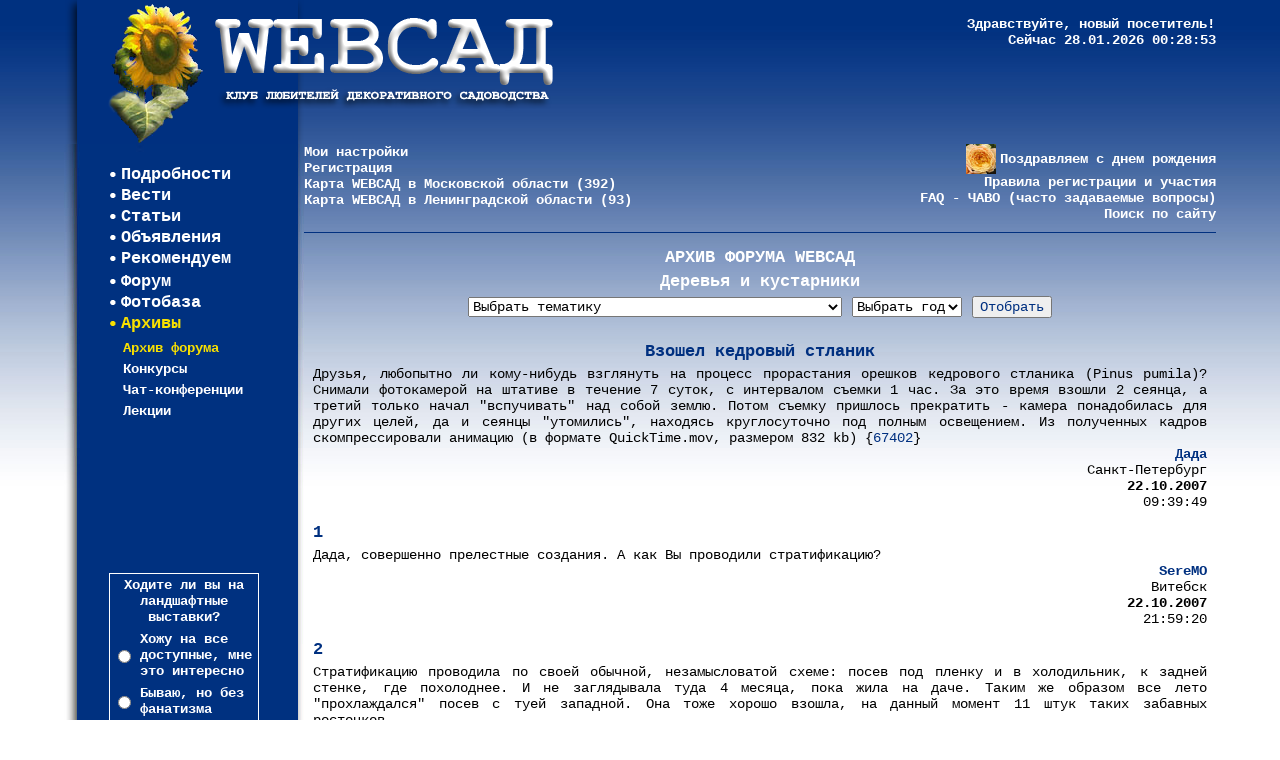

--- FILE ---
content_type: text/html; charset=windows-1251
request_url: http://www.websad.ru/archdis.php?code=351394
body_size: 24306
content:
<!DOCTYPE HTML PUBLIC "-//W3C//DTD HTML 3.2 Final//EN">
<HTML>
<HEAD>
<meta http-equiv="Keywords" name="Keywords" content="дача сад садоводство огород дизайн озеленение ландшафт растения цветы розы розарий укрытие лутрасил нетканка лапник остин тантау мейян дельбар остинки кордес шиповник семена посев рассада подсветка парник теплица пикировка подкормка навоз удобрение азот мочевина строительство баня сруб забор фундамент гараж яблоня груша смородина крыжовник клубника стратификация мульча мульчирование обрезка прищипка сидерат топиар спирея гортензия выгонка тля щитовка медведка корни флокс гейхера хоста клематис фуксия герань рододендрон крот мыши вредители Austin Tantau Kordes Meilland Harkness Delbard миксбордер цветник ампель удольф челси нст эпин корневин топаз шланг полив колодец скважина насос газон газонокосилка шредер измельчитель триммер гербицид меристема дорожки гравий альпинарий горечавка валуны водоем пруд фонтан кувшинка нимфеи лопата кустарник раундап лонтрел линтур компост фонари освещение сучкорез качели летники">
<meta http-equiv="Description" name="Description" content="Декоративное садоводство, садовый дизайн, декоративный огород. Форум садоводов, фотоальбомы, фотобаза растений.">
<meta http-equiv="Content-Type" content="text/html; charset=windows-1251">
<TITLE>WEB САД - Архив форума - Взошел кедровый стланик</TITLE>
<link rel=stylesheet type="text/css" href="style.php" title="style">
<link rel="shortcut icon" href="/favicon.ico" type="image/ico">
<style type="text/css">
.ramblertbl {background-color: #003080;}
.ramblerth {background-color: #003080;}
.ramblertitle {font-family : Courier New;font-size: 14px;color: #ffffff;}
.ramblertext {font-family : Courier New;font-size: 11px;color: #ffffff;}
.ramblerlink {font-family : Courier New;font-size: 11px;color: #808080;}
</style>
<script type="text/javascript" src="onoff.js"></script>
<script type="text/javascript">
var im0=new Image(); im0.src="img/print.gif";
var im1=new Image(); im1.src="img/sissors.gif";
var im2=new Image(); im1.src="img/arrdn.gif";
var onDuo=false,onCol=false;
var imm=new Array();
for(var i=0;i<9;i++){
 imm[i]=new Image(); imm[i].src="img/snow/snow"+i+".png";
// imm[i]=new Image(); imm[i].src="flower"+i+".png";
}
var gx=new Array();
var SN=new Array();
var sNum=0;
function setflow(){
return;
 for(var i=0;i<7;i++){
  SN[i]=document.createElement('DIV');
  SN[i].id='s'+i;
  SN[i].style.position='absolute';
  SN[i].style.zIndex=5;
  SN[i].style.top=Math.random()*-200;
  SN[i].style.left=Math.random()*(document.body.clientWidth-50)+10;
  SN[i].appendChild(imm[0]);
  document.body.appendChild(SN[i]);
  if(Math.random()>0.3){
   gx['s'+i]=1;
  }else{
   gx['s'+i]=-1;
  }
 }
 setInterval("flow()",50);
}
function flow(){
// for(var i=1;i<6;i++){
 for(var i=0;i<7;i++){
//alert(SN[i].innerHTML);
  var yy=parseInt(SN[i].style.top);
  if(yy>=350){
   SN[i].style.top=Math.random()*-200;
   SN[i].style.left=Math.random()*(document.body.clientWidth-50)+10;
  }else{
   SN[i].style.top=yy+1;
  }
  sNum++;
  if(sNum==9){sNum=0;}
  if(SN[i].firstChild){SN[i].removeChild(SN[i].firstChild);}
  SN[i].appendChild(imm[sNum]);
  var xx=parseInt(SN[i].style.left);
  if(xx>=document.body.clientWidth-40||xx<=10){
   gx[SN[i].id]=-gx[SN[i].id];
  }
  SN[i].style.left=xx+1*gx[SN[i].id];
 }
}
function chLinks(){
 if(imagesOn==0){
  for (i=0;i<document.links.length;i++){
   if(document.links[i].className=='contentw'){
    document.links[i].className='contentc'
   }
  }
 }
}
function hideDuo(e){
 duoSelect=document.getElementById('duosel');
 if(duoSelect&&parseInt(duoSelect.style.left)>0){
  if(!onDuo){
   duoSelect.style.left=-1000;
  }
 }
}
function hideCol(e){
 colorSelect=document.getElementById('colsel');
 if(colorSelect&&parseInt(colorSelect.style.left)>0){
  if(!onCol){
   colorSelect.style.left=-1000;
  }
 }
}
function goHash(){
 xaa=document.getElementById('gohere');
 if(xaa){
  var da=xaa;
  var dda=da.offsetParent;
  var ay=da.offsetTop;
  while(dda.tagName!='BODY'){
   ay+=dda.offsetTop;
   dda=dda.offsetParent;
  }
  window.scroll(0,ay);
 }
}
var imagesOn=0;
function doMenu(x){
 var aa=document.getElementById('js'+x);
 aa.style.display='inline';
}
function showWeather(x){
 var st=x.indexOf('<table');
 if(st<0){st=x.indexOf('<TABLE');}
 var st0=x.indexOf('</table>');
 if(st0<0){st0=x.indexOf('</TABLE>');}
 var stt=x.substring(st,st0+8);
 if(st>0&&st0>0){
  var ss='<table border="0" width="100%" cellpadding="0" cellspacing="0">';
  ss+='<tr><td width="15"></td><td>';
  ss+='<noindex>';
  ss+=stt;
  ss+='<br>&nbsp;</noindex></td></tr></table>';
  var aa=document.getElementById('weather');
  aa.innerHTML=ss;
 }
}
</script>
</HEAD>
<BODY style="background:#FFFFFF url(img/pageback.jpg) 0px 0px repeat-x;margin:0px;" onclick="hideDuo(event);hideCol(event)" onload="self.name='websadmain';setTimeout('chLinks()',100);goHash();setflow();">
<table id="mtbl" height="100%" align="center" border="0" cellpadding="0" cellspacing="0" width="90%">
<tr>
<td colspan="2">
 <table width="100%" border="0" cellspacing="0" cellpadding="0">
 <tr>
 <td width="510"><a href="/"><img src="img/logo.png" border=0 alt="" onload="imagesOn=1"></a></td>
 <td class="contentw" valign="top" align="right" style="padding-top:16px">
<noindex><!-- begin of Top100 code><script id="top100Counter" type="text/javascript" src="http://counter.rambler.ru/top100.jcn?445611"></script><noscript><img src="http://counter.rambler.ru/top100.cnt?445611" alt="" width="1" height="1" border="0" hspace="0" vspace="0" align="right"></noscript>< end of Top100 code -->
<!--Rating@Mail.ru COUNTER--><script language="JavaScript"><!--
d=document;a='';a+=';r='+escape(d.referrer)
js=10//--></script><script language="JavaScript1.1"><!--
a+=';j='+navigator.javaEnabled()
js=11//--></script><script language="JavaScript1.2"><!--
s=screen;a+=';s='+s.width+'*'+s.height
a+=';d='+(s.colorDepth?s.colorDepth:s.pixelDepth)
js=12//--></script><script language="JavaScript1.3"><!--
js=13//--></script><script language="JavaScript"><!--
d.write('<img src="http://top.list.ru/counter'+'?id=512373;js='+js+a+';rand='+Math.random()+'" height=1 width=1 border=0 hspace="0" vspace="0" align="right">')
if(js>11)d.write('<'+'!-- ')//--></script><noscript>
<img src="http://top.list.ru/counter?js=na;id=512373" height=1 width=1 alt="" border=0 hspace="0" vspace="0" align="right">
</noscript><script language="JavaScript"><!--
if(js>11)d.write('--'+'>')//--></script><!--/COUNTER--></noindex>
<b>Здравствуйте,  новый посетитель!<br>
Сейчас 28.01.2026 00:28:53</b>
 </td>
 </tr>
 </table>
</td>
</tr>
<tr>
<td width="240" style="background:#003080 url(img/menuback0.jpg) top left repeat-y;" valign="top">
<!-- div style="position:relative;width:0px;height:0px;"><img src="img/jubilee.png" width=177 height=65 border=0 alt="" style="position:absolute;top:-60px;left:0px;"></div -->
 <table width="100%" height="100%" border="0" cellpadding="0" cellspacing="0" style="background:transparent url(img/menuback.jpg) top left no-repeat;">
 <tr><td valign="top" height="300">
  <table align="center" border="0" cellpadding="1" cellspacing="0" class="menu" style="margin-top: 20px;margin-bottom: 20px">
  <tr><td><img id="i0" src="img/circle.gif" width=6 height=5 border=0 alt="" hspace="3" onload="imagesOn=1"></td><td><a href="/club.php" class="menu" onmouseover="MO(1,i0,this)" onmouseout="MO(0,i0,this)">Подробности</a></td></tr>
  <tr><td><img id="i1" src="img/circle.gif" width=6 height=5 border=0 alt="" hspace="3" onload="imagesOn=1"></td><td><a href="/news.php" class="menu" onmouseover="MO(1,i1,this)" onmouseout="MO(0,i1,this)">Вести</a></td></tr>
  <tr><td><img id="i2" src="img/circle.gif" width=6 height=5 border=0 alt="" hspace="3" onload="imagesOn=1"></td><td><a href="/articles.php" class="menu" onmouseover="MO(1,i2,this)" onmouseout="MO(0,i2,this)">Статьи</a></td></tr>
  <tr><td><img id="i3" src="img/circle.gif" width=6 height=5 border=0 alt="" hspace="3" onload="imagesOn=1"></td><td><a href="/announce.php" class="menu" onmouseover="MO(1,i3,this)" onmouseout="MO(0,i3,this)">Объявления</a></td></tr>
  <tr><td><img id="i4" src="img/circle.gif" width=6 height=5 border=0 alt="" hspace="3" onload="imagesOn=1"></td><td><a href="javascript:doMenu(10)" class="menu" onmouseover="MO(1,i4,this)" onmouseout="MO(0,i4,this)">Рекомендуем</a></td></tr>
  <tr><td></td><td>
<div id="js10" style="display:none">
<table width="140" border="0" cellpadding="2" cellspacing="0" class="smenu">
<tr><td style="padding-top:8px"><a href="recoexibit.php" class="smenu" onmouseover="MOm(1,this)" onmouseout="MOm(0,this)"><b style="line-height: 80%">Посетить</b></a></td></tr>
<tr><td style="padding-top:8px"><a href="recotobuy.php" class="smenu" onmouseover="MOm(1,this)" onmouseout="MOm(0,this)"><b style="line-height: 80%">Где купить</b></a></td></tr>
<tr><td style="padding-top:8px"><a href="recolinks.php" class="smenu" onmouseover="MOm(1,this)" onmouseout="MOm(0,this)"><b style="line-height: 80%">Посмотреть в интернете</b></a></td></tr>
<tr><td style="padding-top:8px"><a href="recobooks.php" class="smenu" onmouseover="MOm(1,this)" onmouseout="MOm(0,this)"><b style="line-height: 80%">Прочесть</b></a></td></tr>
<tr><td height="10"></td></tr>
</table>
</div>
  </td></tr>
  <tr><td><img id="i5" src="img/circle.gif" width=6 height=5 border=0 alt="" hspace="3" onload="imagesOn=1"></td><td><a href="/disput.php" class="menu" onmouseover="MO(1,i5,this)" onmouseout="MO(0,i5,this)">Форум</a></td></tr>
  <tr><td><img id="i6" src="img/circle.gif" width=6 height=5 border=0 alt="" hspace="3" onload="imagesOn=1"></td><td><a href="/fotobase.php" class="menu" onmouseover="MO(1,i6,this)" onmouseout="MO(0,i6,this)">Фотобаза</a></td></tr>
  <tr><td><img src="img/circleon.gif" width=6 height=5 border=0 alt="" hspace="3" onload="imagesOn=1"></td><td><a href="javascript:doMenu(41)" class="menuon">Архивы</a></td></tr>
  <tr><td></td><td>
<div id="js41">
<table width="140" border="0" cellpadding="2" cellspacing="0" class="smenu">
<tr><td class="smenuon" style="padding-top:8px"><b style="line-height: 80%">Архив форума</b></td></tr>
<tr><td style="padding-top:8px"><a href="archcompet.php" class="smenu" onmouseover="MOm(1,this)" onmouseout="MOm(0,this)"><b style="line-height: 80%">Конкурсы</b></a></td></tr>
<tr><td style="padding-top:8px"><a href="archtalk.php" class="smenu" onmouseover="MOm(1,this)" onmouseout="MOm(0,this)"><b style="line-height: 80%">Чат-конференции</b></a></td></tr>
<tr><td style="padding-top:8px"><a href="archlectures.php" class="smenu" onmouseover="MOm(1,this)" onmouseout="MOm(0,this)"><b style="line-height: 80%">Лекции</b></a></td></tr>
<tr><td height="10"></td></tr>
</table>
</div>
  </td></tr>
  </table>
 </td></tr>
 <tr><td valign="top">
&nbsp;
<div style="position:relative;height:100px;width:240px;display:block;margin-bottom:5px;">

</div>
<form action="quest.php" method="POST">
  <table style="border:#FFFFFF 1px solid" class="smenu" align="center" border="0" cellpadding="3" cellspacing="0" width="150">
  <tr><td colspan="2" align="center">Ходите ли вы на ландшафтные выставки?</td></tr>
  <tr>
  <td><input type="radio" name="chk[]" value="629"></td>
  <td>Хожу на все доступные, мне это интересно</td>
  </tr>
  <tr>
  <td><input type="radio" name="chk[]" value="630"></td>
  <td>Бываю, но без фанатизма</td>
  </tr>
  <tr>
  <td><input type="radio" name="chk[]" value="631"></td>
  <td>Считаю пустой тратой времени</td>
  </tr>
  <tr>
  <td><input type="radio" name="chk[]" value="632"></td>
  <td>Я в этих выставках участвую</td>
  </tr>
  <tr>
  <td><input type="radio" name="chk[]" value="633"></td>
  <td>Челси рулит! Только эту выставку признаю</td>
  </tr>
  <tr><td colspan="2" align="center"><input type="Submit" name="go" value="ОК" class="smenu" style="background:#003080"></td></tr>
  </table></form>
 </td></tr>
 </table><br>
</td>
<td valign="top" width="100%" class="content">
 <table class="contentw" width="100%" border="0" cellspacing="0" cellpadding="0" style="border-bottom:#003080 1px solid">
 <tr>
 <td width="50%" valign="top">
<b><a href="javascript:NW('adjust.php',500,600)" class="contentw">Мои настройки</a>
<br><a href="javascript:NW('register.php',500,700)" class="contentw">Регистрация</a>
<br><a href="javascript:NW('map/',605,625)" class="contentw">Карта WEBСАД в Московской области (392)</a>
<br><a href="javascript:NW('map/lenindex.html',548,726)" class="contentw">Карта WEBСАД в Ленинградской области (93)</a>
</b>
 </td>
 <td align="right" valign="top" nowrap><b>
<a href="javascript:NW('/birth.php',500,600)" class="contentw"><img src="img/birth0.jpg" width=30 height=30 border=0 align="absmiddle" alt="" hspace="4" onload="imagesOn=1">Поздравляем с днем рождения</a><br>
<a href="javascript:NW('/faqmain.php?code=2',500,600)" class="contentw">Правила регистрации и участия</a>
<br><a href="javascript:NW('/faq.html',500,600)" class="contentw">FAQ - ЧАВО (часто задаваемые вопросы)</a>
<br><a href="/seek.php" class="contentw" target="_blank">Поиск по сайту</a>
</b>
 </td>
 </tr>
 <tr><td height="10" colspan="2"></td></tr>
 </table><img src="img/dot.gif" width=1 height=10 border=0 alt="">
<div align="center">

</div>
<table align="center" border="0" cellpadding="0" cellspacing="0" width="100%">
<tr valign="top"><td class="content" nowrap>
<p align="center" class="titlew"><a href="archdis.php" class="titlew" title="Главная страница архива форума">АРХИВ ФОРУМА WEBСАД</a></p>
<table class="content" align="center" border="0" cellpadding="5" cellspacing="0" width="100%">
<tr><td height="40" colspan="4" class="titlew" align="center" valign="top"><a class="titlew" title="Показать все темы раздела" href="archdis.php?topic=D">Деревья и кустарники</a><form action="archdis.php" method="POST" style="margin-top: 5px; margin-bottom: 5px">
<select name="subrub" size="1" class="content0">
<option value="">Выбрать тематику</option>
<option>Бамбук</option>
<option>Барбарисы</option>
<option>Болезни и вредители</option>
<option>Вейгела</option>
<option>Вересковые</option>
<option>Гинкго</option>
<option>Гортензии</option>
<option>Декоративнолиственные кустарники</option>
<option>Дизайн, партнеры и удачные сочетания</option>
<option>Древовидные пионы</option>
<option>Ели</option>
<option>Живая изгородь</option>
<option>Зимовка, укрытие, передержка дома</option>
<option>Ивы</option>
<option>Кипарисовики</option>
<option>Клематисы</option>
<option>Клены</option>
<option>Кустарники красивоцветущие</option>
<option>Лианы</option>
<option>Лиственные деревья</option>
<option>Лиственные кустарники</option>
<option>Магнолии</option>
<option>Можжевельники</option>
<option>Обрезка и формирование</option>
<option>Пихты</option>
<option>Подбор растений по экологическим требованиям</option>
<option>Прививки</option>
<option>Разное</option>
<option>Рододендроны</option>
<option>Сирень</option>
<option>Сосны</option>
<option>Спиреи</option>
<option>Тисс</option>
<option>Туи</option>
<option>Форзиция</option>
<option>Хвойные</option>
<option>Черенкование</option>
<option>Чубушник</option>
</select>
<select name="year" size="1" class="content0">
<option value="">Выбрать год</option>
<option value="2003">2003</option>
<option value="2004">2004</option>
<option value="2005">2005</option>
<option value="2006">2006</option>
<option value="2007">2007</option>
<option value="2008">2008</option>
<option value="2009">2009</option>
<option value="2010">2010</option>
<option value="2011">2011</option>
<option value="2012">2012</option>
<option value="2013">2013</option>
<option value="2014">2014</option>
<option value="2015">2015</option>
<option value="2016">2016</option>
<option value="2017">2017</option>
<option value="2018">2018</option>
<option value="2019">2019</option>
<option value="2020">2020</option>
<option value="2021">2021</option>
<option value="2022">2022</option>
<option value="2023">2023</option>
<option value="2024">2024</option>
</select>&nbsp;<input type="Submit" name="go" value="Отобрать" class="contentc">
<input type="Hidden" name="topic" value="D">
</form>
</td></tr>
<tr><td colspan="4">
<script language="JavaScript">
function chkForm(TheForm){
 with (TheForm){
  if (login.value.length<1){alert ('Логин обязателен'); return false}
  if (pass.value.length<1){alert ('Пароль обязателен'); return false}
  if (text.value.length<3){alert ('Сообщение слишком короткое'); return false}
  go.disabled=true;
 }
 WReg();
 return true;
}
</script>
<table align="center" border="0" cellspacing="0" cellpadding="4" class="content" width="100%">
<tr><td>
<p align="center" class="title">Взошел кедровый стланик</p>
<p class="content">Друзья, любопытно ли кому-нибудь взглянуть на процесс прорастания орешков кедрового стланика (Pinus pumila)? Снимали фотокамерой на штативе в течение 7 суток, с интервалом съемки 1 час. За это время взошли 2 сеянца, а третий только начал "вспучивать" над собой землю. Потом съемку пришлось прекратить - камера понадобилась для других целей, да и сеянцы "утомились", находясь круглосуточно под полным освещением. Из полученных кадров скомпрессировали анимацию (в формате QuickTime.mov, размером 832 kb) {<a id="photo" class="contentc" href="pic.php?imgname=archive/D/67402.jpg" target="pic" onclick="WReg('pic')">67402</a>}</p>
<table width="100%" border="0" cellpadding="0" cellspacing="0">
<tr><td align="right"><a href="javascript:NNW('reguser.php?code=3173')" class="contentc"><b>Дада</b></a></td></tr>
<tr><td align="right" class="content0">Санкт-Петербург</td></tr>
<tr><td align="right" class="content0"><b>22.10.2007</b></td></tr>
<tr><td align="right" class="content0">09:39:49</td></tr>
</table></td></tr></table>
<table align="center" border="0" cellspacing="0" cellpadding="4" class="content" width="100%">
<tr><td>
<p class="title">1</p>
<p class="content">Дада, совершенно прелестные создания. А как Вы проводили стратификацию?</p>
<table width="100%" border="0" cellpadding="0" cellspacing="0">
<tr><td align="right" class="content0"><a href="javascript:NNW('reguser.php?code=2380')" class="contentc"><b>SereMO</b></a></td></tr>
<tr><td align="right" class="content0">Витебск</td></tr>
<tr><td align="right" class="content0"><b>22.10.2007</b></td></tr>
<tr><td align="right" class="content0">21:59:20</td></tr>
</table></td></tr></table>
<table align="center" border="0" cellspacing="0" cellpadding="4" class="content" width="100%">
<tr><td>
<p class="title">2</p>
<p class="content">Стратификацию проводила по своей обычной, незамысловатой схеме: посев под пленку и в холодильник, к задней стенке, где похолоднее. И не заглядывала туда 4 месяца, пока жила на даче. Таким же образом все лето "прохлаждался" посев с туей западной. Она тоже хорошо взошла, на данный момент 11 штук таких забавных росточков.</p>
<table width="100%" border="0" cellpadding="0" cellspacing="0">
<tr><td align="right" class="content0"><a href="javascript:NNW('reguser.php?code=3173')" class="contentc"><b>Дада</b></a></td></tr>
<tr><td align="right" class="content0">Санкт-Петербург</td></tr>
<tr><td align="right" class="content0"><b>22.10.2007</b></td></tr>
<tr><td align="right" class="content0">22:22:15</td></tr>
</table></td></tr></table>
<table align="center" border="0" cellspacing="0" cellpadding="4" class="content" width="100%">
<tr><td>
<p class="title">3</p>
<p class="content">Дада, а чем вызван такой сдвиг сроков - логичнее было бы стратифицировать зимой, чтобы взошло весной и за лето подросло. А теперь придется зимой возиться с ними дома? Вряд ли такие всходы перезимуют в открытом грунте.</p>
<table width="100%" border="0" cellpadding="0" cellspacing="0">
<tr><td align="right" class="content0"><a href="javascript:NNW('reguser.php?code=605')" class="contentc"><b>Васька</b></a></td></tr>
<tr><td align="right" class="content0">Москва</td></tr>
<tr><td align="right" class="content0"><b>22.10.2007</b></td></tr>
<tr><td align="right" class="content0">22:33:25</td></tr>
</table></td></tr></table>
<table align="center" border="0" cellspacing="0" cellpadding="4" class="content" width="100%">
<tr><td>
<p class="title">4</p>
<p class="content">Васька, сроки определились сами: семена мне попались именно весной, и захотелось сразу же посеять. И еще очень удобно, что на период стратификации меня не было в городе, иначе мне было бы невтерпеж ждать несколько месяцев! :)) А на зиму я таких малышей и не планировала в открытый грунт определять, будут расти при мне до следующей весны. Точно так же я поступала с сеянцами рододендронов, которые сейчас остались зимовать в саду, в возрасте чуть более полутора лет. А "детство" свое они вполне счастливо провели в квартире.</p>
<table width="100%" border="0" cellpadding="0" cellspacing="0">
<tr><td align="right" class="content0"><a href="javascript:NNW('reguser.php?code=3173')" class="contentc"><b>Дада</b></a></td></tr>
<tr><td align="right" class="content0">Санкт-Петербург</td></tr>
<tr><td align="right" class="content0"><b>22.10.2007</b></td></tr>
<tr><td align="right" class="content0">22:46:36</td></tr>
</table></td></tr></table>
<table align="center" border="0" cellspacing="0" cellpadding="4" class="content" width="100%">
<tr><td>
<p class="title">5</p>
<p class="content">Вот ролик снятый <b class="contentc">Дада</b><br />
<a href="http://www.websad.ru/forum/pinus_pumila.mov" target="_blank">http://www.websad.ru/forum/pinus_pumila.mov</a> </p>
<table width="100%" border="0" cellpadding="0" cellspacing="0">
<tr><td align="right" class="content0"><a href="javascript:NNW('reguser.php?code=15')" class="contentc"><b>websad</b></a></td></tr>
<tr><td align="right" class="content0"><b>22.10.2007</b></td></tr>
<tr><td align="right" class="content0">22:55:53</td></tr>
</table></td></tr></table>
<table align="center" border="0" cellspacing="0" cellpadding="4" class="content" width="100%">
<tr><td>
<p class="title">6</p>
<p class="content">websad, огромное спасибо за публикацию!</p>
<table width="100%" border="0" cellpadding="0" cellspacing="0">
<tr><td align="right" class="content0"><a href="javascript:NNW('reguser.php?code=3173')" class="contentc"><b>Дада</b></a></td></tr>
<tr><td align="right" class="content0">Санкт-Петербург</td></tr>
<tr><td align="right" class="content0"><b>22.10.2007</b></td></tr>
<tr><td align="right" class="content0">22:59:47</td></tr>
</table></td></tr></table>
<table align="center" border="0" cellspacing="0" cellpadding="4" class="content" width="100%">
<tr><td>
<p class="title">7</p>
<p class="content">Потрясающе! Какая красота! Таинство природы... Просто завораживающие моменты! Дада и websad, спасибо!</p>
<table width="100%" border="0" cellpadding="0" cellspacing="0">
<tr><td align="right" class="content0"><a href="javascript:NNW('reguser.php?code=4882')" class="contentc"><b>Лучик</b></a></td></tr>
<tr><td align="right" class="content0">Париж</td></tr>
<tr><td align="right" class="content0"><b>22.10.2007</b></td></tr>
<tr><td align="right" class="content0">23:15:56</td></tr>
</table></td></tr></table>
<table align="center" border="0" cellspacing="0" cellpadding="4" class="content" width="100%">
<tr><td>
<p class="title">8</p>
<p class="content">Дада, какая прелесть Ваши фотографии! А ролик смотрела три раза. И буду еще :))</p>
<table width="100%" border="0" cellpadding="0" cellspacing="0">
<tr><td align="right" class="content0"><a href="javascript:NNW('reguser.php?code=1698')" class="contentc"><b>Райца</b></a></td></tr>
<tr><td align="right" class="content0">Москва</td></tr>
<tr><td align="right" class="content0"><b>23.10.2007</b></td></tr>
<tr><td align="right" class="content0">13:18:24</td></tr>
</table></td></tr></table>
<table align="center" border="0" cellspacing="0" cellpadding="4" class="content" width="100%">
<tr><td>
<p class="title">9</p>
<p class="content">Помимо, собственно, прорастания здесь ещё хорошо видно (среди того, что, в условиях обычного восприятия, глазу малозаметно) как танцуют проростки (стал задумываться, из-за чего танцуют и понял, что не совсем понял от чего) и как изменяется объём грунта при высыхании (скачёк 06:17, как я понимаю, полив). А ещё я не понял, сеянцы крутятся строго в одну сторону?</p>
<table width="100%" border="0" cellpadding="0" cellspacing="0">
<tr><td align="right" class="content0"><a href="javascript:NNW('reguser.php?code=508')" class="contentc"><b>цветочек</b></a></td></tr>
<tr><td align="right" class="content0">Мечта</td></tr>
<tr><td align="right" class="content0"><b>23.10.2007</b></td></tr>
<tr><td align="right" class="content0">17:24:13</td></tr>
</table></td></tr></table>
<table align="center" border="0" cellspacing="0" cellpadding="4" class="content" width="100%">
<tr><td>
<p class="title">10</p>
<p class="content">цветочек, Вы правы, там есть момент полива. А особенности поведении ростков я тоже еще не вполне понимаю :))</p>
<table width="100%" border="0" cellpadding="0" cellspacing="0">
<tr><td align="right" class="content0"><a href="javascript:NNW('reguser.php?code=3173')" class="contentc"><b>Дада</b></a></td></tr>
<tr><td align="right" class="content0">Санкт-Петербург</td></tr>
<tr><td align="right" class="content0"><b>23.10.2007</b></td></tr>
<tr><td align="right" class="content0">18:43:12</td></tr>
</table></td></tr></table>
<table align="center" border="0" cellspacing="0" cellpadding="4" class="content" width="100%">
<tr><td>
<p class="title">11</p>
<p class="content">крутятся, потому что скручены внутри.</p>
<table width="100%" border="0" cellpadding="0" cellspacing="0">
<tr><td align="right" class="content0"><a href="javascript:NNW('reguser.php?code=1290')" class="contentc"><b>Seriy</b></a></td></tr>
<tr><td align="right" class="content0">Москва-Киев</td></tr>
<tr><td align="right" class="content0"><b>23.10.2007</b></td></tr>
<tr><td align="right" class="content0">23:41:00</td></tr>
</table></td></tr></table>
<table align="center" border="0" cellspacing="0" cellpadding="4" class="content" width="100%">
<tr><td>
<p class="title">12</p>
<p class="content">Seriy, звучит странно :)</p>
<table width="100%" border="0" cellpadding="0" cellspacing="0">
<tr><td align="right" class="content0"><a href="javascript:NNW('reguser.php?code=508')" class="contentc"><b>цветочек</b></a></td></tr>
<tr><td align="right" class="content0">Мечта</td></tr>
<tr><td align="right" class="content0"><b>24.10.2007</b></td></tr>
<tr><td align="right" class="content0">02:12:05</td></tr>
</table></td></tr></table>
<table align="center" border="0" cellspacing="0" cellpadding="4" class="content" width="100%">
<tr><td>
<p class="title">13</p>
<p class="content">почему? раскручиваются. Магнолии под твердой оболочкой семени упакованы в прозрачную пленку, а в прозрачной пленке листики сложены конвертиком - все это должно вовремя треснуть, порваться, раскрыться.</p>
<table width="100%" border="0" cellpadding="0" cellspacing="0">
<tr><td align="right" class="content0"><a href="javascript:NNW('reguser.php?code=1290')" class="contentc"><b>Seriy</b></a></td></tr>
<tr><td align="right" class="content0">Москва-Киев</td></tr>
<tr><td align="right" class="content0"><b>24.10.2007</b></td></tr>
<tr><td align="right" class="content0">07:38:13</td></tr>
</table></td></tr></table>
<table align="center" border="0" cellspacing="0" cellpadding="4" class="content" width="100%">
<tr><td>
<p class="title">14</p>
<p class="content">Просто я смотрю на это самое кручение и мне видится, что та часть стебелька, которая наиболее подвижна, вроде как и не скручена вовсе :) Но, возможно, Вы правы.</p>
<table width="100%" border="0" cellpadding="0" cellspacing="0">
<tr><td align="right" class="content0"><a href="javascript:NNW('reguser.php?code=508')" class="contentc"><b>цветочек</b></a></td></tr>
<tr><td align="right" class="content0">Мечта</td></tr>
<tr><td align="right" class="content0"><b>24.10.2007</b></td></tr>
<tr><td align="right" class="content0">12:10:11</td></tr>
</table></td></tr></table>
<table align="center" border="0" cellspacing="0" cellpadding="4" class="content" width="100%">
<tr><td>
<p class="title">15</p>
<p class="content">А потом, представьте себе, какую надо иметь силищу чтобы просто проткуть землю и сбросить с себя оболочку семени! Вот, наверное, природа и придумала дополнительную "подкрутку" ростка. Он как-то по-особому закручен уже "в зародыше" - не впрямую, а механизм движения заложен. Я не ботаник, но что-то где-то читала. Тут физик нужен :))</p>
<table width="100%" border="0" cellpadding="0" cellspacing="0">
<tr><td align="right" class="content0"><a href="javascript:NNW('reguser.php?code=1698')" class="contentc"><b>Райца</b></a></td></tr>
<tr><td align="right" class="content0">Москва</td></tr>
<tr><td align="right" class="content0"><b>24.10.2007</b></td></tr>
<tr><td align="right" class="content0">13:30:21</td></tr>
</table></td></tr></table>
<table align="center" border="0" cellspacing="0" cellpadding="4" class="content" width="100%">
<tr><td>
<p class="title">16</p>
<p class="content">цветочек, проделайте опыт - возьмите грузик, привяжите на две нитки , подвесьте и закрутите, потом дайте раскрутиться- обнаружите, что раскручивается неравномерно по всей длине, последние витки почему-то все равно остаются возле грузика, в то время как концы ниток в руках уже давно прямые.</p>
<table width="100%" border="0" cellpadding="0" cellspacing="0">
<tr><td align="right" class="content0"><a href="javascript:NNW('reguser.php?code=1290')" class="contentc"><b>Seriy</b></a></td></tr>
<tr><td align="right" class="content0">Москва-Киев</td></tr>
<tr><td align="right" class="content0"><b>24.10.2007</b></td></tr>
<tr><td align="right" class="content0">20:25:57</td></tr>
</table></td></tr></table>
<br>&nbsp;
</td></tr>
<tr><td align="center" colspan="4" class="titlew"><a href="#top"><img src="img/arrupb.gif" width=19 height=16 border=0 alt="В начало"></a></td></tr>
<tr><td class="mini" colspan="4" style="border-bottom:#003080 1px solid" height="10">&nbsp;</td></tr>
<tr><td align="right" colspan="4" class="title" style="border-bottom:#003080 1px solid">2007</td></tr>
<tr onmouseover="for(i=0;i<4;i++){this.cells[i].style.borderBottomColor='#003080'};" onmouseout="for(i=0;i<4;i++){this.cells[i].style.borderBottomColor='#FFFFFF'};">
<td style="border-bottom:#FFFFFF 1px solid" class="content0" width="20%"><b>Катюша:</b></td>
<td class="contentc" valign="top" style="border-bottom:#FFFFFF 1px solid" width="75%"><a href="archdis.php?code=370975" class="contentc">Вопросы о сирени</a></td>
<td width="1" bgcolor="#003080" style="padding:0px"><img src="img/dot.gif" width=1 height=1 border=0 alt=""></td>
<td class="contentc" width="5%" style="padding-left:15px;border-bottom:#FFFFFF 1px solid"><b>45 </b></td>
</tr>
<tr onmouseover="for(i=0;i<4;i++){this.cells[i].style.borderBottomColor='#003080'};" onmouseout="for(i=0;i<4;i++){this.cells[i].style.borderBottomColor='#FFFFFF'};">
<td style="border-bottom:#FFFFFF 1px solid" class="content0" width="20%"><b>Михаил М.:</b></td>
<td class="contentc" valign="top" style="border-bottom:#FFFFFF 1px solid" width="75%"><a href="archdis.php?code=370909" class="contentc">Про 2 сибирских кедра</a></td>
<td width="1" bgcolor="#003080" style="padding:0px"><img src="img/dot.gif" width=1 height=1 border=0 alt=""></td>
<td class="contentc" width="5%" style="padding-left:15px;border-bottom:#FFFFFF 1px solid"><b>41 </b></td>
</tr>
<tr onmouseover="for(i=0;i<4;i++){this.cells[i].style.borderBottomColor='#003080'};" onmouseout="for(i=0;i<4;i++){this.cells[i].style.borderBottomColor='#FFFFFF'};">
<td style="border-bottom:#FFFFFF 1px solid" class="content0" width="20%"><b>grain:</b></td>
<td class="contentc" valign="top" style="border-bottom:#FFFFFF 1px solid" width="75%"><a href="archdis.php?code=370537" class="contentc">Княжик и вилт</a></td>
<td width="1" bgcolor="#003080" style="padding:0px"><img src="img/dot.gif" width=1 height=1 border=0 alt=""></td>
<td class="contentc" width="5%" style="padding-left:15px;border-bottom:#FFFFFF 1px solid"><b>10 </b></td>
</tr>
<tr onmouseover="for(i=0;i<4;i++){this.cells[i].style.borderBottomColor='#003080'};" onmouseout="for(i=0;i<4;i++){this.cells[i].style.borderBottomColor='#FFFFFF'};">
<td style="border-bottom:#FFFFFF 1px solid" class="content0" width="20%"><b>Любава:</b></td>
<td class="contentc" valign="top" style="border-bottom:#FFFFFF 1px solid" width="75%"><a href="archdis.php?code=370521" class="contentc">Голубая сирень</a></td>
<td width="1" bgcolor="#003080" style="padding:0px"><img src="img/dot.gif" width=1 height=1 border=0 alt=""></td>
<td class="contentc" width="5%" style="padding-left:15px;border-bottom:#FFFFFF 1px solid"><b>30 </b></td>
</tr>
<tr onmouseover="for(i=0;i<4;i++){this.cells[i].style.borderBottomColor='#003080'};" onmouseout="for(i=0;i<4;i++){this.cells[i].style.borderBottomColor='#FFFFFF'};">
<td style="border-bottom:#FFFFFF 1px solid" class="content0" width="20%"><b>VKR:</b></td>
<td class="contentc" valign="top" style="border-bottom:#FFFFFF 1px solid" width="75%"><a href="archdis.php?code=370415" class="contentc">Рододендроны - почвосмеси и температурный режим</a></td>
<td width="1" bgcolor="#003080" style="padding:0px"><img src="img/dot.gif" width=1 height=1 border=0 alt=""></td>
<td class="contentc" width="5%" style="padding-left:15px;border-bottom:#FFFFFF 1px solid"><b>225 </b></td>
</tr>
<tr onmouseover="for(i=0;i<4;i++){this.cells[i].style.borderBottomColor='#003080'};" onmouseout="for(i=0;i<4;i++){this.cells[i].style.borderBottomColor='#FFFFFF'};">
<td style="border-bottom:#FFFFFF 1px solid" class="content0" width="20%"><b>Ольга, Москва:</b></td>
<td class="contentc" valign="top" style="border-bottom:#FFFFFF 1px solid" width="75%"><a href="archdis.php?code=352365" class="contentc">Хвойные в горшках. Жизнь после Нового Года.</a></td>
<td width="1" bgcolor="#003080" style="padding:0px"><img src="img/dot.gif" width=1 height=1 border=0 alt=""></td>
<td class="contentc" width="5%" style="padding-left:15px;border-bottom:#FFFFFF 1px solid"><b>99 </b></td>
</tr>
<tr onmouseover="for(i=0;i<4;i++){this.cells[i].style.borderBottomColor='#003080'};" onmouseout="for(i=0;i<4;i++){this.cells[i].style.borderBottomColor='#FFFFFF'};">
<td style="border-bottom:#FFFFFF 1px solid" class="content0" width="20%"><b>Мариука:</b></td>
<td class="contentc" valign="top" style="border-bottom:#FFFFFF 1px solid" width="75%"><a href="archdis.php?code=369593" class="contentc">Декоративная яблоня у забора</a></td>
<td width="1" bgcolor="#003080" style="padding:0px"><img src="img/dot.gif" width=1 height=1 border=0 alt=""></td>
<td class="contentc" width="5%" style="padding-left:15px;border-bottom:#FFFFFF 1px solid"><b>13 </b></td>
</tr>
<tr onmouseover="for(i=0;i<4;i++){this.cells[i].style.borderBottomColor='#003080'};" onmouseout="for(i=0;i<4;i++){this.cells[i].style.borderBottomColor='#FFFFFF'};">
<td style="border-bottom:#FFFFFF 1px solid" class="content0" width="20%"><b>Papay:</b></td>
<td class="contentc" valign="top" style="border-bottom:#FFFFFF 1px solid" width="75%"><a href="archdis.php?code=369579" class="contentc">Стать ли фисташнику украшением нашего сада?</a></td>
<td width="1" bgcolor="#003080" style="padding:0px"><img src="img/dot.gif" width=1 height=1 border=0 alt=""></td>
<td class="contentc" width="5%" style="padding-left:15px;border-bottom:#FFFFFF 1px solid"><b>22 </b></td>
</tr>
<tr onmouseover="for(i=0;i<4;i++){this.cells[i].style.borderBottomColor='#003080'};" onmouseout="for(i=0;i<4;i++){this.cells[i].style.borderBottomColor='#FFFFFF'};">
<td style="border-bottom:#FFFFFF 1px solid" class="content0" width="20%"><b>Floans:</b></td>
<td class="contentc" valign="top" style="border-bottom:#FFFFFF 1px solid" width="75%"><a href="archdis.php?code=367837" class="contentc">Rhododendron wardii</a></td>
<td width="1" bgcolor="#003080" style="padding:0px"><img src="img/dot.gif" width=1 height=1 border=0 alt=""></td>
<td class="contentc" width="5%" style="padding-left:15px;border-bottom:#FFFFFF 1px solid"><b>11 </b></td>
</tr>
<tr onmouseover="for(i=0;i<4;i++){this.cells[i].style.borderBottomColor='#003080'};" onmouseout="for(i=0;i<4;i++){this.cells[i].style.borderBottomColor='#FFFFFF'};">
<td style="border-bottom:#FFFFFF 1px solid" class="content0" width="20%"><b>irinaa:</b></td>
<td class="contentc" valign="top" style="border-bottom:#FFFFFF 1px solid" width="75%"><a href="archdis.php?code=368133" class="contentc">Обрезать или уничтожить старую сирень?</a></td>
<td width="1" bgcolor="#003080" style="padding:0px"><img src="img/dot.gif" width=1 height=1 border=0 alt=""></td>
<td class="contentc" width="5%" style="padding-left:15px;border-bottom:#FFFFFF 1px solid"><b>21 </b></td>
</tr>
<tr onmouseover="for(i=0;i<4;i++){this.cells[i].style.borderBottomColor='#003080'};" onmouseout="for(i=0;i<4;i++){this.cells[i].style.borderBottomColor='#FFFFFF'};">
<td style="border-bottom:#FFFFFF 1px solid" class="content0" width="20%"><b>Busja:</b></td>
<td class="contentc" valign="top" style="border-bottom:#FFFFFF 1px solid" width="75%"><a href="archdis.php?code=367903" class="contentc">Яблони из семян</a></td>
<td width="1" bgcolor="#003080" style="padding:0px"><img src="img/dot.gif" width=1 height=1 border=0 alt=""></td>
<td class="contentc" width="5%" style="padding-left:15px;border-bottom:#FFFFFF 1px solid"><b>37 </b></td>
</tr>
<tr onmouseover="for(i=0;i<4;i++){this.cells[i].style.borderBottomColor='#003080'};" onmouseout="for(i=0;i<4;i++){this.cells[i].style.borderBottomColor='#FFFFFF'};">
<td style="border-bottom:#FFFFFF 1px solid" class="content0" width="20%"><b>logri:</b></td>
<td class="contentc" valign="top" style="border-bottom:#FFFFFF 1px solid" width="75%"><a href="archdis.php?code=367479" class="contentc">Княжик альпийский</a></td>
<td width="1" bgcolor="#003080" style="padding:0px"><img src="img/dot.gif" width=1 height=1 border=0 alt=""></td>
<td class="contentc" width="5%" style="padding-left:15px;border-bottom:#FFFFFF 1px solid"><b>37 </b></td>
</tr>
<tr onmouseover="for(i=0;i<4;i++){this.cells[i].style.borderBottomColor='#003080'};" onmouseout="for(i=0;i<4;i++){this.cells[i].style.borderBottomColor='#FFFFFF'};">
<td style="border-bottom:#FFFFFF 1px solid" class="content0" width="20%"><b>Примула:</b></td>
<td class="contentc" valign="top" style="border-bottom:#FFFFFF 1px solid" width="75%"><a href="archdis.php?code=367160" class="contentc">Изгородь из барбарисов</a></td>
<td width="1" bgcolor="#003080" style="padding:0px"><img src="img/dot.gif" width=1 height=1 border=0 alt=""></td>
<td class="contentc" width="5%" style="padding-left:15px;border-bottom:#FFFFFF 1px solid"><b>24 </b></td>
</tr>
<tr onmouseover="for(i=0;i<4;i++){this.cells[i].style.borderBottomColor='#003080'};" onmouseout="for(i=0;i<4;i++){this.cells[i].style.borderBottomColor='#FFFFFF'};">
<td style="border-bottom:#FFFFFF 1px solid" class="content0" width="20%"><b>marikas:</b></td>
<td class="contentc" valign="top" style="border-bottom:#FFFFFF 1px solid" width="75%"><a href="archdis.php?code=366300" class="contentc">Размножить боярышник</a></td>
<td width="1" bgcolor="#003080" style="padding:0px"><img src="img/dot.gif" width=1 height=1 border=0 alt=""></td>
<td class="contentc" width="5%" style="padding-left:15px;border-bottom:#FFFFFF 1px solid"><b>47 </b></td>
</tr>
<tr onmouseover="for(i=0;i<4;i++){this.cells[i].style.borderBottomColor='#003080'};" onmouseout="for(i=0;i<4;i++){this.cells[i].style.borderBottomColor='#FFFFFF'};">
<td style="border-bottom:#FFFFFF 1px solid" class="content0" width="20%"><b>varvarasergeevna:</b></td>
<td class="contentc" valign="top" style="border-bottom:#FFFFFF 1px solid" width="75%"><a href="archdis.php?code=365948" class="contentc">Сумах оленерогий</a></td>
<td width="1" bgcolor="#003080" style="padding:0px"><img src="img/dot.gif" width=1 height=1 border=0 alt=""></td>
<td class="contentc" width="5%" style="padding-left:15px;border-bottom:#FFFFFF 1px solid"><b>33 </b></td>
</tr>
<tr onmouseover="for(i=0;i<4;i++){this.cells[i].style.borderBottomColor='#003080'};" onmouseout="for(i=0;i<4;i++){this.cells[i].style.borderBottomColor='#FFFFFF'};">
<td style="border-bottom:#FFFFFF 1px solid" class="content0" width="20%"><b>SElen:</b></td>
<td class="contentc" valign="top" style="border-bottom:#FFFFFF 1px solid" width="75%"><a href="archdis.php?code=365572" class="contentc">Pinus Wallichiana Densa Hill </a></td>
<td width="1" bgcolor="#003080" style="padding:0px"><img src="img/dot.gif" width=1 height=1 border=0 alt=""></td>
<td class="contentc" width="5%" style="padding-left:15px;border-bottom:#FFFFFF 1px solid"><b>9 </b></td>
</tr>
<tr onmouseover="for(i=0;i<4;i++){this.cells[i].style.borderBottomColor='#003080'};" onmouseout="for(i=0;i<4;i++){this.cells[i].style.borderBottomColor='#FFFFFF'};">
<td style="border-bottom:#FFFFFF 1px solid" class="content0" width="20%"><b>Михаил М.:</b></td>
<td class="contentc" valign="top" style="border-bottom:#FFFFFF 1px solid" width="75%"><a href="archdis.php?code=365553" class="contentc">Утепление деревьев торфом</a></td>
<td width="1" bgcolor="#003080" style="padding:0px"><img src="img/dot.gif" width=1 height=1 border=0 alt=""></td>
<td class="contentc" width="5%" style="padding-left:15px;border-bottom:#FFFFFF 1px solid"><b>90 </b></td>
</tr>
<tr onmouseover="for(i=0;i<4;i++){this.cells[i].style.borderBottomColor='#003080'};" onmouseout="for(i=0;i<4;i++){this.cells[i].style.borderBottomColor='#FFFFFF'};">
<td style="border-bottom:#FFFFFF 1px solid" class="content0" width="20%"><b>Tinna:</b></td>
<td class="contentc" valign="top" style="border-bottom:#FFFFFF 1px solid" width="75%"><a href="archdis.php?code=365533" class="contentc">Катальпа</a></td>
<td width="1" bgcolor="#003080" style="padding:0px"><img src="img/dot.gif" width=1 height=1 border=0 alt=""></td>
<td class="contentc" width="5%" style="padding-left:15px;border-bottom:#FFFFFF 1px solid"><b>47 </b></td>
</tr>
<tr onmouseover="for(i=0;i<4;i++){this.cells[i].style.borderBottomColor='#003080'};" onmouseout="for(i=0;i<4;i++){this.cells[i].style.borderBottomColor='#FFFFFF'};">
<td style="border-bottom:#FFFFFF 1px solid" class="content0" width="20%"><b>Seriy:</b></td>
<td class="contentc" valign="top" style="border-bottom:#FFFFFF 1px solid" width="75%"><a href="archdis.php?code=365392" class="contentc">Зимнее черенкование хвойных</a></td>
<td width="1" bgcolor="#003080" style="padding:0px"><img src="img/dot.gif" width=1 height=1 border=0 alt=""></td>
<td class="contentc" width="5%" style="padding-left:15px;border-bottom:#FFFFFF 1px solid"><b>18 </b></td>
</tr>
<tr onmouseover="for(i=0;i<4;i++){this.cells[i].style.borderBottomColor='#003080'};" onmouseout="for(i=0;i<4;i++){this.cells[i].style.borderBottomColor='#FFFFFF'};">
<td style="border-bottom:#FFFFFF 1px solid" class="content0" width="20%"><b>Михаил М.:</b></td>
<td class="contentc" valign="top" style="border-bottom:#FFFFFF 1px solid" width="75%"><a href="archdis.php?code=365278" class="contentc">Серый орех</a></td>
<td width="1" bgcolor="#003080" style="padding:0px"><img src="img/dot.gif" width=1 height=1 border=0 alt=""></td>
<td class="contentc" width="5%" style="padding-left:15px;border-bottom:#FFFFFF 1px solid"><b>14 </b></td>
</tr>
<tr onmouseover="for(i=0;i<4;i++){this.cells[i].style.borderBottomColor='#003080'};" onmouseout="for(i=0;i<4;i++){this.cells[i].style.borderBottomColor='#FFFFFF'};">
<td style="border-bottom:#FFFFFF 1px solid" class="content0" width="20%"><b>Михаил М.:</b></td>
<td class="contentc" valign="top" style="border-bottom:#FFFFFF 1px solid" width="75%"><a href="archdis.php?code=363735" class="contentc">Укрытие хвойных от весеннего солнца</a></td>
<td width="1" bgcolor="#003080" style="padding:0px"><img src="img/dot.gif" width=1 height=1 border=0 alt=""></td>
<td class="contentc" width="5%" style="padding-left:15px;border-bottom:#FFFFFF 1px solid"><b>108 </b></td>
</tr>
<tr onmouseover="for(i=0;i<4;i++){this.cells[i].style.borderBottomColor='#003080'};" onmouseout="for(i=0;i<4;i++){this.cells[i].style.borderBottomColor='#FFFFFF'};">
<td style="border-bottom:#FFFFFF 1px solid" class="content0" width="20%"><b>Busja:</b></td>
<td class="contentc" valign="top" style="border-bottom:#FFFFFF 1px solid" width="75%"><a href="archdis.php?code=363530" class="contentc">Дейция амурская и дейция гладкая</a></td>
<td width="1" bgcolor="#003080" style="padding:0px"><img src="img/dot.gif" width=1 height=1 border=0 alt=""></td>
<td class="contentc" width="5%" style="padding-left:15px;border-bottom:#FFFFFF 1px solid"><b>9 </b></td>
</tr>
<tr onmouseover="for(i=0;i<4;i++){this.cells[i].style.borderBottomColor='#003080'};" onmouseout="for(i=0;i<4;i++){this.cells[i].style.borderBottomColor='#FFFFFF'};">
<td style="border-bottom:#FFFFFF 1px solid" class="content0" width="20%"><b>Михаил М.:</b></td>
<td class="contentc" valign="top" style="border-bottom:#FFFFFF 1px solid" width="75%"><a href="archdis.php?code=363405" class="contentc">Калоцедрус низбегающий</a></td>
<td width="1" bgcolor="#003080" style="padding:0px"><img src="img/dot.gif" width=1 height=1 border=0 alt=""></td>
<td class="contentc" width="5%" style="padding-left:15px;border-bottom:#FFFFFF 1px solid"><b>21 </b></td>
</tr>
<tr onmouseover="for(i=0;i<4;i++){this.cells[i].style.borderBottomColor='#003080'};" onmouseout="for(i=0;i<4;i++){this.cells[i].style.borderBottomColor='#FFFFFF'};">
<td style="border-bottom:#FFFFFF 1px solid" class="content0" width="20%"><b>irinakir:</b></td>
<td class="contentc" valign="top" style="border-bottom:#FFFFFF 1px solid" width="75%"><a href="archdis.php?code=363314" class="contentc">Сирень Мейера</a></td>
<td width="1" bgcolor="#003080" style="padding:0px"><img src="img/dot.gif" width=1 height=1 border=0 alt=""></td>
<td class="contentc" width="5%" style="padding-left:15px;border-bottom:#FFFFFF 1px solid"><b>10 </b></td>
</tr>
<tr onmouseover="for(i=0;i<4;i++){this.cells[i].style.borderBottomColor='#003080'};" onmouseout="for(i=0;i<4;i++){this.cells[i].style.borderBottomColor='#FFFFFF'};">
<td style="border-bottom:#FFFFFF 1px solid" class="content0" width="20%"><b>Ирэн:</b></td>
<td class="contentc" valign="top" style="border-bottom:#FFFFFF 1px solid" width="75%"><a href="archdis.php?code=362664" class="contentc">Высокие туи</a></td>
<td width="1" bgcolor="#003080" style="padding:0px"><img src="img/dot.gif" width=1 height=1 border=0 alt=""></td>
<td class="contentc" width="5%" style="padding-left:15px;border-bottom:#FFFFFF 1px solid"><b>87 </b></td>
</tr>
<tr onmouseover="for(i=0;i<4;i++){this.cells[i].style.borderBottomColor='#003080'};" onmouseout="for(i=0;i<4;i++){this.cells[i].style.borderBottomColor='#FFFFFF'};">
<td style="border-bottom:#FFFFFF 1px solid" class="content0" width="20%"><b>Астилька:</b></td>
<td class="contentc" valign="top" style="border-bottom:#FFFFFF 1px solid" width="75%"><a href="archdis.php?code=362246" class="contentc">Жимолость Брауна</a></td>
<td width="1" bgcolor="#003080" style="padding:0px"><img src="img/dot.gif" width=1 height=1 border=0 alt=""></td>
<td class="contentc" width="5%" style="padding-left:15px;border-bottom:#FFFFFF 1px solid"><b>42 </b></td>
</tr>
<tr onmouseover="for(i=0;i<4;i++){this.cells[i].style.borderBottomColor='#003080'};" onmouseout="for(i=0;i<4;i++){this.cells[i].style.borderBottomColor='#FFFFFF'};">
<td style="border-bottom:#FFFFFF 1px solid" class="content0" width="20%"><b>Франческа:</b></td>
<td class="contentc" valign="top" style="border-bottom:#FFFFFF 1px solid" width="75%"><a href="archdis.php?code=362219" class="contentc">Керрия, все о ней</a></td>
<td width="1" bgcolor="#003080" style="padding:0px"><img src="img/dot.gif" width=1 height=1 border=0 alt=""></td>
<td class="contentc" width="5%" style="padding-left:15px;border-bottom:#FFFFFF 1px solid"><b>17 </b></td>
</tr>
<tr onmouseover="for(i=0;i<4;i++){this.cells[i].style.borderBottomColor='#003080'};" onmouseout="for(i=0;i<4;i++){this.cells[i].style.borderBottomColor='#FFFFFF'};">
<td style="border-bottom:#FFFFFF 1px solid" class="content0" width="20%"><b>Mussy:</b></td>
<td class="contentc" valign="top" style="border-bottom:#FFFFFF 1px solid" width="75%"><a href="archdis.php?code=361050" class="contentc">Болезни хвойных</a></td>
<td width="1" bgcolor="#003080" style="padding:0px"><img src="img/dot.gif" width=1 height=1 border=0 alt=""></td>
<td class="contentc" width="5%" style="padding-left:15px;border-bottom:#FFFFFF 1px solid"><b>53 </b></td>
</tr>
<tr onmouseover="for(i=0;i<4;i++){this.cells[i].style.borderBottomColor='#003080'};" onmouseout="for(i=0;i<4;i++){this.cells[i].style.borderBottomColor='#FFFFFF'};">
<td style="border-bottom:#FFFFFF 1px solid" class="content0" width="20%"><b>alfgsh:</b></td>
<td class="contentc" valign="top" style="border-bottom:#FFFFFF 1px solid" width="75%"><a href="archdis.php?code=360920" class="contentc">Глициния - поделитесь опытом</a></td>
<td width="1" bgcolor="#003080" style="padding:0px"><img src="img/dot.gif" width=1 height=1 border=0 alt=""></td>
<td class="contentc" width="5%" style="padding-left:15px;border-bottom:#FFFFFF 1px solid"><b>20 </b></td>
</tr>
<tr onmouseover="for(i=0;i<4;i++){this.cells[i].style.borderBottomColor='#003080'};" onmouseout="for(i=0;i<4;i++){this.cells[i].style.borderBottomColor='#FFFFFF'};">
<td style="border-bottom:#FFFFFF 1px solid" class="content0" width="20%"><b>gal841:</b></td>
<td class="contentc" valign="top" style="border-bottom:#FFFFFF 1px solid" width="75%"><a href="archdis.php?code=360890" class="contentc">Прививка на лиственнице - перезимует ли?</a></td>
<td width="1" bgcolor="#003080" style="padding:0px"><img src="img/dot.gif" width=1 height=1 border=0 alt=""></td>
<td class="contentc" width="5%" style="padding-left:15px;border-bottom:#FFFFFF 1px solid"><b>17 </b></td>
</tr>
<tr onmouseover="for(i=0;i<4;i++){this.cells[i].style.borderBottomColor='#003080'};" onmouseout="for(i=0;i<4;i++){this.cells[i].style.borderBottomColor='#FFFFFF'};">
<td style="border-bottom:#FFFFFF 1px solid" class="content0" width="20%"><b>Майя:</b></td>
<td class="contentc" valign="top" style="border-bottom:#FFFFFF 1px solid" width="75%"><a href="archdis.php?code=360706" class="contentc">А хорошие ли соседи клематисы и виноградовник аконитолистный?</a></td>
<td width="1" bgcolor="#003080" style="padding:0px"><img src="img/dot.gif" width=1 height=1 border=0 alt=""></td>
<td class="contentc" width="5%" style="padding-left:15px;border-bottom:#FFFFFF 1px solid"><b>22 </b></td>
</tr>
<tr onmouseover="for(i=0;i<4;i++){this.cells[i].style.borderBottomColor='#003080'};" onmouseout="for(i=0;i<4;i++){this.cells[i].style.borderBottomColor='#FFFFFF'};">
<td style="border-bottom:#FFFFFF 1px solid" class="content0" width="20%"><b>Чузик:</b></td>
<td class="contentc" valign="top" style="border-bottom:#FFFFFF 1px solid" width="75%"><a href="archdis.php?code=360064" class="contentc">Клематисы без опоры</a></td>
<td width="1" bgcolor="#003080" style="padding:0px"><img src="img/dot.gif" width=1 height=1 border=0 alt=""></td>
<td class="contentc" width="5%" style="padding-left:15px;border-bottom:#FFFFFF 1px solid"><b>38 </b></td>
</tr>
<tr onmouseover="for(i=0;i<4;i++){this.cells[i].style.borderBottomColor='#003080'};" onmouseout="for(i=0;i<4;i++){this.cells[i].style.borderBottomColor='#FFFFFF'};">
<td style="border-bottom:#FFFFFF 1px solid" class="content0" width="20%"><b>websad:</b></td>
<td class="contentc" valign="top" style="border-bottom:#FFFFFF 1px solid" width="75%"><a href="archdis.php?code=359696" class="contentc">Живая изгородь</a></td>
<td width="1" bgcolor="#003080" style="padding:0px"><img src="img/dot.gif" width=1 height=1 border=0 alt=""></td>
<td class="contentc" width="5%" style="padding-left:15px;border-bottom:#FFFFFF 1px solid"><b>97 </b></td>
</tr>
<tr onmouseover="for(i=0;i<4;i++){this.cells[i].style.borderBottomColor='#003080'};" onmouseout="for(i=0;i<4;i++){this.cells[i].style.borderBottomColor='#FFFFFF'};">
<td style="border-bottom:#FFFFFF 1px solid" class="content0" width="20%"><b>kaktus:</b></td>
<td class="contentc" valign="top" style="border-bottom:#FFFFFF 1px solid" width="75%"><a href="archdis.php?code=359637" class="contentc">Миндаль махровый - это что?</a></td>
<td width="1" bgcolor="#003080" style="padding:0px"><img src="img/dot.gif" width=1 height=1 border=0 alt=""></td>
<td class="contentc" width="5%" style="padding-left:15px;border-bottom:#FFFFFF 1px solid"><b>29 </b></td>
</tr>
<tr onmouseover="for(i=0;i<4;i++){this.cells[i].style.borderBottomColor='#003080'};" onmouseout="for(i=0;i<4;i++){this.cells[i].style.borderBottomColor='#FFFFFF'};">
<td style="border-bottom:#FFFFFF 1px solid" class="content0" width="20%"><b>doc:</b></td>
<td class="contentc" valign="top" style="border-bottom:#FFFFFF 1px solid" width="75%"><a href="archdis.php?code=358576" class="contentc">Об устойчивости посадочного материала вопрос</a></td>
<td width="1" bgcolor="#003080" style="padding:0px"><img src="img/dot.gif" width=1 height=1 border=0 alt=""></td>
<td class="contentc" width="5%" style="padding-left:15px;border-bottom:#FFFFFF 1px solid"><b>74 </b></td>
</tr>
<tr onmouseover="for(i=0;i<4;i++){this.cells[i].style.borderBottomColor='#003080'};" onmouseout="for(i=0;i<4;i++){this.cells[i].style.borderBottomColor='#FFFFFF'};">
<td style="border-bottom:#FFFFFF 1px solid" class="content0" width="20%"><b>Ммаша:</b></td>
<td class="contentc" valign="top" style="border-bottom:#FFFFFF 1px solid" width="75%"><a href="archdis.php?code=357999" class="contentc">Гинкго</a></td>
<td width="1" bgcolor="#003080" style="padding:0px"><img src="img/dot.gif" width=1 height=1 border=0 alt=""></td>
<td class="contentc" width="5%" style="padding-left:15px;border-bottom:#FFFFFF 1px solid"><b>88 </b></td>
</tr>
<tr onmouseover="for(i=0;i<4;i++){this.cells[i].style.borderBottomColor='#003080'};" onmouseout="for(i=0;i<4;i++){this.cells[i].style.borderBottomColor='#FFFFFF'};">
<td style="border-bottom:#FFFFFF 1px solid" class="content0" width="20%"><b>nataflori:</b></td>
<td class="contentc" valign="top" style="border-bottom:#FFFFFF 1px solid" width="75%"><a href="archdis.php?code=357485" class="contentc">Место для древовидных пионов</a></td>
<td width="1" bgcolor="#003080" style="padding:0px"><img src="img/dot.gif" width=1 height=1 border=0 alt=""></td>
<td class="contentc" width="5%" style="padding-left:15px;border-bottom:#FFFFFF 1px solid"><b>30 </b></td>
</tr>
<tr onmouseover="for(i=0;i<4;i++){this.cells[i].style.borderBottomColor='#003080'};" onmouseout="for(i=0;i<4;i++){this.cells[i].style.borderBottomColor='#FFFFFF'};">
<td style="border-bottom:#FFFFFF 1px solid" class="content0" width="20%"><b>матрона:</b></td>
<td class="contentc" valign="top" style="border-bottom:#FFFFFF 1px solid" width="75%"><a href="archdis.php?code=356488" class="contentc">Прошлогодняя морозобоина на иве</a></td>
<td width="1" bgcolor="#003080" style="padding:0px"><img src="img/dot.gif" width=1 height=1 border=0 alt=""></td>
<td class="contentc" width="5%" style="padding-left:15px;border-bottom:#FFFFFF 1px solid"><b>14 </b></td>
</tr>
<tr onmouseover="for(i=0;i<4;i++){this.cells[i].style.borderBottomColor='#003080'};" onmouseout="for(i=0;i<4;i++){this.cells[i].style.borderBottomColor='#FFFFFF'};">
<td style="border-bottom:#FFFFFF 1px solid" class="content0" width="20%"><b>Kysja:</b></td>
<td class="contentc" valign="top" style="border-bottom:#FFFFFF 1px solid" width="75%"><a href="archdis.php?code=356218" class="contentc">Голубые хвойные</a></td>
<td width="1" bgcolor="#003080" style="padding:0px"><img src="img/dot.gif" width=1 height=1 border=0 alt=""></td>
<td class="contentc" width="5%" style="padding-left:15px;border-bottom:#FFFFFF 1px solid"><b>50 </b></td>
</tr>
<tr onmouseover="for(i=0;i<4;i++){this.cells[i].style.borderBottomColor='#003080'};" onmouseout="for(i=0;i<4;i++){this.cells[i].style.borderBottomColor='#FFFFFF'};">
<td style="border-bottom:#FFFFFF 1px solid" class="content0" width="20%"><b>Лелек:</b></td>
<td class="contentc" valign="top" style="border-bottom:#FFFFFF 1px solid" width="75%"><a href="archdis.php?code=356244" class="contentc">Зеленая арка</a></td>
<td width="1" bgcolor="#003080" style="padding:0px"><img src="img/dot.gif" width=1 height=1 border=0 alt=""></td>
<td class="contentc" width="5%" style="padding-left:15px;border-bottom:#FFFFFF 1px solid"><b>38 </b></td>
</tr>
<tr onmouseover="for(i=0;i<4;i++){this.cells[i].style.borderBottomColor='#003080'};" onmouseout="for(i=0;i<4;i++){this.cells[i].style.borderBottomColor='#FFFFFF'};">
<td style="border-bottom:#FFFFFF 1px solid" class="content0" width="20%"><b>Nera:</b></td>
<td class="contentc" valign="top" style="border-bottom:#FFFFFF 1px solid" width="75%"><a href="archdis.php?code=356152" class="contentc">Несвоевременная обрезка сосны</a></td>
<td width="1" bgcolor="#003080" style="padding:0px"><img src="img/dot.gif" width=1 height=1 border=0 alt=""></td>
<td class="contentc" width="5%" style="padding-left:15px;border-bottom:#FFFFFF 1px solid"><b>59 </b></td>
</tr>
<tr onmouseover="for(i=0;i<4;i++){this.cells[i].style.borderBottomColor='#003080'};" onmouseout="for(i=0;i<4;i++){this.cells[i].style.borderBottomColor='#FFFFFF'};">
<td style="border-bottom:#FFFFFF 1px solid" class="content0" width="20%"><b>marasha:</b></td>
<td class="contentc" valign="top" style="border-bottom:#FFFFFF 1px solid" width="75%"><a href="archdis.php?code=354934" class="contentc">Ива Хакуро Нишики</a></td>
<td width="1" bgcolor="#003080" style="padding:0px"><img src="img/dot.gif" width=1 height=1 border=0 alt=""></td>
<td class="contentc" width="5%" style="padding-left:15px;border-bottom:#FFFFFF 1px solid"><b>58 </b></td>
</tr>
<tr onmouseover="for(i=0;i<4;i++){this.cells[i].style.borderBottomColor='#003080'};" onmouseout="for(i=0;i<4;i++){this.cells[i].style.borderBottomColor='#FFFFFF'};">
<td style="border-bottom:#FFFFFF 1px solid" class="content0" width="20%"><b>Murena:</b></td>
<td class="contentc" valign="top" style="border-bottom:#FFFFFF 1px solid" width="75%"><a href="archdis.php?code=354818" class="contentc">Пузыреплодник Диаболо - проблемы</a></td>
<td width="1" bgcolor="#003080" style="padding:0px"><img src="img/dot.gif" width=1 height=1 border=0 alt=""></td>
<td class="contentc" width="5%" style="padding-left:15px;border-bottom:#FFFFFF 1px solid"><b>45 </b></td>
</tr>
<tr onmouseover="for(i=0;i<4;i++){this.cells[i].style.borderBottomColor='#003080'};" onmouseout="for(i=0;i<4;i++){this.cells[i].style.borderBottomColor='#FFFFFF'};">
<td style="border-bottom:#FFFFFF 1px solid" class="content0" width="20%"><b>Ириса:</b></td>
<td class="contentc" valign="top" style="border-bottom:#FFFFFF 1px solid" width="75%"><a href="archdis.php?code=354499" class="contentc">Черенкуется ли лиственница?</a></td>
<td width="1" bgcolor="#003080" style="padding:0px"><img src="img/dot.gif" width=1 height=1 border=0 alt=""></td>
<td class="contentc" width="5%" style="padding-left:15px;border-bottom:#FFFFFF 1px solid"><b>56 </b></td>
</tr>
<tr onmouseover="for(i=0;i<4;i++){this.cells[i].style.borderBottomColor='#003080'};" onmouseout="for(i=0;i<4;i++){this.cells[i].style.borderBottomColor='#FFFFFF'};">
<td style="border-bottom:#FFFFFF 1px solid" class="content0" width="20%"><b>Майя:</b></td>
<td class="contentc" valign="top" style="border-bottom:#FFFFFF 1px solid" width="75%"><a href="archdis.php?code=354344" class="contentc">Поговорим о штамбах</a></td>
<td width="1" bgcolor="#003080" style="padding:0px"><img src="img/dot.gif" width=1 height=1 border=0 alt=""></td>
<td class="contentc" width="5%" style="padding-left:15px;border-bottom:#FFFFFF 1px solid"><b>49 </b></td>
</tr>
<tr onmouseover="for(i=0;i<4;i++){this.cells[i].style.borderBottomColor='#003080'};" onmouseout="for(i=0;i<4;i++){this.cells[i].style.borderBottomColor='#FFFFFF'};">
<td style="border-bottom:#FFFFFF 1px solid" class="content0" width="20%"><b>oksana38:</b></td>
<td class="contentc" valign="top" style="border-bottom:#FFFFFF 1px solid" width="75%"><a href="archdis.php?code=353697" class="contentc">Разведение каштанов</a></td>
<td width="1" bgcolor="#003080" style="padding:0px"><img src="img/dot.gif" width=1 height=1 border=0 alt=""></td>
<td class="contentc" width="5%" style="padding-left:15px;border-bottom:#FFFFFF 1px solid"><b>65 </b></td>
</tr>
<tr onmouseover="for(i=0;i<4;i++){this.cells[i].style.borderBottomColor='#003080'};" onmouseout="for(i=0;i<4;i++){this.cells[i].style.borderBottomColor='#FFFFFF'};">
<td style="border-bottom:#FFFFFF 1px solid" class="content0" width="20%"><b>Тверичанка:</b></td>
<td class="contentc" valign="top" style="border-bottom:#FFFFFF 1px solid" width="75%"><a href="archdis.php?code=352873" class="contentc">Вереск, подойдёт ли почва</a></td>
<td width="1" bgcolor="#003080" style="padding:0px"><img src="img/dot.gif" width=1 height=1 border=0 alt=""></td>
<td class="contentc" width="5%" style="padding-left:15px;border-bottom:#FFFFFF 1px solid"><b>12 </b></td>
</tr>
<tr onmouseover="for(i=0;i<4;i++){this.cells[i].style.borderBottomColor='#003080'};" onmouseout="for(i=0;i<4;i++){this.cells[i].style.borderBottomColor='#FFFFFF'};">
<td style="border-bottom:#FFFFFF 1px solid" class="content0" width="20%"><b>Любава:</b></td>
<td class="contentc" valign="top" style="border-bottom:#FFFFFF 1px solid" width="75%"><a href="archdis.php?code=352686" class="contentc">Какой кизильник посадить?</a></td>
<td width="1" bgcolor="#003080" style="padding:0px"><img src="img/dot.gif" width=1 height=1 border=0 alt=""></td>
<td class="contentc" width="5%" style="padding-left:15px;border-bottom:#FFFFFF 1px solid"><b>64 </b></td>
</tr>
<tr onmouseover="for(i=0;i<4;i++){this.cells[i].style.borderBottomColor='#003080'};" onmouseout="for(i=0;i<4;i++){this.cells[i].style.borderBottomColor='#FFFFFF'};">
<td style="border-bottom:#FFFFFF 1px solid" class="content0" width="20%"><b>Ласточка ОК:</b></td>
<td class="contentc" valign="top" style="border-bottom:#FFFFFF 1px solid" width="75%"><a href="archdis.php?code=352303" class="contentc">Чубушник с чем?</a></td>
<td width="1" bgcolor="#003080" style="padding:0px"><img src="img/dot.gif" width=1 height=1 border=0 alt=""></td>
<td class="contentc" width="5%" style="padding-left:15px;border-bottom:#FFFFFF 1px solid"><b>66 </b></td>
</tr>
<tr onmouseover="for(i=0;i<4;i++){this.cells[i].style.borderBottomColor='#003080'};" onmouseout="for(i=0;i<4;i++){this.cells[i].style.borderBottomColor='#FFFFFF'};">
<td style="border-bottom:#FFFFFF 1px solid" class="content0" width="20%"><b>aspov:</b></td>
<td class="contentc" valign="top" style="border-bottom:#FFFFFF 1px solid" width="75%"><a href="archdis.php?code=352004" class="contentc">Сосна обыкновенная Венстербит, Бенвронесис?</a></td>
<td width="1" bgcolor="#003080" style="padding:0px"><img src="img/dot.gif" width=1 height=1 border=0 alt=""></td>
<td class="contentc" width="5%" style="padding-left:15px;border-bottom:#FFFFFF 1px solid"><b>14 </b></td>
</tr>
<tr onmouseover="for(i=0;i<4;i++){this.cells[i].style.borderBottomColor='#003080'};" onmouseout="for(i=0;i<4;i++){this.cells[i].style.borderBottomColor='#FFFFFF'};">
<td style="border-bottom:#FFFFFF 1px solid" class="content0" width="20%"><b>Клепа:</b></td>
<td class="contentc" valign="top" style="border-bottom:#FFFFFF 1px solid" width="75%"><a href="archdis.php?code=351258" class="contentc">Помогите найти замену облепихе</a></td>
<td width="1" bgcolor="#003080" style="padding:0px"><img src="img/dot.gif" width=1 height=1 border=0 alt=""></td>
<td class="contentc" width="5%" style="padding-left:15px;border-bottom:#FFFFFF 1px solid"><b>63 </b></td>
</tr>
<tr onmouseover="for(i=0;i<4;i++){this.cells[i].style.borderBottomColor='#003080'};" onmouseout="for(i=0;i<4;i++){this.cells[i].style.borderBottomColor='#FFFFFF'};">
<td style="border-bottom:#FFFFFF 1px solid" class="content0" width="20%"><b>Marinka:</b></td>
<td class="contentc" valign="top" style="border-bottom:#FFFFFF 1px solid" width="75%"><a href="archdis.php?code=351049" class="contentc">Нужен совет по размещению клематиса</a></td>
<td width="1" bgcolor="#003080" style="padding:0px"><img src="img/dot.gif" width=1 height=1 border=0 alt=""></td>
<td class="contentc" width="5%" style="padding-left:15px;border-bottom:#FFFFFF 1px solid"><b>17 </b></td>
</tr>
<tr onmouseover="for(i=0;i<4;i++){this.cells[i].style.borderBottomColor='#003080'};" onmouseout="for(i=0;i<4;i++){this.cells[i].style.borderBottomColor='#FFFFFF'};">
<td style="border-bottom:#FFFFFF 1px solid" class="content0" width="20%"><b>NN.:</b></td>
<td class="contentc" valign="top" style="border-bottom:#FFFFFF 1px solid" width="75%"><a href="archdis.php?code=350839" class="contentc">И снова про древовидные пионы</a></td>
<td width="1" bgcolor="#003080" style="padding:0px"><img src="img/dot.gif" width=1 height=1 border=0 alt=""></td>
<td class="contentc" width="5%" style="padding-left:15px;border-bottom:#FFFFFF 1px solid"><b>47 </b></td>
</tr>
<tr onmouseover="for(i=0;i<4;i++){this.cells[i].style.borderBottomColor='#003080'};" onmouseout="for(i=0;i<4;i++){this.cells[i].style.borderBottomColor='#FFFFFF'};">
<td style="border-bottom:#FFFFFF 1px solid" class="content0" width="20%"><b>giboshi:</b></td>
<td class="contentc" valign="top" style="border-bottom:#FFFFFF 1px solid" width="75%"><a href="archdis.php?code=350836" class="contentc">Арка из лабурнума. Что и как?</a></td>
<td width="1" bgcolor="#003080" style="padding:0px"><img src="img/dot.gif" width=1 height=1 border=0 alt=""></td>
<td class="contentc" width="5%" style="padding-left:15px;border-bottom:#FFFFFF 1px solid"><b>10 </b></td>
</tr>
<tr onmouseover="for(i=0;i<4;i++){this.cells[i].style.borderBottomColor='#003080'};" onmouseout="for(i=0;i<4;i++){this.cells[i].style.borderBottomColor='#FFFFFF'};">
<td style="border-bottom:#FFFFFF 1px solid" class="content0" width="20%"><b>любава:</b></td>
<td class="contentc" valign="top" style="border-bottom:#FFFFFF 1px solid" width="75%"><a href="archdis.php?code=350763" class="contentc">Обрезка спиреи</a></td>
<td width="1" bgcolor="#003080" style="padding:0px"><img src="img/dot.gif" width=1 height=1 border=0 alt=""></td>
<td class="contentc" width="5%" style="padding-left:15px;border-bottom:#FFFFFF 1px solid"><b>79 </b></td>
</tr>
<tr onmouseover="for(i=0;i<4;i++){this.cells[i].style.borderBottomColor='#003080'};" onmouseout="for(i=0;i<4;i++){this.cells[i].style.borderBottomColor='#FFFFFF'};">
<td style="border-bottom:#FFFFFF 1px solid" class="content0" width="20%"><b>Fleur:</b></td>
<td class="contentc" valign="top" style="border-bottom:#FFFFFF 1px solid" width="75%"><a href="archdis.php?code=350320" class="contentc">Двойная азалия</a></td>
<td width="1" bgcolor="#003080" style="padding:0px"><img src="img/dot.gif" width=1 height=1 border=0 alt=""></td>
<td class="contentc" width="5%" style="padding-left:15px;border-bottom:#FFFFFF 1px solid"><b>6 </b></td>
</tr>
<tr onmouseover="for(i=0;i<4;i++){this.cells[i].style.borderBottomColor='#003080'};" onmouseout="for(i=0;i<4;i++){this.cells[i].style.borderBottomColor='#FFFFFF'};">
<td style="border-bottom:#FFFFFF 1px solid" class="content0" width="20%"><b>Лёля:</b></td>
<td class="contentc" valign="top" style="border-bottom:#FFFFFF 1px solid" width="75%"><a href="archdis.php?code=349944" class="contentc">Посев хвойных</a></td>
<td width="1" bgcolor="#003080" style="padding:0px"><img src="img/dot.gif" width=1 height=1 border=0 alt=""></td>
<td class="contentc" width="5%" style="padding-left:15px;border-bottom:#FFFFFF 1px solid"><b>22 </b></td>
</tr>
<tr onmouseover="for(i=0;i<4;i++){this.cells[i].style.borderBottomColor='#003080'};" onmouseout="for(i=0;i<4;i++){this.cells[i].style.borderBottomColor='#FFFFFF'};">
<td style="border-bottom:#FFFFFF 1px solid" class="content0" width="20%"><b>Nera:</b></td>
<td class="contentc" valign="top" style="border-bottom:#FFFFFF 1px solid" width="75%"><a href="archdis.php?code=349721" class="contentc">Туя складчатая</a></td>
<td width="1" bgcolor="#003080" style="padding:0px"><img src="img/dot.gif" width=1 height=1 border=0 alt=""></td>
<td class="contentc" width="5%" style="padding-left:15px;border-bottom:#FFFFFF 1px solid"><b>36 </b></td>
</tr>
<tr onmouseover="for(i=0;i<4;i++){this.cells[i].style.borderBottomColor='#003080'};" onmouseout="for(i=0;i<4;i++){this.cells[i].style.borderBottomColor='#FFFFFF'};">
<td style="border-bottom:#FFFFFF 1px solid" class="content0" width="20%"><b>Natalia N.:</b></td>
<td class="contentc" valign="top" style="border-bottom:#FFFFFF 1px solid" width="75%"><a href="archdis.php?code=349433" class="contentc">Размеры хвойных</a></td>
<td width="1" bgcolor="#003080" style="padding:0px"><img src="img/dot.gif" width=1 height=1 border=0 alt=""></td>
<td class="contentc" width="5%" style="padding-left:15px;border-bottom:#FFFFFF 1px solid"><b>56 </b></td>
</tr>
<tr onmouseover="for(i=0;i<4;i++){this.cells[i].style.borderBottomColor='#003080'};" onmouseout="for(i=0;i<4;i++){this.cells[i].style.borderBottomColor='#FFFFFF'};">
<td style="border-bottom:#FFFFFF 1px solid" class="content0" width="20%"><b>MariaJ:</b></td>
<td class="contentc" valign="top" style="border-bottom:#FFFFFF 1px solid" width="75%"><a href="archdis.php?code=349415" class="contentc">Хвойный микс</a></td>
<td width="1" bgcolor="#003080" style="padding:0px"><img src="img/dot.gif" width=1 height=1 border=0 alt=""></td>
<td class="contentc" width="5%" style="padding-left:15px;border-bottom:#FFFFFF 1px solid"><b>43 </b></td>
</tr>
<tr onmouseover="for(i=0;i<4;i++){this.cells[i].style.borderBottomColor='#003080'};" onmouseout="for(i=0;i<4;i++){this.cells[i].style.borderBottomColor='#FFFFFF'};">
<td style="border-bottom:#FFFFFF 1px solid" class="content0" width="20%"><b>chumachok:</b></td>
<td class="contentc" valign="top" style="border-bottom:#FFFFFF 1px solid" width="75%"><a href="archdis.php?code=349099" class="contentc">Рододендрон, вопросы пионера</a></td>
<td width="1" bgcolor="#003080" style="padding:0px"><img src="img/dot.gif" width=1 height=1 border=0 alt=""></td>
<td class="contentc" width="5%" style="padding-left:15px;border-bottom:#FFFFFF 1px solid"><b>27 </b></td>
</tr>
<tr onmouseover="for(i=0;i<4;i++){this.cells[i].style.borderBottomColor='#003080'};" onmouseout="for(i=0;i<4;i++){this.cells[i].style.borderBottomColor='#FFFFFF'};">
<td style="border-bottom:#FFFFFF 1px solid" class="content0" width="20%"><b>Murena:</b></td>
<td class="contentc" valign="top" style="border-bottom:#FFFFFF 1px solid" width="75%"><a href="archdis.php?code=349123" class="contentc">Можжевельник Мейери. Беспроблемный?</a></td>
<td width="1" bgcolor="#003080" style="padding:0px"><img src="img/dot.gif" width=1 height=1 border=0 alt=""></td>
<td class="contentc" width="5%" style="padding-left:15px;border-bottom:#FFFFFF 1px solid"><b>47 </b></td>
</tr>
<tr onmouseover="for(i=0;i<4;i++){this.cells[i].style.borderBottomColor='#003080'};" onmouseout="for(i=0;i<4;i++){this.cells[i].style.borderBottomColor='#FFFFFF'};">
<td style="border-bottom:#FFFFFF 1px solid" class="content0" width="20%"><b>Murena:</b></td>
<td class="contentc" valign="top" style="border-bottom:#FFFFFF 1px solid" width="75%"><a href="archdis.php?code=349117" class="contentc">Когда укрывать Будлею Давида?</a></td>
<td width="1" bgcolor="#003080" style="padding:0px"><img src="img/dot.gif" width=1 height=1 border=0 alt=""></td>
<td class="contentc" width="5%" style="padding-left:15px;border-bottom:#FFFFFF 1px solid"><b>42 </b></td>
</tr>
<tr onmouseover="for(i=0;i<4;i++){this.cells[i].style.borderBottomColor='#003080'};" onmouseout="for(i=0;i<4;i++){this.cells[i].style.borderBottomColor='#FFFFFF'};">
<td style="border-bottom:#FFFFFF 1px solid" class="content0" width="20%"><b>irinaa:</b></td>
<td class="contentc" valign="top" style="border-bottom:#FFFFFF 1px solid" width="75%"><a href="archdis.php?code=349053" class="contentc">Тисс из семян</a></td>
<td width="1" bgcolor="#003080" style="padding:0px"><img src="img/dot.gif" width=1 height=1 border=0 alt=""></td>
<td class="contentc" width="5%" style="padding-left:15px;border-bottom:#FFFFFF 1px solid"><b>14 </b></td>
</tr>
<tr onmouseover="for(i=0;i<4;i++){this.cells[i].style.borderBottomColor='#003080'};" onmouseout="for(i=0;i<4;i++){this.cells[i].style.borderBottomColor='#FFFFFF'};">
<td style="border-bottom:#FFFFFF 1px solid" class="content0" width="20%"><b>Kysja:</b></td>
<td class="contentc" valign="top" style="border-bottom:#FFFFFF 1px solid" width="75%"><a href="archdis.php?code=348830" class="contentc">Можно ли самой вырастить кедр?</a></td>
<td width="1" bgcolor="#003080" style="padding:0px"><img src="img/dot.gif" width=1 height=1 border=0 alt=""></td>
<td class="contentc" width="5%" style="padding-left:15px;border-bottom:#FFFFFF 1px solid"><b>29 </b></td>
</tr>
<tr onmouseover="for(i=0;i<4;i++){this.cells[i].style.borderBottomColor='#003080'};" onmouseout="for(i=0;i<4;i++){this.cells[i].style.borderBottomColor='#FFFFFF'};">
<td style="border-bottom:#FFFFFF 1px solid" class="content0" width="20%"><b>Nigma:</b></td>
<td class="contentc" valign="top" style="border-bottom:#FFFFFF 1px solid" width="75%"><a href="archdis.php?code=348770" class="contentc">Личинки на сосне</a></td>
<td width="1" bgcolor="#003080" style="padding:0px"><img src="img/dot.gif" width=1 height=1 border=0 alt=""></td>
<td class="contentc" width="5%" style="padding-left:15px;border-bottom:#FFFFFF 1px solid"><b>15 </b></td>
</tr>
<tr onmouseover="for(i=0;i<4;i++){this.cells[i].style.borderBottomColor='#003080'};" onmouseout="for(i=0;i<4;i++){this.cells[i].style.borderBottomColor='#FFFFFF'};">
<td style="border-bottom:#FFFFFF 1px solid" class="content0" width="20%"><b>NataGuk:</b></td>
<td class="contentc" valign="top" style="border-bottom:#FFFFFF 1px solid" width="75%"><a href="archdis.php?code=348493" class="contentc">Что делать с клематисами? </a></td>
<td width="1" bgcolor="#003080" style="padding:0px"><img src="img/dot.gif" width=1 height=1 border=0 alt=""></td>
<td class="contentc" width="5%" style="padding-left:15px;border-bottom:#FFFFFF 1px solid"><b>37 </b></td>
</tr>
<tr onmouseover="for(i=0;i<4;i++){this.cells[i].style.borderBottomColor='#003080'};" onmouseout="for(i=0;i<4;i++){this.cells[i].style.borderBottomColor='#FFFFFF'};">
<td style="border-bottom:#FFFFFF 1px solid" class="content0" width="20%"><b>зима:</b></td>
<td class="contentc" valign="top" style="border-bottom:#FFFFFF 1px solid" width="75%"><a href="archdis.php?code=347979" class="contentc">Аралия маньчжурская</a></td>
<td width="1" bgcolor="#003080" style="padding:0px"><img src="img/dot.gif" width=1 height=1 border=0 alt=""></td>
<td class="contentc" width="5%" style="padding-left:15px;border-bottom:#FFFFFF 1px solid"><b>12 </b></td>
</tr>
<tr onmouseover="for(i=0;i<4;i++){this.cells[i].style.borderBottomColor='#003080'};" onmouseout="for(i=0;i<4;i++){this.cells[i].style.borderBottomColor='#FFFFFF'};">
<td style="border-bottom:#FFFFFF 1px solid" class="content0" width="20%"><b>АВТА:</b></td>
<td class="contentc" valign="top" style="border-bottom:#FFFFFF 1px solid" width="75%"><a href="archdis.php?code=347923" class="contentc">Черенкование пихты</a></td>
<td width="1" bgcolor="#003080" style="padding:0px"><img src="img/dot.gif" width=1 height=1 border=0 alt=""></td>
<td class="contentc" width="5%" style="padding-left:15px;border-bottom:#FFFFFF 1px solid"><b>15 </b></td>
</tr>
<tr onmouseover="for(i=0;i<4;i++){this.cells[i].style.borderBottomColor='#003080'};" onmouseout="for(i=0;i<4;i++){this.cells[i].style.borderBottomColor='#FFFFFF'};">
<td style="border-bottom:#FFFFFF 1px solid" class="content0" width="20%"><b>julia:</b></td>
<td class="contentc" valign="top" style="border-bottom:#FFFFFF 1px solid" width="75%"><a href="archdis.php?code=347677" class="contentc">Порыжел тисс</a></td>
<td width="1" bgcolor="#003080" style="padding:0px"><img src="img/dot.gif" width=1 height=1 border=0 alt=""></td>
<td class="contentc" width="5%" style="padding-left:15px;border-bottom:#FFFFFF 1px solid"><b>17 </b></td>
</tr>
<tr onmouseover="for(i=0;i<4;i++){this.cells[i].style.borderBottomColor='#003080'};" onmouseout="for(i=0;i<4;i++){this.cells[i].style.borderBottomColor='#FFFFFF'};">
<td style="border-bottom:#FFFFFF 1px solid" class="content0" width="20%"><b>Elya:</b></td>
<td class="contentc" valign="top" style="border-bottom:#FFFFFF 1px solid" width="75%"><a href="archdis.php?code=347655" class="contentc">Когда укрывать рододендроны?</a></td>
<td width="1" bgcolor="#003080" style="padding:0px"><img src="img/dot.gif" width=1 height=1 border=0 alt=""></td>
<td class="contentc" width="5%" style="padding-left:15px;border-bottom:#FFFFFF 1px solid"><b>129 </b></td>
</tr>
<tr onmouseover="for(i=0;i<4;i++){this.cells[i].style.borderBottomColor='#003080'};" onmouseout="for(i=0;i<4;i++){this.cells[i].style.borderBottomColor='#FFFFFF'};">
<td style="border-bottom:#FFFFFF 1px solid" class="content0" width="20%"><b>ZG:</b></td>
<td class="contentc" valign="top" style="border-bottom:#FFFFFF 1px solid" width="75%"><a href="archdis.php?code=347438" class="contentc">Ель Бревера</a></td>
<td width="1" bgcolor="#003080" style="padding:0px"><img src="img/dot.gif" width=1 height=1 border=0 alt=""></td>
<td class="contentc" width="5%" style="padding-left:15px;border-bottom:#FFFFFF 1px solid"><b>3 </b></td>
</tr>
<tr onmouseover="for(i=0;i<4;i++){this.cells[i].style.borderBottomColor='#003080'};" onmouseout="for(i=0;i<4;i++){this.cells[i].style.borderBottomColor='#FFFFFF'};">
<td style="border-bottom:#FFFFFF 1px solid" class="content0" width="20%"><b>Ojika:</b></td>
<td class="contentc" valign="top" style="border-bottom:#FFFFFF 1px solid" width="75%"><a href="archdis.php?code=347403" class="contentc">Формирование красного дуба</a></td>
<td width="1" bgcolor="#003080" style="padding:0px"><img src="img/dot.gif" width=1 height=1 border=0 alt=""></td>
<td class="contentc" width="5%" style="padding-left:15px;border-bottom:#FFFFFF 1px solid"><b>41 </b></td>
</tr>
<tr onmouseover="for(i=0;i<4;i++){this.cells[i].style.borderBottomColor='#003080'};" onmouseout="for(i=0;i<4;i++){this.cells[i].style.borderBottomColor='#FFFFFF'};">
<td style="border-bottom:#FFFFFF 1px solid" class="content0" width="20%"><b>Naka:</b></td>
<td class="contentc" valign="top" style="border-bottom:#FFFFFF 1px solid" width="75%"><a href="archdis.php?code=347118" class="contentc">Дейция подготовка к зиме</a></td>
<td width="1" bgcolor="#003080" style="padding:0px"><img src="img/dot.gif" width=1 height=1 border=0 alt=""></td>
<td class="contentc" width="5%" style="padding-left:15px;border-bottom:#FFFFFF 1px solid"><b>26 </b></td>
</tr>
<tr onmouseover="for(i=0;i<4;i++){this.cells[i].style.borderBottomColor='#003080'};" onmouseout="for(i=0;i<4;i++){this.cells[i].style.borderBottomColor='#FFFFFF'};">
<td style="border-bottom:#FFFFFF 1px solid" class="content0" width="20%"><b>трена:</b></td>
<td class="contentc" valign="top" style="border-bottom:#FFFFFF 1px solid" width="75%"><a href="archdis.php?code=346702" class="contentc">Как различить хвойные? </a></td>
<td width="1" bgcolor="#003080" style="padding:0px"><img src="img/dot.gif" width=1 height=1 border=0 alt=""></td>
<td class="contentc" width="5%" style="padding-left:15px;border-bottom:#FFFFFF 1px solid"><b>9 </b></td>
</tr>
<tr onmouseover="for(i=0;i<4;i++){this.cells[i].style.borderBottomColor='#003080'};" onmouseout="for(i=0;i<4;i++){this.cells[i].style.borderBottomColor='#FFFFFF'};">
<td style="border-bottom:#FFFFFF 1px solid" class="content0" width="20%"><b>Murena:</b></td>
<td class="contentc" valign="top" style="border-bottom:#FFFFFF 1px solid" width="75%"><a href="archdis.php?code=346608" class="contentc">Декоративно-съедобные кустарники</a></td>
<td width="1" bgcolor="#003080" style="padding:0px"><img src="img/dot.gif" width=1 height=1 border=0 alt=""></td>
<td class="contentc" width="5%" style="padding-left:15px;border-bottom:#FFFFFF 1px solid"><b>80 </b></td>
</tr>
<tr onmouseover="for(i=0;i<4;i++){this.cells[i].style.borderBottomColor='#003080'};" onmouseout="for(i=0;i<4;i++){this.cells[i].style.borderBottomColor='#FFFFFF'};">
<td style="border-bottom:#FFFFFF 1px solid" class="content0" width="20%"><b>АВТА:</b></td>
<td class="contentc" valign="top" style="border-bottom:#FFFFFF 1px solid" width="75%"><a href="archdis.php?code=346495" class="contentc">Жасмин: посадка и обрезка</a></td>
<td width="1" bgcolor="#003080" style="padding:0px"><img src="img/dot.gif" width=1 height=1 border=0 alt=""></td>
<td class="contentc" width="5%" style="padding-left:15px;border-bottom:#FFFFFF 1px solid"><b>46 </b></td>
</tr>
<tr onmouseover="for(i=0;i<4;i++){this.cells[i].style.borderBottomColor='#003080'};" onmouseout="for(i=0;i<4;i++){this.cells[i].style.borderBottomColor='#FFFFFF'};">
<td style="border-bottom:#FFFFFF 1px solid" class="content0" width="20%"><b>Чумиза:</b></td>
<td class="contentc" valign="top" style="border-bottom:#FFFFFF 1px solid" width="75%"><a href="archdis.php?code=346049" class="contentc">Укрывать ли вейгелу</a></td>
<td width="1" bgcolor="#003080" style="padding:0px"><img src="img/dot.gif" width=1 height=1 border=0 alt=""></td>
<td class="contentc" width="5%" style="padding-left:15px;border-bottom:#FFFFFF 1px solid"><b>33 </b></td>
</tr>
<tr onmouseover="for(i=0;i<4;i++){this.cells[i].style.borderBottomColor='#003080'};" onmouseout="for(i=0;i<4;i++){this.cells[i].style.borderBottomColor='#FFFFFF'};">
<td style="border-bottom:#FFFFFF 1px solid" class="content0" width="20%"><b>LLL:</b></td>
<td class="contentc" valign="top" style="border-bottom:#FFFFFF 1px solid" width="75%"><a href="archdis.php?code=345740" class="contentc">Несвоевременное черенкование</a></td>
<td width="1" bgcolor="#003080" style="padding:0px"><img src="img/dot.gif" width=1 height=1 border=0 alt=""></td>
<td class="contentc" width="5%" style="padding-left:15px;border-bottom:#FFFFFF 1px solid"><b>17 </b></td>
</tr>
<tr onmouseover="for(i=0;i<4;i++){this.cells[i].style.borderBottomColor='#003080'};" onmouseout="for(i=0;i<4;i++){this.cells[i].style.borderBottomColor='#FFFFFF'};">
<td style="border-bottom:#FFFFFF 1px solid" class="content0" width="20%"><b>Вотря:</b></td>
<td class="contentc" valign="top" style="border-bottom:#FFFFFF 1px solid" width="75%"><a href="archdis.php?code=345572" class="contentc">Черенкование туи западной - у кого есть опыт?</a></td>
<td width="1" bgcolor="#003080" style="padding:0px"><img src="img/dot.gif" width=1 height=1 border=0 alt=""></td>
<td class="contentc" width="5%" style="padding-left:15px;border-bottom:#FFFFFF 1px solid"><b>16 </b></td>
</tr>
<tr onmouseover="for(i=0;i<4;i++){this.cells[i].style.borderBottomColor='#003080'};" onmouseout="for(i=0;i<4;i++){this.cells[i].style.borderBottomColor='#FFFFFF'};">
<td style="border-bottom:#FFFFFF 1px solid" class="content0" width="20%"><b>тарусса:</b></td>
<td class="contentc" valign="top" style="border-bottom:#FFFFFF 1px solid" width="75%"><a href="archdis.php?code=345198" class="contentc">Девичий виноград на стене</a></td>
<td width="1" bgcolor="#003080" style="padding:0px"><img src="img/dot.gif" width=1 height=1 border=0 alt=""></td>
<td class="contentc" width="5%" style="padding-left:15px;border-bottom:#FFFFFF 1px solid"><b>32 </b></td>
</tr>
<tr onmouseover="for(i=0;i<4;i++){this.cells[i].style.borderBottomColor='#003080'};" onmouseout="for(i=0;i<4;i++){this.cells[i].style.borderBottomColor='#FFFFFF'};">
<td style="border-bottom:#FFFFFF 1px solid" class="content0" width="20%"><b>katiflora:</b></td>
<td class="contentc" valign="top" style="border-bottom:#FFFFFF 1px solid" width="75%"><a href="archdis.php?code=344701" class="contentc">Кизильник Даммера</a></td>
<td width="1" bgcolor="#003080" style="padding:0px"><img src="img/dot.gif" width=1 height=1 border=0 alt=""></td>
<td class="contentc" width="5%" style="padding-left:15px;border-bottom:#FFFFFF 1px solid"><b>11 </b></td>
</tr>
<tr onmouseover="for(i=0;i<4;i++){this.cells[i].style.borderBottomColor='#003080'};" onmouseout="for(i=0;i<4;i++){this.cells[i].style.borderBottomColor='#FFFFFF'};">
<td style="border-bottom:#FFFFFF 1px solid" class="content0" width="20%"><b>she03:</b></td>
<td class="contentc" valign="top" style="border-bottom:#FFFFFF 1px solid" width="75%"><a href="archdis.php?code=344552" class="contentc">Осенний окрас листьев</a></td>
<td width="1" bgcolor="#003080" style="padding:0px"><img src="img/dot.gif" width=1 height=1 border=0 alt=""></td>
<td class="contentc" width="5%" style="padding-left:15px;border-bottom:#FFFFFF 1px solid"><b>89 </b></td>
</tr>
<tr onmouseover="for(i=0;i<4;i++){this.cells[i].style.borderBottomColor='#003080'};" onmouseout="for(i=0;i<4;i++){this.cells[i].style.borderBottomColor='#FFFFFF'};">
<td style="border-bottom:#FFFFFF 1px solid" class="content0" width="20%"><b>websad:</b></td>
<td class="contentc" valign="top" style="border-bottom:#FFFFFF 1px solid" width="75%"><a href="archdis.php?code=344406" class="contentc">Гортензии крупнолистные – подготовка к зиме</a></td>
<td width="1" bgcolor="#003080" style="padding:0px"><img src="img/dot.gif" width=1 height=1 border=0 alt=""></td>
<td class="contentc" width="5%" style="padding-left:15px;border-bottom:#FFFFFF 1px solid"><b>162 </b></td>
</tr>
<tr onmouseover="for(i=0;i<4;i++){this.cells[i].style.borderBottomColor='#003080'};" onmouseout="for(i=0;i<4;i++){this.cells[i].style.borderBottomColor='#FFFFFF'};">
<td style="border-bottom:#FFFFFF 1px solid" class="content0" width="20%"><b>websad:</b></td>
<td class="contentc" valign="top" style="border-bottom:#FFFFFF 1px solid" width="75%"><a href="archdis.php?code=344403" class="contentc">Метельчатые гортензии</a></td>
<td width="1" bgcolor="#003080" style="padding:0px"><img src="img/dot.gif" width=1 height=1 border=0 alt=""></td>
<td class="contentc" width="5%" style="padding-left:15px;border-bottom:#FFFFFF 1px solid"><b>125 </b></td>
</tr>
<tr onmouseover="for(i=0;i<4;i++){this.cells[i].style.borderBottomColor='#003080'};" onmouseout="for(i=0;i<4;i++){this.cells[i].style.borderBottomColor='#FFFFFF'};">
<td style="border-bottom:#FFFFFF 1px solid" class="content0" width="20%"><b>newvolk:</b></td>
<td class="contentc" valign="top" style="border-bottom:#FFFFFF 1px solid" width="75%"><a href="archdis.php?code=343857" class="contentc">Экзохорда - сажать или нет?</a></td>
<td width="1" bgcolor="#003080" style="padding:0px"><img src="img/dot.gif" width=1 height=1 border=0 alt=""></td>
<td class="contentc" width="5%" style="padding-left:15px;border-bottom:#FFFFFF 1px solid"><b>13 </b></td>
</tr>
<tr onmouseover="for(i=0;i<4;i++){this.cells[i].style.borderBottomColor='#003080'};" onmouseout="for(i=0;i<4;i++){this.cells[i].style.borderBottomColor='#FFFFFF'};">
<td style="border-bottom:#FFFFFF 1px solid" class="content0" width="20%"><b>vardanyan:</b></td>
<td class="contentc" valign="top" style="border-bottom:#FFFFFF 1px solid" width="75%"><a href="archdis.php?code=343832" class="contentc">Криптомерия японская</a></td>
<td width="1" bgcolor="#003080" style="padding:0px"><img src="img/dot.gif" width=1 height=1 border=0 alt=""></td>
<td class="contentc" width="5%" style="padding-left:15px;border-bottom:#FFFFFF 1px solid"><b>17 </b></td>
</tr>
<tr onmouseover="for(i=0;i<4;i++){this.cells[i].style.borderBottomColor='#003080'};" onmouseout="for(i=0;i<4;i++){this.cells[i].style.borderBottomColor='#FFFFFF'};">
<td style="border-bottom:#FFFFFF 1px solid" class="content0" width="20%"><b>зима:</b></td>
<td class="contentc" valign="top" style="border-bottom:#FFFFFF 1px solid" width="75%"><a href="archdis.php?code=343555" class="contentc">Можжевельник скальный</a></td>
<td width="1" bgcolor="#003080" style="padding:0px"><img src="img/dot.gif" width=1 height=1 border=0 alt=""></td>
<td class="contentc" width="5%" style="padding-left:15px;border-bottom:#FFFFFF 1px solid"><b>3 </b></td>
</tr>
<tr onmouseover="for(i=0;i<4;i++){this.cells[i].style.borderBottomColor='#003080'};" onmouseout="for(i=0;i<4;i++){this.cells[i].style.borderBottomColor='#FFFFFF'};">
<td style="border-bottom:#FFFFFF 1px solid" class="content0" width="20%"><b>Верба:</b></td>
<td class="contentc" valign="top" style="border-bottom:#FFFFFF 1px solid" width="75%"><a href="archdis.php?code=343483" class="contentc">Литература по формированию хвойных</a></td>
<td width="1" bgcolor="#003080" style="padding:0px"><img src="img/dot.gif" width=1 height=1 border=0 alt=""></td>
<td class="contentc" width="5%" style="padding-left:15px;border-bottom:#FFFFFF 1px solid"><b>12 </b></td>
</tr>
<tr onmouseover="for(i=0;i<4;i++){this.cells[i].style.borderBottomColor='#003080'};" onmouseout="for(i=0;i<4;i++){this.cells[i].style.borderBottomColor='#FFFFFF'};">
<td style="border-bottom:#FFFFFF 1px solid" class="content0" width="20%"><b>katiflora:</b></td>
<td class="contentc" valign="top" style="border-bottom:#FFFFFF 1px solid" width="75%"><a href="archdis.php?code=343111" class="contentc">Колонновидные сорта барбариса тунберга</a></td>
<td width="1" bgcolor="#003080" style="padding:0px"><img src="img/dot.gif" width=1 height=1 border=0 alt=""></td>
<td class="contentc" width="5%" style="padding-left:15px;border-bottom:#FFFFFF 1px solid"><b>40 </b></td>
</tr>
<tr onmouseover="for(i=0;i<4;i++){this.cells[i].style.borderBottomColor='#003080'};" onmouseout="for(i=0;i<4;i++){this.cells[i].style.borderBottomColor='#FFFFFF'};">
<td style="border-bottom:#FFFFFF 1px solid" class="content0" width="20%"><b>к-2:</b></td>
<td class="contentc" valign="top" style="border-bottom:#FFFFFF 1px solid" width="75%"><a href="archdis.php?code=342809" class="contentc">Рододендрон ползучий</a></td>
<td width="1" bgcolor="#003080" style="padding:0px"><img src="img/dot.gif" width=1 height=1 border=0 alt=""></td>
<td class="contentc" width="5%" style="padding-left:15px;border-bottom:#FFFFFF 1px solid"><b>12 </b></td>
</tr>
<tr onmouseover="for(i=0;i<4;i++){this.cells[i].style.borderBottomColor='#003080'};" onmouseout="for(i=0;i<4;i++){this.cells[i].style.borderBottomColor='#FFFFFF'};">
<td style="border-bottom:#FFFFFF 1px solid" class="content0" width="20%"><b>Spring2:</b></td>
<td class="contentc" valign="top" style="border-bottom:#FFFFFF 1px solid" width="75%"><a href="archdis.php?code=342606" class="contentc">Расскажите о потрясших душу клематисах</a></td>
<td width="1" bgcolor="#003080" style="padding:0px"><img src="img/dot.gif" width=1 height=1 border=0 alt=""></td>
<td class="contentc" width="5%" style="padding-left:15px;border-bottom:#FFFFFF 1px solid"><b>305 </b></td>
</tr>
<tr onmouseover="for(i=0;i<4;i++){this.cells[i].style.borderBottomColor='#003080'};" onmouseout="for(i=0;i<4;i++){this.cells[i].style.borderBottomColor='#FFFFFF'};">
<td style="border-bottom:#FFFFFF 1px solid" class="content0" width="20%"><b>oksana_pil:</b></td>
<td class="contentc" valign="top" style="border-bottom:#FFFFFF 1px solid" width="75%"><a href="archdis.php?code=342524" class="contentc">Посев лещины</a></td>
<td width="1" bgcolor="#003080" style="padding:0px"><img src="img/dot.gif" width=1 height=1 border=0 alt=""></td>
<td class="contentc" width="5%" style="padding-left:15px;border-bottom:#FFFFFF 1px solid"><b>20 </b></td>
</tr>
<tr onmouseover="for(i=0;i<4;i++){this.cells[i].style.borderBottomColor='#003080'};" onmouseout="for(i=0;i<4;i++){this.cells[i].style.borderBottomColor='#FFFFFF'};">
<td style="border-bottom:#FFFFFF 1px solid" class="content0" width="20%"><b>Вотря:</b></td>
<td class="contentc" valign="top" style="border-bottom:#FFFFFF 1px solid" width="75%"><a href="archdis.php?code=342305" class="contentc">Бирючина - как зимует</a></td>
<td width="1" bgcolor="#003080" style="padding:0px"><img src="img/dot.gif" width=1 height=1 border=0 alt=""></td>
<td class="contentc" width="5%" style="padding-left:15px;border-bottom:#FFFFFF 1px solid"><b>43 </b></td>
</tr>
<tr onmouseover="for(i=0;i<4;i++){this.cells[i].style.borderBottomColor='#003080'};" onmouseout="for(i=0;i<4;i++){this.cells[i].style.borderBottomColor='#FFFFFF'};">
<td style="border-bottom:#FFFFFF 1px solid" class="content0" width="20%"><b>ferbija:</b></td>
<td class="contentc" valign="top" style="border-bottom:#FFFFFF 1px solid" width="75%"><a href="archdis.php?code=342322" class="contentc">Погибают туи</a></td>
<td width="1" bgcolor="#003080" style="padding:0px"><img src="img/dot.gif" width=1 height=1 border=0 alt=""></td>
<td class="contentc" width="5%" style="padding-left:15px;border-bottom:#FFFFFF 1px solid"><b>25 </b></td>
</tr>
<tr onmouseover="for(i=0;i<4;i++){this.cells[i].style.borderBottomColor='#003080'};" onmouseout="for(i=0;i<4;i++){this.cells[i].style.borderBottomColor='#FFFFFF'};">
<td style="border-bottom:#FFFFFF 1px solid" class="content0" width="20%"><b>ЕленаКу:</b></td>
<td class="contentc" valign="top" style="border-bottom:#FFFFFF 1px solid" width="75%"><a href="archdis.php?code=342230" class="contentc">Азалия khap-Hill </a></td>
<td width="1" bgcolor="#003080" style="padding:0px"><img src="img/dot.gif" width=1 height=1 border=0 alt=""></td>
<td class="contentc" width="5%" style="padding-left:15px;border-bottom:#FFFFFF 1px solid"><b>9 </b></td>
</tr>
<tr onmouseover="for(i=0;i<4;i++){this.cells[i].style.borderBottomColor='#003080'};" onmouseout="for(i=0;i<4;i++){this.cells[i].style.borderBottomColor='#FFFFFF'};">
<td style="border-bottom:#FFFFFF 1px solid" class="content0" width="20%"><b>she03:</b></td>
<td class="contentc" valign="top" style="border-bottom:#FFFFFF 1px solid" width="75%"><a href="archdis.php?code=341390" class="contentc">Соседство хвойных и плодовых</a></td>
<td width="1" bgcolor="#003080" style="padding:0px"><img src="img/dot.gif" width=1 height=1 border=0 alt=""></td>
<td class="contentc" width="5%" style="padding-left:15px;border-bottom:#FFFFFF 1px solid"><b>65 </b></td>
</tr>
<tr onmouseover="for(i=0;i<4;i++){this.cells[i].style.borderBottomColor='#003080'};" onmouseout="for(i=0;i<4;i++){this.cells[i].style.borderBottomColor='#FFFFFF'};">
<td style="border-bottom:#FFFFFF 1px solid" class="content0" width="20%"><b>karela:</b></td>
<td class="contentc" valign="top" style="border-bottom:#FFFFFF 1px solid" width="75%"><a href="archdis.php?code=341355" class="contentc">Клен дланевидный на зиму</a></td>
<td width="1" bgcolor="#003080" style="padding:0px"><img src="img/dot.gif" width=1 height=1 border=0 alt=""></td>
<td class="contentc" width="5%" style="padding-left:15px;border-bottom:#FFFFFF 1px solid"><b>6 </b></td>
</tr>
<tr onmouseover="for(i=0;i<4;i++){this.cells[i].style.borderBottomColor='#003080'};" onmouseout="for(i=0;i<4;i++){this.cells[i].style.borderBottomColor='#FFFFFF'};">
<td style="border-bottom:#FFFFFF 1px solid" class="content0" width="20%"><b>Лаврентьева Светлана:</b></td>
<td class="contentc" valign="top" style="border-bottom:#FFFFFF 1px solid" width="75%"><a href="archdis.php?code=341329" class="contentc">Живая изгородь из туи Брабант. Подводим итоги. </a></td>
<td width="1" bgcolor="#003080" style="padding:0px"><img src="img/dot.gif" width=1 height=1 border=0 alt=""></td>
<td class="contentc" width="5%" style="padding-left:15px;border-bottom:#FFFFFF 1px solid"><b>55 </b></td>
</tr>
<tr onmouseover="for(i=0;i<4;i++){this.cells[i].style.borderBottomColor='#003080'};" onmouseout="for(i=0;i<4;i++){this.cells[i].style.borderBottomColor='#FFFFFF'};">
<td style="border-bottom:#FFFFFF 1px solid" class="content0" width="20%"><b>Siberia:</b></td>
<td class="contentc" valign="top" style="border-bottom:#FFFFFF 1px solid" width="75%"><a href="archdis.php?code=340805" class="contentc">Пересадка кедра</a></td>
<td width="1" bgcolor="#003080" style="padding:0px"><img src="img/dot.gif" width=1 height=1 border=0 alt=""></td>
<td class="contentc" width="5%" style="padding-left:15px;border-bottom:#FFFFFF 1px solid"><b>17 </b></td>
</tr>
<tr onmouseover="for(i=0;i<4;i++){this.cells[i].style.borderBottomColor='#003080'};" onmouseout="for(i=0;i<4;i++){this.cells[i].style.borderBottomColor='#FFFFFF'};">
<td style="border-bottom:#FFFFFF 1px solid" class="content0" width="20%"><b>katiflora:</b></td>
<td class="contentc" valign="top" style="border-bottom:#FFFFFF 1px solid" width="75%"><a href="archdis.php?code=340642" class="contentc">Горная сосна</a></td>
<td width="1" bgcolor="#003080" style="padding:0px"><img src="img/dot.gif" width=1 height=1 border=0 alt=""></td>
<td class="contentc" width="5%" style="padding-left:15px;border-bottom:#FFFFFF 1px solid"><b>12 </b></td>
</tr>
<tr onmouseover="for(i=0;i<4;i++){this.cells[i].style.borderBottomColor='#003080'};" onmouseout="for(i=0;i<4;i++){this.cells[i].style.borderBottomColor='#FFFFFF'};">
<td style="border-bottom:#FFFFFF 1px solid" class="content0" width="20%"><b>ленчик39:</b></td>
<td class="contentc" valign="top" style="border-bottom:#FFFFFF 1px solid" width="75%"><a href="archdis.php?code=340175" class="contentc">Большая берёза</a></td>
<td width="1" bgcolor="#003080" style="padding:0px"><img src="img/dot.gif" width=1 height=1 border=0 alt=""></td>
<td class="contentc" width="5%" style="padding-left:15px;border-bottom:#FFFFFF 1px solid"><b>8 </b></td>
</tr>
<tr onmouseover="for(i=0;i<4;i++){this.cells[i].style.borderBottomColor='#003080'};" onmouseout="for(i=0;i<4;i++){this.cells[i].style.borderBottomColor='#FFFFFF'};">
<td style="border-bottom:#FFFFFF 1px solid" class="content0" width="20%"><b>MYU:</b></td>
<td class="contentc" valign="top" style="border-bottom:#FFFFFF 1px solid" width="75%"><a href="archdis.php?code=340137" class="contentc">Можжевельник Блю Карпет</a></td>
<td width="1" bgcolor="#003080" style="padding:0px"><img src="img/dot.gif" width=1 height=1 border=0 alt=""></td>
<td class="contentc" width="5%" style="padding-left:15px;border-bottom:#FFFFFF 1px solid"><b>56 </b></td>
</tr>
<tr onmouseover="for(i=0;i<4;i++){this.cells[i].style.borderBottomColor='#003080'};" onmouseout="for(i=0;i<4;i++){this.cells[i].style.borderBottomColor='#FFFFFF'};">
<td style="border-bottom:#FFFFFF 1px solid" class="content0" width="20%"><b>MariaJ:</b></td>
<td class="contentc" valign="top" style="border-bottom:#FFFFFF 1px solid" width="75%"><a href="archdis.php?code=340023" class="contentc">Упала арка с клематисом</a></td>
<td width="1" bgcolor="#003080" style="padding:0px"><img src="img/dot.gif" width=1 height=1 border=0 alt=""></td>
<td class="contentc" width="5%" style="padding-left:15px;border-bottom:#FFFFFF 1px solid"><b>36 </b></td>
</tr>
<tr onmouseover="for(i=0;i<4;i++){this.cells[i].style.borderBottomColor='#003080'};" onmouseout="for(i=0;i<4;i++){this.cells[i].style.borderBottomColor='#FFFFFF'};">
<td style="border-bottom:#FFFFFF 1px solid" class="content0" width="20%"><b>Лелек:</b></td>
<td class="contentc" valign="top" style="border-bottom:#FFFFFF 1px solid" width="75%"><a href="archdis.php?code=339508" class="contentc">Проблемы с саженцами ивы</a></td>
<td width="1" bgcolor="#003080" style="padding:0px"><img src="img/dot.gif" width=1 height=1 border=0 alt=""></td>
<td class="contentc" width="5%" style="padding-left:15px;border-bottom:#FFFFFF 1px solid"><b>12 </b></td>
</tr>
<tr onmouseover="for(i=0;i<4;i++){this.cells[i].style.borderBottomColor='#003080'};" onmouseout="for(i=0;i<4;i++){this.cells[i].style.borderBottomColor='#FFFFFF'};">
<td style="border-bottom:#FFFFFF 1px solid" class="content0" width="20%"><b>Чумиза:</b></td>
<td class="contentc" valign="top" style="border-bottom:#FFFFFF 1px solid" width="75%"><a href="archdis.php?code=339395" class="contentc">Гортензия древовидная. Как минимизировать?</a></td>
<td width="1" bgcolor="#003080" style="padding:0px"><img src="img/dot.gif" width=1 height=1 border=0 alt=""></td>
<td class="contentc" width="5%" style="padding-left:15px;border-bottom:#FFFFFF 1px solid"><b>31 </b></td>
</tr>
<tr onmouseover="for(i=0;i<4;i++){this.cells[i].style.borderBottomColor='#003080'};" onmouseout="for(i=0;i<4;i++){this.cells[i].style.borderBottomColor='#FFFFFF'};">
<td style="border-bottom:#FFFFFF 1px solid" class="content0" width="20%"><b>Naka:</b></td>
<td class="contentc" valign="top" style="border-bottom:#FFFFFF 1px solid" width="75%"><a href="archdis.php?code=339253" class="contentc">Цветение рододендронов осенью</a></td>
<td width="1" bgcolor="#003080" style="padding:0px"><img src="img/dot.gif" width=1 height=1 border=0 alt=""></td>
<td class="contentc" width="5%" style="padding-left:15px;border-bottom:#FFFFFF 1px solid"><b>7 </b></td>
</tr>
<tr onmouseover="for(i=0;i<4;i++){this.cells[i].style.borderBottomColor='#003080'};" onmouseout="for(i=0;i<4;i++){this.cells[i].style.borderBottomColor='#FFFFFF'};">
<td style="border-bottom:#FFFFFF 1px solid" class="content0" width="20%"><b>артик:</b></td>
<td class="contentc" valign="top" style="border-bottom:#FFFFFF 1px solid" width="75%"><a href="archdis.php?code=339219" class="contentc">Клематисы Franziska Maria и Fireflame</a></td>
<td width="1" bgcolor="#003080" style="padding:0px"><img src="img/dot.gif" width=1 height=1 border=0 alt=""></td>
<td class="contentc" width="5%" style="padding-left:15px;border-bottom:#FFFFFF 1px solid"><b>43 </b></td>
</tr>
<tr onmouseover="for(i=0;i<4;i++){this.cells[i].style.borderBottomColor='#003080'};" onmouseout="for(i=0;i<4;i++){this.cells[i].style.borderBottomColor='#FFFFFF'};">
<td style="border-bottom:#FFFFFF 1px solid" class="content0" width="20%"><b>Sweetlana-2:</b></td>
<td class="contentc" valign="top" style="border-bottom:#FFFFFF 1px solid" width="75%"><a href="archdis.php?code=339124" class="contentc">Что случилось с можжевельником?</a></td>
<td width="1" bgcolor="#003080" style="padding:0px"><img src="img/dot.gif" width=1 height=1 border=0 alt=""></td>
<td class="contentc" width="5%" style="padding-left:15px;border-bottom:#FFFFFF 1px solid"><b>29 </b></td>
</tr>
<tr onmouseover="for(i=0;i<4;i++){this.cells[i].style.borderBottomColor='#003080'};" onmouseout="for(i=0;i<4;i++){this.cells[i].style.borderBottomColor='#FFFFFF'};">
<td style="border-bottom:#FFFFFF 1px solid" class="content0" width="20%"><b>Murena:</b></td>
<td class="contentc" valign="top" style="border-bottom:#FFFFFF 1px solid" width="75%"><a href="archdis.php?code=338698" class="contentc">Зацвела магнолия Сюзан!</a></td>
<td width="1" bgcolor="#003080" style="padding:0px"><img src="img/dot.gif" width=1 height=1 border=0 alt=""></td>
<td class="contentc" width="5%" style="padding-left:15px;border-bottom:#FFFFFF 1px solid"><b>11 </b></td>
</tr>
<tr onmouseover="for(i=0;i<4;i++){this.cells[i].style.borderBottomColor='#003080'};" onmouseout="for(i=0;i<4;i++){this.cells[i].style.borderBottomColor='#FFFFFF'};">
<td style="border-bottom:#FFFFFF 1px solid" class="content0" width="20%"><b>яснотка:</b></td>
<td class="contentc" valign="top" style="border-bottom:#FFFFFF 1px solid" width="75%"><a href="archdis.php?code=338420" class="contentc">Пестролистный девичий виноград</a></td>
<td width="1" bgcolor="#003080" style="padding:0px"><img src="img/dot.gif" width=1 height=1 border=0 alt=""></td>
<td class="contentc" width="5%" style="padding-left:15px;border-bottom:#FFFFFF 1px solid"><b>17 </b></td>
</tr>
<tr onmouseover="for(i=0;i<4;i++){this.cells[i].style.borderBottomColor='#003080'};" onmouseout="for(i=0;i<4;i++){this.cells[i].style.borderBottomColor='#FFFFFF'};">
<td style="border-bottom:#FFFFFF 1px solid" class="content0" width="20%"><b>Примула:</b></td>
<td class="contentc" valign="top" style="border-bottom:#FFFFFF 1px solid" width="75%"><a href="archdis.php?code=338368" class="contentc">Сирень</a></td>
<td width="1" bgcolor="#003080" style="padding:0px"><img src="img/dot.gif" width=1 height=1 border=0 alt=""></td>
<td class="contentc" width="5%" style="padding-left:15px;border-bottom:#FFFFFF 1px solid"><b>45 </b></td>
</tr>
<tr onmouseover="for(i=0;i<4;i++){this.cells[i].style.borderBottomColor='#003080'};" onmouseout="for(i=0;i<4;i++){this.cells[i].style.borderBottomColor='#FFFFFF'};">
<td style="border-bottom:#FFFFFF 1px solid" class="content0" width="20%"><b>филифьонка:</b></td>
<td class="contentc" valign="top" style="border-bottom:#FFFFFF 1px solid" width="75%"><a href="archdis.php?code=337955" class="contentc">Желтолистная туя для солнечного места</a></td>
<td width="1" bgcolor="#003080" style="padding:0px"><img src="img/dot.gif" width=1 height=1 border=0 alt=""></td>
<td class="contentc" width="5%" style="padding-left:15px;border-bottom:#FFFFFF 1px solid"><b>29 </b></td>
</tr>
<tr onmouseover="for(i=0;i<4;i++){this.cells[i].style.borderBottomColor='#003080'};" onmouseout="for(i=0;i<4;i++){this.cells[i].style.borderBottomColor='#FFFFFF'};">
<td style="border-bottom:#FFFFFF 1px solid" class="content0" width="20%"><b>irinaa:</b></td>
<td class="contentc" valign="top" style="border-bottom:#FFFFFF 1px solid" width="75%"><a href="archdis.php?code=337909" class="contentc">Зайцы съели саженцы</a></td>
<td width="1" bgcolor="#003080" style="padding:0px"><img src="img/dot.gif" width=1 height=1 border=0 alt=""></td>
<td class="contentc" width="5%" style="padding-left:15px;border-bottom:#FFFFFF 1px solid"><b>3 </b></td>
</tr>
<tr onmouseover="for(i=0;i<4;i++){this.cells[i].style.borderBottomColor='#003080'};" onmouseout="for(i=0;i<4;i++){this.cells[i].style.borderBottomColor='#FFFFFF'};">
<td style="border-bottom:#FFFFFF 1px solid" class="content0" width="20%"><b>natmel:</b></td>
<td class="contentc" valign="top" style="border-bottom:#FFFFFF 1px solid" width="75%"><a href="archdis.php?code=337828" class="contentc">Помогите выбрать дерево</a></td>
<td width="1" bgcolor="#003080" style="padding:0px"><img src="img/dot.gif" width=1 height=1 border=0 alt=""></td>
<td class="contentc" width="5%" style="padding-left:15px;border-bottom:#FFFFFF 1px solid"><b>10 </b></td>
</tr>
<tr onmouseover="for(i=0;i<4;i++){this.cells[i].style.borderBottomColor='#003080'};" onmouseout="for(i=0;i<4;i++){this.cells[i].style.borderBottomColor='#FFFFFF'};">
<td style="border-bottom:#FFFFFF 1px solid" class="content0" width="20%"><b>irinaa:</b></td>
<td class="contentc" valign="top" style="border-bottom:#FFFFFF 1px solid" width="75%"><a href="archdis.php?code=337766" class="contentc">Азалия заболела</a></td>
<td width="1" bgcolor="#003080" style="padding:0px"><img src="img/dot.gif" width=1 height=1 border=0 alt=""></td>
<td class="contentc" width="5%" style="padding-left:15px;border-bottom:#FFFFFF 1px solid"><b>18 </b></td>
</tr>
<tr onmouseover="for(i=0;i<4;i++){this.cells[i].style.borderBottomColor='#003080'};" onmouseout="for(i=0;i<4;i++){this.cells[i].style.borderBottomColor='#FFFFFF'};">
<td style="border-bottom:#FFFFFF 1px solid" class="content0" width="20%"><b>rodovod:</b></td>
<td class="contentc" valign="top" style="border-bottom:#FFFFFF 1px solid" width="75%"><a href="archdis.php?code=337671" class="contentc">Добавка к рододендронам</a></td>
<td width="1" bgcolor="#003080" style="padding:0px"><img src="img/dot.gif" width=1 height=1 border=0 alt=""></td>
<td class="contentc" width="5%" style="padding-left:15px;border-bottom:#FFFFFF 1px solid"><b>11 </b></td>
</tr>
<tr onmouseover="for(i=0;i<4;i++){this.cells[i].style.borderBottomColor='#003080'};" onmouseout="for(i=0;i<4;i++){this.cells[i].style.borderBottomColor='#FFFFFF'};">
<td style="border-bottom:#FFFFFF 1px solid" class="content0" width="20%"><b>Nigma:</b></td>
<td class="contentc" valign="top" style="border-bottom:#FFFFFF 1px solid" width="75%"><a href="archdis.php?code=337614" class="contentc">Два клена</a></td>
<td width="1" bgcolor="#003080" style="padding:0px"><img src="img/dot.gif" width=1 height=1 border=0 alt=""></td>
<td class="contentc" width="5%" style="padding-left:15px;border-bottom:#FFFFFF 1px solid"><b>24 </b></td>
</tr>
<tr onmouseover="for(i=0;i<4;i++){this.cells[i].style.borderBottomColor='#003080'};" onmouseout="for(i=0;i<4;i++){this.cells[i].style.borderBottomColor='#FFFFFF'};">
<td style="border-bottom:#FFFFFF 1px solid" class="content0" width="20%"><b>fox21ru:</b></td>
<td class="contentc" valign="top" style="border-bottom:#FFFFFF 1px solid" width="75%"><a href="archdis.php?code=337490" class="contentc">Кольквиция - стоит ли выращивать?</a></td>
<td width="1" bgcolor="#003080" style="padding:0px"><img src="img/dot.gif" width=1 height=1 border=0 alt=""></td>
<td class="contentc" width="5%" style="padding-left:15px;border-bottom:#FFFFFF 1px solid"><b>5 </b></td>
</tr>
<tr onmouseover="for(i=0;i<4;i++){this.cells[i].style.borderBottomColor='#003080'};" onmouseout="for(i=0;i<4;i++){this.cells[i].style.borderBottomColor='#FFFFFF'};">
<td style="border-bottom:#FFFFFF 1px solid" class="content0" width="20%"><b>irinaa:</b></td>
<td class="contentc" valign="top" style="border-bottom:#FFFFFF 1px solid" width="75%"><a href="archdis.php?code=337270" class="contentc">Помогите определить вид кустарника</a></td>
<td width="1" bgcolor="#003080" style="padding:0px"><img src="img/dot.gif" width=1 height=1 border=0 alt=""></td>
<td class="contentc" width="5%" style="padding-left:15px;border-bottom:#FFFFFF 1px solid"><b>10 </b></td>
</tr>
<tr onmouseover="for(i=0;i<4;i++){this.cells[i].style.borderBottomColor='#003080'};" onmouseout="for(i=0;i<4;i++){this.cells[i].style.borderBottomColor='#FFFFFF'};">
<td style="border-bottom:#FFFFFF 1px solid" class="content0" width="20%"><b>irinaa:</b></td>
<td class="contentc" valign="top" style="border-bottom:#FFFFFF 1px solid" width="75%"><a href="archdis.php?code=337274" class="contentc">Выращивание кедра из семян</a></td>
<td width="1" bgcolor="#003080" style="padding:0px"><img src="img/dot.gif" width=1 height=1 border=0 alt=""></td>
<td class="contentc" width="5%" style="padding-left:15px;border-bottom:#FFFFFF 1px solid"><b>13 </b></td>
</tr>
<tr onmouseover="for(i=0;i<4;i++){this.cells[i].style.borderBottomColor='#003080'};" onmouseout="for(i=0;i<4;i++){this.cells[i].style.borderBottomColor='#FFFFFF'};">
<td style="border-bottom:#FFFFFF 1px solid" class="content0" width="20%"><b>Руза:</b></td>
<td class="contentc" valign="top" style="border-bottom:#FFFFFF 1px solid" width="75%"><a href="archdis.php?code=336806" class="contentc">Оливковые деревья в Подмосковье</a></td>
<td width="1" bgcolor="#003080" style="padding:0px"><img src="img/dot.gif" width=1 height=1 border=0 alt=""></td>
<td class="contentc" width="5%" style="padding-left:15px;border-bottom:#FFFFFF 1px solid"><b>22 </b></td>
</tr>
<tr onmouseover="for(i=0;i<4;i++){this.cells[i].style.borderBottomColor='#003080'};" onmouseout="for(i=0;i<4;i++){this.cells[i].style.borderBottomColor='#FFFFFF'};">
<td style="border-bottom:#FFFFFF 1px solid" class="content0" width="20%"><b>kitsune:</b></td>
<td class="contentc" valign="top" style="border-bottom:#FFFFFF 1px solid" width="75%"><a href="archdis.php?code=336823" class="contentc">Гигантская секвойя</a></td>
<td width="1" bgcolor="#003080" style="padding:0px"><img src="img/dot.gif" width=1 height=1 border=0 alt=""></td>
<td class="contentc" width="5%" style="padding-left:15px;border-bottom:#FFFFFF 1px solid"><b>42 </b></td>
</tr>
<tr onmouseover="for(i=0;i<4;i++){this.cells[i].style.borderBottomColor='#003080'};" onmouseout="for(i=0;i<4;i++){this.cells[i].style.borderBottomColor='#FFFFFF'};">
<td style="border-bottom:#FFFFFF 1px solid" class="content0" width="20%"><b>трена:</b></td>
<td class="contentc" valign="top" style="border-bottom:#FFFFFF 1px solid" width="75%"><a href="archdis.php?code=336721" class="contentc">Барбарисы Тунберга</a></td>
<td width="1" bgcolor="#003080" style="padding:0px"><img src="img/dot.gif" width=1 height=1 border=0 alt=""></td>
<td class="contentc" width="5%" style="padding-left:15px;border-bottom:#FFFFFF 1px solid"><b>26 </b></td>
</tr>
<tr onmouseover="for(i=0;i<4;i++){this.cells[i].style.borderBottomColor='#003080'};" onmouseout="for(i=0;i<4;i++){this.cells[i].style.borderBottomColor='#FFFFFF'};">
<td style="border-bottom:#FFFFFF 1px solid" class="content0" width="20%"><b>Va_:</b></td>
<td class="contentc" valign="top" style="border-bottom:#FFFFFF 1px solid" width="75%"><a href="archdis.php?code=336289" class="contentc">Рябиновый стланик?</a></td>
<td width="1" bgcolor="#003080" style="padding:0px"><img src="img/dot.gif" width=1 height=1 border=0 alt=""></td>
<td class="contentc" width="5%" style="padding-left:15px;border-bottom:#FFFFFF 1px solid"><b>25 </b></td>
</tr>
<tr onmouseover="for(i=0;i<4;i++){this.cells[i].style.borderBottomColor='#003080'};" onmouseout="for(i=0;i<4;i++){this.cells[i].style.borderBottomColor='#FFFFFF'};">
<td style="border-bottom:#FFFFFF 1px solid" class="content0" width="20%"><b>orchid:</b></td>
<td class="contentc" valign="top" style="border-bottom:#FFFFFF 1px solid" width="75%"><a href="archdis.php?code=335725" class="contentc">Что с сиренью?</a></td>
<td width="1" bgcolor="#003080" style="padding:0px"><img src="img/dot.gif" width=1 height=1 border=0 alt=""></td>
<td class="contentc" width="5%" style="padding-left:15px;border-bottom:#FFFFFF 1px solid"><b>47 </b></td>
</tr>
<tr onmouseover="for(i=0;i<4;i++){this.cells[i].style.borderBottomColor='#003080'};" onmouseout="for(i=0;i<4;i++){this.cells[i].style.borderBottomColor='#FFFFFF'};">
<td style="border-bottom:#FFFFFF 1px solid" class="content0" width="20%"><b>gmu:</b></td>
<td class="contentc" valign="top" style="border-bottom:#FFFFFF 1px solid" width="75%"><a href="archdis.php?code=335614" class="contentc">Вносить ли удобрения при осенней посадке</a></td>
<td width="1" bgcolor="#003080" style="padding:0px"><img src="img/dot.gif" width=1 height=1 border=0 alt=""></td>
<td class="contentc" width="5%" style="padding-left:15px;border-bottom:#FFFFFF 1px solid"><b>18 </b></td>
</tr>
<tr onmouseover="for(i=0;i<4;i++){this.cells[i].style.borderBottomColor='#003080'};" onmouseout="for(i=0;i<4;i++){this.cells[i].style.borderBottomColor='#FFFFFF'};">
<td style="border-bottom:#FFFFFF 1px solid" class="content0" width="20%"><b>GeorgeL:</b></td>
<td class="contentc" valign="top" style="border-bottom:#FFFFFF 1px solid" width="75%"><a href="archdis.php?code=335283" class="contentc">Гортензия в контейнере. Панацея?</a></td>
<td width="1" bgcolor="#003080" style="padding:0px"><img src="img/dot.gif" width=1 height=1 border=0 alt=""></td>
<td class="contentc" width="5%" style="padding-left:15px;border-bottom:#FFFFFF 1px solid"><b>23 </b></td>
</tr>
<tr onmouseover="for(i=0;i<4;i++){this.cells[i].style.borderBottomColor='#003080'};" onmouseout="for(i=0;i<4;i++){this.cells[i].style.borderBottomColor='#FFFFFF'};">
<td style="border-bottom:#FFFFFF 1px solid" class="content0" width="20%"><b>kusinda:</b></td>
<td class="contentc" valign="top" style="border-bottom:#FFFFFF 1px solid" width="75%"><a href="archdis.php?code=335053" class="contentc">Жимолость-каприфоль</a></td>
<td width="1" bgcolor="#003080" style="padding:0px"><img src="img/dot.gif" width=1 height=1 border=0 alt=""></td>
<td class="contentc" width="5%" style="padding-left:15px;border-bottom:#FFFFFF 1px solid"><b>18 </b></td>
</tr>
<tr onmouseover="for(i=0;i<4;i++){this.cells[i].style.borderBottomColor='#003080'};" onmouseout="for(i=0;i<4;i++){this.cells[i].style.borderBottomColor='#FFFFFF'};">
<td style="border-bottom:#FFFFFF 1px solid" class="content0" width="20%"><b>kolga:</b></td>
<td class="contentc" valign="top" style="border-bottom:#FFFFFF 1px solid" width="75%"><a href="archdis.php?code=334689" class="contentc">Помогите с клематисом</a></td>
<td width="1" bgcolor="#003080" style="padding:0px"><img src="img/dot.gif" width=1 height=1 border=0 alt=""></td>
<td class="contentc" width="5%" style="padding-left:15px;border-bottom:#FFFFFF 1px solid"><b>5 </b></td>
</tr>
<tr onmouseover="for(i=0;i<4;i++){this.cells[i].style.borderBottomColor='#003080'};" onmouseout="for(i=0;i<4;i++){this.cells[i].style.borderBottomColor='#FFFFFF'};">
<td style="border-bottom:#FFFFFF 1px solid" class="content0" width="20%"><b>Веснушка:</b></td>
<td class="contentc" valign="top" style="border-bottom:#FFFFFF 1px solid" width="75%"><a href="archdis.php?code=334215" class="contentc">Что случилось с гортензией Endless Summer?</a></td>
<td width="1" bgcolor="#003080" style="padding:0px"><img src="img/dot.gif" width=1 height=1 border=0 alt=""></td>
<td class="contentc" width="5%" style="padding-left:15px;border-bottom:#FFFFFF 1px solid"><b>187 </b></td>
</tr>
<tr onmouseover="for(i=0;i<4;i++){this.cells[i].style.borderBottomColor='#003080'};" onmouseout="for(i=0;i<4;i++){this.cells[i].style.borderBottomColor='#FFFFFF'};">
<td style="border-bottom:#FFFFFF 1px solid" class="content0" width="20%"><b>fox21ru:</b></td>
<td class="contentc" valign="top" style="border-bottom:#FFFFFF 1px solid" width="75%"><a href="archdis.php?code=334297" class="contentc">Дейция шершавая - отмирают весной верхушки веток</a></td>
<td width="1" bgcolor="#003080" style="padding:0px"><img src="img/dot.gif" width=1 height=1 border=0 alt=""></td>
<td class="contentc" width="5%" style="padding-left:15px;border-bottom:#FFFFFF 1px solid"><b>5 </b></td>
</tr>
<tr onmouseover="for(i=0;i<4;i++){this.cells[i].style.borderBottomColor='#003080'};" onmouseout="for(i=0;i<4;i++){this.cells[i].style.borderBottomColor='#FFFFFF'};">
<td style="border-bottom:#FFFFFF 1px solid" class="content0" width="20%"><b>KolMar:</b></td>
<td class="contentc" valign="top" style="border-bottom:#FFFFFF 1px solid" width="75%"><a href="archdis.php?code=334106" class="contentc">Семена Betula nana, когда сеять?</a></td>
<td width="1" bgcolor="#003080" style="padding:0px"><img src="img/dot.gif" width=1 height=1 border=0 alt=""></td>
<td class="contentc" width="5%" style="padding-left:15px;border-bottom:#FFFFFF 1px solid"><b>4 </b></td>
</tr>
<tr onmouseover="for(i=0;i<4;i++){this.cells[i].style.borderBottomColor='#003080'};" onmouseout="for(i=0;i<4;i++){this.cells[i].style.borderBottomColor='#FFFFFF'};">
<td style="border-bottom:#FFFFFF 1px solid" class="content0" width="20%"><b>Виктор С.:</b></td>
<td class="contentc" valign="top" style="border-bottom:#FFFFFF 1px solid" width="75%"><a href="archdis.php?code=334187" class="contentc">Скосили пихту...-:(((</a></td>
<td width="1" bgcolor="#003080" style="padding:0px"><img src="img/dot.gif" width=1 height=1 border=0 alt=""></td>
<td class="contentc" width="5%" style="padding-left:15px;border-bottom:#FFFFFF 1px solid"><b>26 </b></td>
</tr>
<tr onmouseover="for(i=0;i<4;i++){this.cells[i].style.borderBottomColor='#003080'};" onmouseout="for(i=0;i<4;i++){this.cells[i].style.borderBottomColor='#FFFFFF'};">
<td style="border-bottom:#FFFFFF 1px solid" class="content0" width="20%"><b>kaktus:</b></td>
<td class="contentc" valign="top" style="border-bottom:#FFFFFF 1px solid" width="75%"><a href="archdis.php?code=333038" class="contentc">Под кленом</a></td>
<td width="1" bgcolor="#003080" style="padding:0px"><img src="img/dot.gif" width=1 height=1 border=0 alt=""></td>
<td class="contentc" width="5%" style="padding-left:15px;border-bottom:#FFFFFF 1px solid"><b>9 </b></td>
</tr>
<tr onmouseover="for(i=0;i<4;i++){this.cells[i].style.borderBottomColor='#003080'};" onmouseout="for(i=0;i<4;i++){this.cells[i].style.borderBottomColor='#FFFFFF'};">
<td style="border-bottom:#FFFFFF 1px solid" class="content0" width="20%"><b>lilia:</b></td>
<td class="contentc" valign="top" style="border-bottom:#FFFFFF 1px solid" width="75%"><a href="archdis.php?code=333003" class="contentc">Опыт выращивания schizophragma </a></td>
<td width="1" bgcolor="#003080" style="padding:0px"><img src="img/dot.gif" width=1 height=1 border=0 alt=""></td>
<td class="contentc" width="5%" style="padding-left:15px;border-bottom:#FFFFFF 1px solid"><b>8 </b></td>
</tr>
<tr onmouseover="for(i=0;i<4;i++){this.cells[i].style.borderBottomColor='#003080'};" onmouseout="for(i=0;i<4;i++){this.cells[i].style.borderBottomColor='#FFFFFF'};">
<td style="border-bottom:#FFFFFF 1px solid" class="content0" width="20%"><b>lumpi:</b></td>
<td class="contentc" valign="top" style="border-bottom:#FFFFFF 1px solid" width="75%"><a href="archdis.php?code=332958" class="contentc">Ceanothus</a></td>
<td width="1" bgcolor="#003080" style="padding:0px"><img src="img/dot.gif" width=1 height=1 border=0 alt=""></td>
<td class="contentc" width="5%" style="padding-left:15px;border-bottom:#FFFFFF 1px solid"><b>14 </b></td>
</tr>
<tr onmouseover="for(i=0;i<4;i++){this.cells[i].style.borderBottomColor='#003080'};" onmouseout="for(i=0;i<4;i++){this.cells[i].style.borderBottomColor='#FFFFFF'};">
<td style="border-bottom:#FFFFFF 1px solid" class="content0" width="20%"><b>alex100:</b></td>
<td class="contentc" valign="top" style="border-bottom:#FFFFFF 1px solid" width="75%"><a href="archdis.php?code=332960" class="contentc">Что посадить у южной стороны террасы, если весной туда сходит снег с крыши?</a></td>
<td width="1" bgcolor="#003080" style="padding:0px"><img src="img/dot.gif" width=1 height=1 border=0 alt=""></td>
<td class="contentc" width="5%" style="padding-left:15px;border-bottom:#FFFFFF 1px solid"><b>22 </b></td>
</tr>
<tr onmouseover="for(i=0;i<4;i++){this.cells[i].style.borderBottomColor='#003080'};" onmouseout="for(i=0;i<4;i++){this.cells[i].style.borderBottomColor='#FFFFFF'};">
<td style="border-bottom:#FFFFFF 1px solid" class="content0" width="20%"><b>Тычинка:</b></td>
<td class="contentc" valign="top" style="border-bottom:#FFFFFF 1px solid" width="75%"><a href="archdis.php?code=332707" class="contentc">Тополь серебристый</a></td>
<td width="1" bgcolor="#003080" style="padding:0px"><img src="img/dot.gif" width=1 height=1 border=0 alt=""></td>
<td class="contentc" width="5%" style="padding-left:15px;border-bottom:#FFFFFF 1px solid"><b>47 </b></td>
</tr>
<tr onmouseover="for(i=0;i<4;i++){this.cells[i].style.borderBottomColor='#003080'};" onmouseout="for(i=0;i<4;i++){this.cells[i].style.borderBottomColor='#FFFFFF'};">
<td style="border-bottom:#FFFFFF 1px solid" class="content0" width="20%"><b>Тэша:</b></td>
<td class="contentc" valign="top" style="border-bottom:#FFFFFF 1px solid" width="75%"><a href="archdis.php?code=332680" class="contentc">Гумми</a></td>
<td width="1" bgcolor="#003080" style="padding:0px"><img src="img/dot.gif" width=1 height=1 border=0 alt=""></td>
<td class="contentc" width="5%" style="padding-left:15px;border-bottom:#FFFFFF 1px solid"><b>12 </b></td>
</tr>
<tr onmouseover="for(i=0;i<4;i++){this.cells[i].style.borderBottomColor='#003080'};" onmouseout="for(i=0;i<4;i++){this.cells[i].style.borderBottomColor='#FFFFFF'};">
<td style="border-bottom:#FFFFFF 1px solid" class="content0" width="20%"><b>СветаД:</b></td>
<td class="contentc" valign="top" style="border-bottom:#FFFFFF 1px solid" width="75%"><a href="archdis.php?code=332504" class="contentc">Древесные в ботаническом саду университета Турку</a></td>
<td width="1" bgcolor="#003080" style="padding:0px"><img src="img/dot.gif" width=1 height=1 border=0 alt=""></td>
<td class="contentc" width="5%" style="padding-left:15px;border-bottom:#FFFFFF 1px solid"><b>15 </b></td>
</tr>
<tr onmouseover="for(i=0;i<4;i++){this.cells[i].style.borderBottomColor='#003080'};" onmouseout="for(i=0;i<4;i++){this.cells[i].style.borderBottomColor='#FFFFFF'};">
<td style="border-bottom:#FFFFFF 1px solid" class="content0" width="20%"><b>szergej:</b></td>
<td class="contentc" valign="top" style="border-bottom:#FFFFFF 1px solid" width="75%"><a href="archdis.php?code=332212" class="contentc">Японские азалии</a></td>
<td width="1" bgcolor="#003080" style="padding:0px"><img src="img/dot.gif" width=1 height=1 border=0 alt=""></td>
<td class="contentc" width="5%" style="padding-left:15px;border-bottom:#FFFFFF 1px solid"><b>34 </b></td>
</tr>
<tr onmouseover="for(i=0;i<4;i++){this.cells[i].style.borderBottomColor='#003080'};" onmouseout="for(i=0;i<4;i++){this.cells[i].style.borderBottomColor='#FFFFFF'};">
<td style="border-bottom:#FFFFFF 1px solid" class="content0" width="20%"><b>Melly:</b></td>
<td class="contentc" valign="top" style="border-bottom:#FFFFFF 1px solid" width="75%"><a href="archdis.php?code=332181" class="contentc">Стелющиеся формы деревьев</a></td>
<td width="1" bgcolor="#003080" style="padding:0px"><img src="img/dot.gif" width=1 height=1 border=0 alt=""></td>
<td class="contentc" width="5%" style="padding-left:15px;border-bottom:#FFFFFF 1px solid"><b>6 </b></td>
</tr>
<tr onmouseover="for(i=0;i<4;i++){this.cells[i].style.borderBottomColor='#003080'};" onmouseout="for(i=0;i<4;i++){this.cells[i].style.borderBottomColor='#FFFFFF'};">
<td style="border-bottom:#FFFFFF 1px solid" class="content0" width="20%"><b>Зимний:</b></td>
<td class="contentc" valign="top" style="border-bottom:#FFFFFF 1px solid" width="75%"><a href="archdis.php?code=332086" class="contentc">Яблони Недзвецкого и ягодная</a></td>
<td width="1" bgcolor="#003080" style="padding:0px"><img src="img/dot.gif" width=1 height=1 border=0 alt=""></td>
<td class="contentc" width="5%" style="padding-left:15px;border-bottom:#FFFFFF 1px solid"><b>11 </b></td>
</tr>
<tr onmouseover="for(i=0;i<4;i++){this.cells[i].style.borderBottomColor='#003080'};" onmouseout="for(i=0;i<4;i++){this.cells[i].style.borderBottomColor='#FFFFFF'};">
<td style="border-bottom:#FFFFFF 1px solid" class="content0" width="20%"><b>трена:</b></td>
<td class="contentc" valign="top" style="border-bottom:#FFFFFF 1px solid" width="75%"><a href="archdis.php?code=331975" class="contentc">Ель коника</a></td>
<td width="1" bgcolor="#003080" style="padding:0px"><img src="img/dot.gif" width=1 height=1 border=0 alt=""></td>
<td class="contentc" width="5%" style="padding-left:15px;border-bottom:#FFFFFF 1px solid"><b>37 </b></td>
</tr>
<tr onmouseover="for(i=0;i<4;i++){this.cells[i].style.borderBottomColor='#003080'};" onmouseout="for(i=0;i<4;i++){this.cells[i].style.borderBottomColor='#FFFFFF'};">
<td style="border-bottom:#FFFFFF 1px solid" class="content0" width="20%"><b>lubov:</b></td>
<td class="contentc" valign="top" style="border-bottom:#FFFFFF 1px solid" width="75%"><a href="archdis.php?code=331582" class="contentc">Побеги-альбиносы у дерена Элегантиссима</a></td>
<td width="1" bgcolor="#003080" style="padding:0px"><img src="img/dot.gif" width=1 height=1 border=0 alt=""></td>
<td class="contentc" width="5%" style="padding-left:15px;border-bottom:#FFFFFF 1px solid"><b>12 </b></td>
</tr>
<tr onmouseover="for(i=0;i<4;i++){this.cells[i].style.borderBottomColor='#003080'};" onmouseout="for(i=0;i<4;i++){this.cells[i].style.borderBottomColor='#FFFFFF'};">
<td style="border-bottom:#FFFFFF 1px solid" class="content0" width="20%"><b>agg:</b></td>
<td class="contentc" valign="top" style="border-bottom:#FFFFFF 1px solid" width="75%"><a href="archdis.php?code=331496" class="contentc">Затенить водоем</a></td>
<td width="1" bgcolor="#003080" style="padding:0px"><img src="img/dot.gif" width=1 height=1 border=0 alt=""></td>
<td class="contentc" width="5%" style="padding-left:15px;border-bottom:#FFFFFF 1px solid"><b>26 </b></td>
</tr>
<tr onmouseover="for(i=0;i<4;i++){this.cells[i].style.borderBottomColor='#003080'};" onmouseout="for(i=0;i<4;i++){this.cells[i].style.borderBottomColor='#FFFFFF'};">
<td style="border-bottom:#FFFFFF 1px solid" class="content0" width="20%"><b>Микуся:</b></td>
<td class="contentc" valign="top" style="border-bottom:#FFFFFF 1px solid" width="75%"><a href="archdis.php?code=331337" class="contentc">Барбарис тунберга "Мария"</a></td>
<td width="1" bgcolor="#003080" style="padding:0px"><img src="img/dot.gif" width=1 height=1 border=0 alt=""></td>
<td class="contentc" width="5%" style="padding-left:15px;border-bottom:#FFFFFF 1px solid"><b>8 </b></td>
</tr>
<tr onmouseover="for(i=0;i<4;i++){this.cells[i].style.borderBottomColor='#003080'};" onmouseout="for(i=0;i<4;i++){this.cells[i].style.borderBottomColor='#FFFFFF'};">
<td style="border-bottom:#FFFFFF 1px solid" class="content0" width="20%"><b>Мариука:</b></td>
<td class="contentc" valign="top" style="border-bottom:#FFFFFF 1px solid" width="75%"><a href="archdis.php?code=331083" class="contentc">Про сумах в Питере</a></td>
<td width="1" bgcolor="#003080" style="padding:0px"><img src="img/dot.gif" width=1 height=1 border=0 alt=""></td>
<td class="contentc" width="5%" style="padding-left:15px;border-bottom:#FFFFFF 1px solid"><b>46 </b></td>
</tr>
<tr onmouseover="for(i=0;i<4;i++){this.cells[i].style.borderBottomColor='#003080'};" onmouseout="for(i=0;i<4;i++){this.cells[i].style.borderBottomColor='#FFFFFF'};">
<td style="border-bottom:#FFFFFF 1px solid" class="content0" width="20%"><b>мич:</b></td>
<td class="contentc" valign="top" style="border-bottom:#FFFFFF 1px solid" width="75%"><a href="archdis.php?code=330923" class="contentc">Можжевельник китайский</a></td>
<td width="1" bgcolor="#003080" style="padding:0px"><img src="img/dot.gif" width=1 height=1 border=0 alt=""></td>
<td class="contentc" width="5%" style="padding-left:15px;border-bottom:#FFFFFF 1px solid"><b>26 </b></td>
</tr>
<tr onmouseover="for(i=0;i<4;i++){this.cells[i].style.borderBottomColor='#003080'};" onmouseout="for(i=0;i<4;i++){this.cells[i].style.borderBottomColor='#FFFFFF'};">
<td style="border-bottom:#FFFFFF 1px solid" class="content0" width="20%"><b>KatyaL:</b></td>
<td class="contentc" valign="top" style="border-bottom:#FFFFFF 1px solid" width="75%"><a href="archdis.php?code=330842" class="contentc">Рододендрон: опадают листья</a></td>
<td width="1" bgcolor="#003080" style="padding:0px"><img src="img/dot.gif" width=1 height=1 border=0 alt=""></td>
<td class="contentc" width="5%" style="padding-left:15px;border-bottom:#FFFFFF 1px solid"><b>16 </b></td>
</tr>
<tr onmouseover="for(i=0;i<4;i++){this.cells[i].style.borderBottomColor='#003080'};" onmouseout="for(i=0;i<4;i++){this.cells[i].style.borderBottomColor='#FFFFFF'};">
<td style="border-bottom:#FFFFFF 1px solid" class="content0" width="20%"><b>СветаД:</b></td>
<td class="contentc" valign="top" style="border-bottom:#FFFFFF 1px solid" width="75%"><a href="archdis.php?code=330838" class="contentc">Пирамидальные осины</a></td>
<td width="1" bgcolor="#003080" style="padding:0px"><img src="img/dot.gif" width=1 height=1 border=0 alt=""></td>
<td class="contentc" width="5%" style="padding-left:15px;border-bottom:#FFFFFF 1px solid"><b>38 </b></td>
</tr>
<tr onmouseover="for(i=0;i<4;i++){this.cells[i].style.borderBottomColor='#003080'};" onmouseout="for(i=0;i<4;i++){this.cells[i].style.borderBottomColor='#FFFFFF'};">
<td style="border-bottom:#FFFFFF 1px solid" class="content0" width="20%"><b>Марьяночка:</b></td>
<td class="contentc" valign="top" style="border-bottom:#FFFFFF 1px solid" width="75%"><a href="archdis.php?code=330825" class="contentc">Спирея</a></td>
<td width="1" bgcolor="#003080" style="padding:0px"><img src="img/dot.gif" width=1 height=1 border=0 alt=""></td>
<td class="contentc" width="5%" style="padding-left:15px;border-bottom:#FFFFFF 1px solid"><b>19 </b></td>
</tr>
<tr onmouseover="for(i=0;i<4;i++){this.cells[i].style.borderBottomColor='#003080'};" onmouseout="for(i=0;i<4;i++){this.cells[i].style.borderBottomColor='#FFFFFF'};">
<td style="border-bottom:#FFFFFF 1px solid" class="content0" width="20%"><b>astrophytum:</b></td>
<td class="contentc" valign="top" style="border-bottom:#FFFFFF 1px solid" width="75%"><a href="archdis.php?code=330550" class="contentc">Болеет манчжурский клен</a></td>
<td width="1" bgcolor="#003080" style="padding:0px"><img src="img/dot.gif" width=1 height=1 border=0 alt=""></td>
<td class="contentc" width="5%" style="padding-left:15px;border-bottom:#FFFFFF 1px solid"><b>5 </b></td>
</tr>
<tr onmouseover="for(i=0;i<4;i++){this.cells[i].style.borderBottomColor='#003080'};" onmouseout="for(i=0;i<4;i++){this.cells[i].style.borderBottomColor='#FFFFFF'};">
<td style="border-bottom:#FFFFFF 1px solid" class="content0" width="20%"><b>miltik:</b></td>
<td class="contentc" valign="top" style="border-bottom:#FFFFFF 1px solid" width="75%"><a href="archdis.php?code=330412" class="contentc">Новогодняя елка для сада</a></td>
<td width="1" bgcolor="#003080" style="padding:0px"><img src="img/dot.gif" width=1 height=1 border=0 alt=""></td>
<td class="contentc" width="5%" style="padding-left:15px;border-bottom:#FFFFFF 1px solid"><b>29 </b></td>
</tr>
<tr onmouseover="for(i=0;i<4;i++){this.cells[i].style.borderBottomColor='#003080'};" onmouseout="for(i=0;i<4;i++){this.cells[i].style.borderBottomColor='#FFFFFF'};">
<td style="border-bottom:#FFFFFF 1px solid" class="content0" width="20%"><b>SGore:</b></td>
<td class="contentc" valign="top" style="border-bottom:#FFFFFF 1px solid" width="75%"><a href="archdis.php?code=329954" class="contentc">Сосна Веймутова, стоит заморачиваться?</a></td>
<td width="1" bgcolor="#003080" style="padding:0px"><img src="img/dot.gif" width=1 height=1 border=0 alt=""></td>
<td class="contentc" width="5%" style="padding-left:15px;border-bottom:#FFFFFF 1px solid"><b>30 </b></td>
</tr>
<tr onmouseover="for(i=0;i<4;i++){this.cells[i].style.borderBottomColor='#003080'};" onmouseout="for(i=0;i<4;i++){this.cells[i].style.borderBottomColor='#FFFFFF'};">
<td style="border-bottom:#FFFFFF 1px solid" class="content0" width="20%"><b>Lali:</b></td>
<td class="contentc" valign="top" style="border-bottom:#FFFFFF 1px solid" width="75%"><a href="archdis.php?code=329895" class="contentc">Как обрезать чубушник?</a></td>
<td width="1" bgcolor="#003080" style="padding:0px"><img src="img/dot.gif" width=1 height=1 border=0 alt=""></td>
<td class="contentc" width="5%" style="padding-left:15px;border-bottom:#FFFFFF 1px solid"><b>7 </b></td>
</tr>
<tr onmouseover="for(i=0;i<4;i++){this.cells[i].style.borderBottomColor='#003080'};" onmouseout="for(i=0;i<4;i++){this.cells[i].style.borderBottomColor='#FFFFFF'};">
<td style="border-bottom:#FFFFFF 1px solid" class="content0" width="20%"><b>Tatyana65:</b></td>
<td class="contentc" valign="top" style="border-bottom:#FFFFFF 1px solid" width="75%"><a href="archdis.php?code=329159" class="contentc">Пересадка горной сосны</a></td>
<td width="1" bgcolor="#003080" style="padding:0px"><img src="img/dot.gif" width=1 height=1 border=0 alt=""></td>
<td class="contentc" width="5%" style="padding-left:15px;border-bottom:#FFFFFF 1px solid"><b>24 </b></td>
</tr>
<tr onmouseover="for(i=0;i<4;i++){this.cells[i].style.borderBottomColor='#003080'};" onmouseout="for(i=0;i<4;i++){this.cells[i].style.borderBottomColor='#FFFFFF'};">
<td style="border-bottom:#FFFFFF 1px solid" class="content0" width="20%"><b>марголит:</b></td>
<td class="contentc" valign="top" style="border-bottom:#FFFFFF 1px solid" width="75%"><a href="archdis.php?code=328901" class="contentc">Сирень желтеет!</a></td>
<td width="1" bgcolor="#003080" style="padding:0px"><img src="img/dot.gif" width=1 height=1 border=0 alt=""></td>
<td class="contentc" width="5%" style="padding-left:15px;border-bottom:#FFFFFF 1px solid"><b>16 </b></td>
</tr>
<tr onmouseover="for(i=0;i<4;i++){this.cells[i].style.borderBottomColor='#003080'};" onmouseout="for(i=0;i<4;i++){this.cells[i].style.borderBottomColor='#FFFFFF'};">
<td style="border-bottom:#FFFFFF 1px solid" class="content0" width="20%"><b>зима:</b></td>
<td class="contentc" valign="top" style="border-bottom:#FFFFFF 1px solid" width="75%"><a href="archdis.php?code=328845" class="contentc">Лох серебристый</a></td>
<td width="1" bgcolor="#003080" style="padding:0px"><img src="img/dot.gif" width=1 height=1 border=0 alt=""></td>
<td class="contentc" width="5%" style="padding-left:15px;border-bottom:#FFFFFF 1px solid"><b>34 </b></td>
</tr>
<tr onmouseover="for(i=0;i<4;i++){this.cells[i].style.borderBottomColor='#003080'};" onmouseout="for(i=0;i<4;i++){this.cells[i].style.borderBottomColor='#FFFFFF'};">
<td style="border-bottom:#FFFFFF 1px solid" class="content0" width="20%"><b>aspov:</b></td>
<td class="contentc" valign="top" style="border-bottom:#FFFFFF 1px solid" width="75%"><a href="archdis.php?code=328806" class="contentc">Подъем участка, как не сгубить деревья?</a></td>
<td width="1" bgcolor="#003080" style="padding:0px"><img src="img/dot.gif" width=1 height=1 border=0 alt=""></td>
<td class="contentc" width="5%" style="padding-left:15px;border-bottom:#FFFFFF 1px solid"><b>11 </b></td>
</tr>
<tr onmouseover="for(i=0;i<4;i++){this.cells[i].style.borderBottomColor='#003080'};" onmouseout="for(i=0;i<4;i++){this.cells[i].style.borderBottomColor='#FFFFFF'};">
<td style="border-bottom:#FFFFFF 1px solid" class="content0" width="20%"><b>Aleks:</b></td>
<td class="contentc" valign="top" style="border-bottom:#FFFFFF 1px solid" width="75%"><a href="archdis.php?code=328468" class="contentc">Полезные таблицы для форумчан</a></td>
<td width="1" bgcolor="#003080" style="padding:0px"><img src="img/dot.gif" width=1 height=1 border=0 alt=""></td>
<td class="contentc" width="5%" style="padding-left:15px;border-bottom:#FFFFFF 1px solid"><b>65 </b></td>
</tr>
<tr onmouseover="for(i=0;i<4;i++){this.cells[i].style.borderBottomColor='#003080'};" onmouseout="for(i=0;i<4;i++){this.cells[i].style.borderBottomColor='#FFFFFF'};">
<td style="border-bottom:#FFFFFF 1px solid" class="content0" width="20%"><b>Мила Жасмин:</b></td>
<td class="contentc" valign="top" style="border-bottom:#FFFFFF 1px solid" width="75%"><a href="archdis.php?code=328224" class="contentc">Многолетние садовые растения на балконе</a></td>
<td width="1" bgcolor="#003080" style="padding:0px"><img src="img/dot.gif" width=1 height=1 border=0 alt=""></td>
<td class="contentc" width="5%" style="padding-left:15px;border-bottom:#FFFFFF 1px solid"><b>30 </b></td>
</tr>
<tr onmouseover="for(i=0;i<4;i++){this.cells[i].style.borderBottomColor='#003080'};" onmouseout="for(i=0;i<4;i++){this.cells[i].style.borderBottomColor='#FFFFFF'};">
<td style="border-bottom:#FFFFFF 1px solid" class="content0" width="20%"><b>Tatyana65:</b></td>
<td class="contentc" valign="top" style="border-bottom:#FFFFFF 1px solid" width="75%"><a href="archdis.php?code=328137" class="contentc">Дерево с интересной прививкой</a></td>
<td width="1" bgcolor="#003080" style="padding:0px"><img src="img/dot.gif" width=1 height=1 border=0 alt=""></td>
<td class="contentc" width="5%" style="padding-left:15px;border-bottom:#FFFFFF 1px solid"><b>33 </b></td>
</tr>
<tr onmouseover="for(i=0;i<4;i++){this.cells[i].style.borderBottomColor='#003080'};" onmouseout="for(i=0;i<4;i++){this.cells[i].style.borderBottomColor='#FFFFFF'};">
<td style="border-bottom:#FFFFFF 1px solid" class="content0" width="20%"><b>bljajbtroj:</b></td>
<td class="contentc" valign="top" style="border-bottom:#FFFFFF 1px solid" width="75%"><a href="archdis.php?code=327339" class="contentc">Что с клематисом?</a></td>
<td width="1" bgcolor="#003080" style="padding:0px"><img src="img/dot.gif" width=1 height=1 border=0 alt=""></td>
<td class="contentc" width="5%" style="padding-left:15px;border-bottom:#FFFFFF 1px solid"><b>53 </b></td>
</tr>
<tr onmouseover="for(i=0;i<4;i++){this.cells[i].style.borderBottomColor='#003080'};" onmouseout="for(i=0;i<4;i++){this.cells[i].style.borderBottomColor='#FFFFFF'};">
<td style="border-bottom:#FFFFFF 1px solid" class="content0" width="20%"><b>Margola:</b></td>
<td class="contentc" valign="top" style="border-bottom:#FFFFFF 1px solid" width="75%"><a href="archdis.php?code=326999" class="contentc">Туя вересковидная</a></td>
<td width="1" bgcolor="#003080" style="padding:0px"><img src="img/dot.gif" width=1 height=1 border=0 alt=""></td>
<td class="contentc" width="5%" style="padding-left:15px;border-bottom:#FFFFFF 1px solid"><b>11 </b></td>
</tr>
<tr onmouseover="for(i=0;i<4;i++){this.cells[i].style.borderBottomColor='#003080'};" onmouseout="for(i=0;i<4;i++){this.cells[i].style.borderBottomColor='#FFFFFF'};">
<td style="border-bottom:#FFFFFF 1px solid" class="content0" width="20%"><b>bitrix:</b></td>
<td class="contentc" valign="top" style="border-bottom:#FFFFFF 1px solid" width="75%"><a href="archdis.php?code=326447" class="contentc">Болезни липы</a></td>
<td width="1" bgcolor="#003080" style="padding:0px"><img src="img/dot.gif" width=1 height=1 border=0 alt=""></td>
<td class="contentc" width="5%" style="padding-left:15px;border-bottom:#FFFFFF 1px solid"><b>8 </b></td>
</tr>
<tr onmouseover="for(i=0;i<4;i++){this.cells[i].style.borderBottomColor='#003080'};" onmouseout="for(i=0;i<4;i++){this.cells[i].style.borderBottomColor='#FFFFFF'};">
<td style="border-bottom:#FFFFFF 1px solid" class="content0" width="20%"><b>lgd04:</b></td>
<td class="contentc" valign="top" style="border-bottom:#FFFFFF 1px solid" width="75%"><a href="archdis.php?code=325095" class="contentc">Обрезка спиреи</a></td>
<td width="1" bgcolor="#003080" style="padding:0px"><img src="img/dot.gif" width=1 height=1 border=0 alt=""></td>
<td class="contentc" width="5%" style="padding-left:15px;border-bottom:#FFFFFF 1px solid"><b>52 </b></td>
</tr>
<tr onmouseover="for(i=0;i<4;i++){this.cells[i].style.borderBottomColor='#003080'};" onmouseout="for(i=0;i<4;i++){this.cells[i].style.borderBottomColor='#FFFFFF'};">
<td style="border-bottom:#FFFFFF 1px solid" class="content0" width="20%"><b>Маня:</b></td>
<td class="contentc" valign="top" style="border-bottom:#FFFFFF 1px solid" width="75%"><a href="archdis.php?code=324972" class="contentc">Как омолодить живую изгородь?</a></td>
<td width="1" bgcolor="#003080" style="padding:0px"><img src="img/dot.gif" width=1 height=1 border=0 alt=""></td>
<td class="contentc" width="5%" style="padding-left:15px;border-bottom:#FFFFFF 1px solid"><b>5 </b></td>
</tr>
<tr onmouseover="for(i=0;i<4;i++){this.cells[i].style.borderBottomColor='#003080'};" onmouseout="for(i=0;i<4;i++){this.cells[i].style.borderBottomColor='#FFFFFF'};">
<td style="border-bottom:#FFFFFF 1px solid" class="content0" width="20%"><b>gl:</b></td>
<td class="contentc" valign="top" style="border-bottom:#FFFFFF 1px solid" width="75%"><a href="archdis.php?code=324923" class="contentc">Ажурная тень</a></td>
<td width="1" bgcolor="#003080" style="padding:0px"><img src="img/dot.gif" width=1 height=1 border=0 alt=""></td>
<td class="contentc" width="5%" style="padding-left:15px;border-bottom:#FFFFFF 1px solid"><b>20 </b></td>
</tr>
<tr onmouseover="for(i=0;i<4;i++){this.cells[i].style.borderBottomColor='#003080'};" onmouseout="for(i=0;i<4;i++){this.cells[i].style.borderBottomColor='#FFFFFF'};">
<td style="border-bottom:#FFFFFF 1px solid" class="content0" width="20%"><b>Гузель:</b></td>
<td class="contentc" valign="top" style="border-bottom:#FFFFFF 1px solid" width="75%"><a href="archdis.php?code=323995" class="contentc">Туя Смарагд</a></td>
<td width="1" bgcolor="#003080" style="padding:0px"><img src="img/dot.gif" width=1 height=1 border=0 alt=""></td>
<td class="contentc" width="5%" style="padding-left:15px;border-bottom:#FFFFFF 1px solid"><b>41 </b></td>
</tr>
<tr onmouseover="for(i=0;i<4;i++){this.cells[i].style.borderBottomColor='#003080'};" onmouseout="for(i=0;i<4;i++){this.cells[i].style.borderBottomColor='#FFFFFF'};">
<td style="border-bottom:#FFFFFF 1px solid" class="content0" width="20%"><b>СветаД:</b></td>
<td class="contentc" valign="top" style="border-bottom:#FFFFFF 1px solid" width="75%"><a href="archdis.php?code=323970" class="contentc">Болезнь пихты</a></td>
<td width="1" bgcolor="#003080" style="padding:0px"><img src="img/dot.gif" width=1 height=1 border=0 alt=""></td>
<td class="contentc" width="5%" style="padding-left:15px;border-bottom:#FFFFFF 1px solid"><b>20 </b></td>
</tr>
<tr onmouseover="for(i=0;i<4;i++){this.cells[i].style.borderBottomColor='#003080'};" onmouseout="for(i=0;i<4;i++){this.cells[i].style.borderBottomColor='#FFFFFF'};">
<td style="border-bottom:#FFFFFF 1px solid" class="content0" width="20%"><b>Nigma:</b></td>
<td class="contentc" valign="top" style="border-bottom:#FFFFFF 1px solid" width="75%"><a href="archdis.php?code=323942" class="contentc">Заглубление при посадке</a></td>
<td width="1" bgcolor="#003080" style="padding:0px"><img src="img/dot.gif" width=1 height=1 border=0 alt=""></td>
<td class="contentc" width="5%" style="padding-left:15px;border-bottom:#FFFFFF 1px solid"><b>27 </b></td>
</tr>
<tr onmouseover="for(i=0;i<4;i++){this.cells[i].style.borderBottomColor='#003080'};" onmouseout="for(i=0;i<4;i++){this.cells[i].style.borderBottomColor='#FFFFFF'};">
<td style="border-bottom:#FFFFFF 1px solid" class="content0" width="20%"><b>cnn:</b></td>
<td class="contentc" valign="top" style="border-bottom:#FFFFFF 1px solid" width="75%"><a href="archdis.php?code=323681" class="contentc">Неизвестный барбарис</a></td>
<td width="1" bgcolor="#003080" style="padding:0px"><img src="img/dot.gif" width=1 height=1 border=0 alt=""></td>
<td class="contentc" width="5%" style="padding-left:15px;border-bottom:#FFFFFF 1px solid"><b>4 </b></td>
</tr>
<tr onmouseover="for(i=0;i<4;i++){this.cells[i].style.borderBottomColor='#003080'};" onmouseout="for(i=0;i<4;i++){this.cells[i].style.borderBottomColor='#FFFFFF'};">
<td style="border-bottom:#FFFFFF 1px solid" class="content0" width="20%"><b>ZG:</b></td>
<td class="contentc" valign="top" style="border-bottom:#FFFFFF 1px solid" width="75%"><a href="archdis.php?code=323440" class="contentc">Тополь</a></td>
<td width="1" bgcolor="#003080" style="padding:0px"><img src="img/dot.gif" width=1 height=1 border=0 alt=""></td>
<td class="contentc" width="5%" style="padding-left:15px;border-bottom:#FFFFFF 1px solid"><b>7 </b></td>
</tr>
<tr onmouseover="for(i=0;i<4;i++){this.cells[i].style.borderBottomColor='#003080'};" onmouseout="for(i=0;i<4;i++){this.cells[i].style.borderBottomColor='#FFFFFF'};">
<td style="border-bottom:#FFFFFF 1px solid" class="content0" width="20%"><b>Tatyana65:</b></td>
<td class="contentc" valign="top" style="border-bottom:#FFFFFF 1px solid" width="75%"><a href="archdis.php?code=323265" class="contentc">Бирючина пестролистная - померла?</a></td>
<td width="1" bgcolor="#003080" style="padding:0px"><img src="img/dot.gif" width=1 height=1 border=0 alt=""></td>
<td class="contentc" width="5%" style="padding-left:15px;border-bottom:#FFFFFF 1px solid"><b>13 </b></td>
</tr>
<tr onmouseover="for(i=0;i<4;i++){this.cells[i].style.borderBottomColor='#003080'};" onmouseout="for(i=0;i<4;i++){this.cells[i].style.borderBottomColor='#FFFFFF'};">
<td style="border-bottom:#FFFFFF 1px solid" class="content0" width="20%"><b>plb:</b></td>
<td class="contentc" valign="top" style="border-bottom:#FFFFFF 1px solid" width="75%"><a href="archdis.php?code=323263" class="contentc">Как помочь гортензии</a></td>
<td width="1" bgcolor="#003080" style="padding:0px"><img src="img/dot.gif" width=1 height=1 border=0 alt=""></td>
<td class="contentc" width="5%" style="padding-left:15px;border-bottom:#FFFFFF 1px solid"><b>148 </b></td>
</tr>
<tr onmouseover="for(i=0;i<4;i++){this.cells[i].style.borderBottomColor='#003080'};" onmouseout="for(i=0;i<4;i++){this.cells[i].style.borderBottomColor='#FFFFFF'};">
<td style="border-bottom:#FFFFFF 1px solid" class="content0" width="20%"><b>Tatyana65:</b></td>
<td class="contentc" valign="top" style="border-bottom:#FFFFFF 1px solid" width="75%"><a href="archdis.php?code=323261" class="contentc">Бересклет форчуна Emerald 'n' Gold</a></td>
<td width="1" bgcolor="#003080" style="padding:0px"><img src="img/dot.gif" width=1 height=1 border=0 alt=""></td>
<td class="contentc" width="5%" style="padding-left:15px;border-bottom:#FFFFFF 1px solid"><b>8 </b></td>
</tr>
<tr onmouseover="for(i=0;i<4;i++){this.cells[i].style.borderBottomColor='#003080'};" onmouseout="for(i=0;i<4;i++){this.cells[i].style.borderBottomColor='#FFFFFF'};">
<td style="border-bottom:#FFFFFF 1px solid" class="content0" width="20%"><b>Ольга, Москва:</b></td>
<td class="contentc" valign="top" style="border-bottom:#FFFFFF 1px solid" width="75%"><a href="archdis.php?code=323237" class="contentc">Расскажите, пожалуйста, про ваши клены</a></td>
<td width="1" bgcolor="#003080" style="padding:0px"><img src="img/dot.gif" width=1 height=1 border=0 alt=""></td>
<td class="contentc" width="5%" style="padding-left:15px;border-bottom:#FFFFFF 1px solid"><b>40 </b></td>
</tr>
<tr onmouseover="for(i=0;i<4;i++){this.cells[i].style.borderBottomColor='#003080'};" onmouseout="for(i=0;i<4;i++){this.cells[i].style.borderBottomColor='#FFFFFF'};">
<td style="border-bottom:#FFFFFF 1px solid" class="content0" width="20%"><b>Murena:</b></td>
<td class="contentc" valign="top" style="border-bottom:#FFFFFF 1px solid" width="75%"><a href="archdis.php?code=322862" class="contentc">Когда и как сеять сосну?</a></td>
<td width="1" bgcolor="#003080" style="padding:0px"><img src="img/dot.gif" width=1 height=1 border=0 alt=""></td>
<td class="contentc" width="5%" style="padding-left:15px;border-bottom:#FFFFFF 1px solid"><b>12 </b></td>
</tr>
<tr onmouseover="for(i=0;i<4;i++){this.cells[i].style.borderBottomColor='#003080'};" onmouseout="for(i=0;i<4;i++){this.cells[i].style.borderBottomColor='#FFFFFF'};">
<td style="border-bottom:#FFFFFF 1px solid" class="content0" width="20%"><b>svetka:</b></td>
<td class="contentc" valign="top" style="border-bottom:#FFFFFF 1px solid" width="75%"><a href="archdis.php?code=322732" class="contentc">Керрия японская</a></td>
<td width="1" bgcolor="#003080" style="padding:0px"><img src="img/dot.gif" width=1 height=1 border=0 alt=""></td>
<td class="contentc" width="5%" style="padding-left:15px;border-bottom:#FFFFFF 1px solid"><b>9 </b></td>
</tr>
<tr onmouseover="for(i=0;i<4;i++){this.cells[i].style.borderBottomColor='#003080'};" onmouseout="for(i=0;i<4;i++){this.cells[i].style.borderBottomColor='#FFFFFF'};">
<td style="border-bottom:#FFFFFF 1px solid" class="content0" width="20%"><b>Vegeta:</b></td>
<td class="contentc" valign="top" style="border-bottom:#FFFFFF 1px solid" width="75%"><a href="archdis.php?code=322718" class="contentc">Что случилось с древовидным пионом?</a></td>
<td width="1" bgcolor="#003080" style="padding:0px"><img src="img/dot.gif" width=1 height=1 border=0 alt=""></td>
<td class="contentc" width="5%" style="padding-left:15px;border-bottom:#FFFFFF 1px solid"><b>9 </b></td>
</tr>
<tr onmouseover="for(i=0;i<4;i++){this.cells[i].style.borderBottomColor='#003080'};" onmouseout="for(i=0;i<4;i++){this.cells[i].style.borderBottomColor='#FFFFFF'};">
<td style="border-bottom:#FFFFFF 1px solid" class="content0" width="20%"><b>bljajbtroj:</b></td>
<td class="contentc" valign="top" style="border-bottom:#FFFFFF 1px solid" width="75%"><a href="archdis.php?code=322646" class="contentc">Гингко билоба</a></td>
<td width="1" bgcolor="#003080" style="padding:0px"><img src="img/dot.gif" width=1 height=1 border=0 alt=""></td>
<td class="contentc" width="5%" style="padding-left:15px;border-bottom:#FFFFFF 1px solid"><b>30 </b></td>
</tr>
<tr onmouseover="for(i=0;i<4;i++){this.cells[i].style.borderBottomColor='#003080'};" onmouseout="for(i=0;i<4;i++){this.cells[i].style.borderBottomColor='#FFFFFF'};">
<td style="border-bottom:#FFFFFF 1px solid" class="content0" width="20%"><b>please_SOS:</b></td>
<td class="contentc" valign="top" style="border-bottom:#FFFFFF 1px solid" width="75%"><a href="archdis.php?code=322506" class="contentc">Короед</a></td>
<td width="1" bgcolor="#003080" style="padding:0px"><img src="img/dot.gif" width=1 height=1 border=0 alt=""></td>
<td class="contentc" width="5%" style="padding-left:15px;border-bottom:#FFFFFF 1px solid"><b>8 </b></td>
</tr>
<tr onmouseover="for(i=0;i<4;i++){this.cells[i].style.borderBottomColor='#003080'};" onmouseout="for(i=0;i<4;i++){this.cells[i].style.borderBottomColor='#FFFFFF'};">
<td style="border-bottom:#FFFFFF 1px solid" class="content0" width="20%"><b>nush:</b></td>
<td class="contentc" valign="top" style="border-bottom:#FFFFFF 1px solid" width="75%"><a href="archdis.php?code=322455" class="contentc">Кедр</a></td>
<td width="1" bgcolor="#003080" style="padding:0px"><img src="img/dot.gif" width=1 height=1 border=0 alt=""></td>
<td class="contentc" width="5%" style="padding-left:15px;border-bottom:#FFFFFF 1px solid"><b>30 </b></td>
</tr>
<tr onmouseover="for(i=0;i<4;i++){this.cells[i].style.borderBottomColor='#003080'};" onmouseout="for(i=0;i<4;i++){this.cells[i].style.borderBottomColor='#FFFFFF'};">
<td style="border-bottom:#FFFFFF 1px solid" class="content0" width="20%"><b>liga l:</b></td>
<td class="contentc" valign="top" style="border-bottom:#FFFFFF 1px solid" width="75%"><a href="archdis.php?code=322254" class="contentc">Cornus controversa</a></td>
<td width="1" bgcolor="#003080" style="padding:0px"><img src="img/dot.gif" width=1 height=1 border=0 alt=""></td>
<td class="contentc" width="5%" style="padding-left:15px;border-bottom:#FFFFFF 1px solid"><b>6 </b></td>
</tr>
<tr onmouseover="for(i=0;i<4;i++){this.cells[i].style.borderBottomColor='#003080'};" onmouseout="for(i=0;i<4;i++){this.cells[i].style.borderBottomColor='#FFFFFF'};">
<td style="border-bottom:#FFFFFF 1px solid" class="content0" width="20%"><b>nelly:</b></td>
<td class="contentc" valign="top" style="border-bottom:#FFFFFF 1px solid" width="75%"><a href="archdis.php?code=321385" class="contentc">Хвойные проблемы</a></td>
<td width="1" bgcolor="#003080" style="padding:0px"><img src="img/dot.gif" width=1 height=1 border=0 alt=""></td>
<td class="contentc" width="5%" style="padding-left:15px;border-bottom:#FFFFFF 1px solid"><b>37 </b></td>
</tr>
<tr onmouseover="for(i=0;i<4;i++){this.cells[i].style.borderBottomColor='#003080'};" onmouseout="for(i=0;i<4;i++){this.cells[i].style.borderBottomColor='#FFFFFF'};">
<td style="border-bottom:#FFFFFF 1px solid" class="content0" width="20%"><b>AGU_2:</b></td>
<td class="contentc" valign="top" style="border-bottom:#FFFFFF 1px solid" width="75%"><a href="archdis.php?code=321380" class="contentc">Актинидии - успела рассмотреть!</a></td>
<td width="1" bgcolor="#003080" style="padding:0px"><img src="img/dot.gif" width=1 height=1 border=0 alt=""></td>
<td class="contentc" width="5%" style="padding-left:15px;border-bottom:#FFFFFF 1px solid"><b>30 </b></td>
</tr>
<tr onmouseover="for(i=0;i<4;i++){this.cells[i].style.borderBottomColor='#003080'};" onmouseout="for(i=0;i<4;i++){this.cells[i].style.borderBottomColor='#FFFFFF'};">
<td style="border-bottom:#FFFFFF 1px solid" class="content0" width="20%"><b>logri:</b></td>
<td class="contentc" valign="top" style="border-bottom:#FFFFFF 1px solid" width="75%"><a href="archdis.php?code=321112" class="contentc">Виды рододендронов</a></td>
<td width="1" bgcolor="#003080" style="padding:0px"><img src="img/dot.gif" width=1 height=1 border=0 alt=""></td>
<td class="contentc" width="5%" style="padding-left:15px;border-bottom:#FFFFFF 1px solid"><b>36 </b></td>
</tr>
<tr onmouseover="for(i=0;i<4;i++){this.cells[i].style.borderBottomColor='#003080'};" onmouseout="for(i=0;i<4;i++){this.cells[i].style.borderBottomColor='#FFFFFF'};">
<td style="border-bottom:#FFFFFF 1px solid" class="content0" width="20%"><b>родничок:</b></td>
<td class="contentc" valign="top" style="border-bottom:#FFFFFF 1px solid" width="75%"><a href="archdis.php?code=320938" class="contentc">Подрощенные саженцы туй</a></td>
<td width="1" bgcolor="#003080" style="padding:0px"><img src="img/dot.gif" width=1 height=1 border=0 alt=""></td>
<td class="contentc" width="5%" style="padding-left:15px;border-bottom:#FFFFFF 1px solid"><b>33 </b></td>
</tr>
<tr onmouseover="for(i=0;i<4;i++){this.cells[i].style.borderBottomColor='#003080'};" onmouseout="for(i=0;i<4;i++){this.cells[i].style.borderBottomColor='#FFFFFF'};">
<td style="border-bottom:#FFFFFF 1px solid" class="content0" width="20%"><b>Виктор С.:</b></td>
<td class="contentc" valign="top" style="border-bottom:#FFFFFF 1px solid" width="75%"><a href="archdis.php?code=321021" class="contentc">Сосна "Гриффити". Есть ли шанс?</a></td>
<td width="1" bgcolor="#003080" style="padding:0px"><img src="img/dot.gif" width=1 height=1 border=0 alt=""></td>
<td class="contentc" width="5%" style="padding-left:15px;border-bottom:#FFFFFF 1px solid"><b>25 </b></td>
</tr>
<tr onmouseover="for(i=0;i<4;i++){this.cells[i].style.borderBottomColor='#003080'};" onmouseout="for(i=0;i<4;i++){this.cells[i].style.borderBottomColor='#FFFFFF'};">
<td style="border-bottom:#FFFFFF 1px solid" class="content0" width="20%"><b>Elia:</b></td>
<td class="contentc" valign="top" style="border-bottom:#FFFFFF 1px solid" width="75%"><a href="archdis.php?code=320764" class="contentc">Стремительно увядают побеги</a></td>
<td width="1" bgcolor="#003080" style="padding:0px"><img src="img/dot.gif" width=1 height=1 border=0 alt=""></td>
<td class="contentc" width="5%" style="padding-left:15px;border-bottom:#FFFFFF 1px solid"><b>34 </b></td>
</tr>
<tr onmouseover="for(i=0;i<4;i++){this.cells[i].style.borderBottomColor='#003080'};" onmouseout="for(i=0;i<4;i++){this.cells[i].style.borderBottomColor='#FFFFFF'};">
<td style="border-bottom:#FFFFFF 1px solid" class="content0" width="20%"><b>LLL:</b></td>
<td class="contentc" valign="top" style="border-bottom:#FFFFFF 1px solid" width="75%"><a href="archdis.php?code=320579" class="contentc">Поросль у древовидного пиона</a></td>
<td width="1" bgcolor="#003080" style="padding:0px"><img src="img/dot.gif" width=1 height=1 border=0 alt=""></td>
<td class="contentc" width="5%" style="padding-left:15px;border-bottom:#FFFFFF 1px solid"><b>20 </b></td>
</tr>
<tr onmouseover="for(i=0;i<4;i++){this.cells[i].style.borderBottomColor='#003080'};" onmouseout="for(i=0;i<4;i++){this.cells[i].style.borderBottomColor='#FFFFFF'};">
<td style="border-bottom:#FFFFFF 1px solid" class="content0" width="20%"><b>лепесток:</b></td>
<td class="contentc" valign="top" style="border-bottom:#FFFFFF 1px solid" width="75%"><a href="archdis.php?code=320302" class="contentc">Бузина черная</a></td>
<td width="1" bgcolor="#003080" style="padding:0px"><img src="img/dot.gif" width=1 height=1 border=0 alt=""></td>
<td class="contentc" width="5%" style="padding-left:15px;border-bottom:#FFFFFF 1px solid"><b>14 </b></td>
</tr>
<tr onmouseover="for(i=0;i<4;i++){this.cells[i].style.borderBottomColor='#003080'};" onmouseout="for(i=0;i<4;i++){this.cells[i].style.borderBottomColor='#FFFFFF'};">
<td style="border-bottom:#FFFFFF 1px solid" class="content0" width="20%"><b>laurus:</b></td>
<td class="contentc" valign="top" style="border-bottom:#FFFFFF 1px solid" width="75%"><a href="archdis.php?code=319883" class="contentc">Дерево рядом с домом</a></td>
<td width="1" bgcolor="#003080" style="padding:0px"><img src="img/dot.gif" width=1 height=1 border=0 alt=""></td>
<td class="contentc" width="5%" style="padding-left:15px;border-bottom:#FFFFFF 1px solid"><b>51 </b></td>
</tr>
<tr onmouseover="for(i=0;i<4;i++){this.cells[i].style.borderBottomColor='#003080'};" onmouseout="for(i=0;i<4;i++){this.cells[i].style.borderBottomColor='#FFFFFF'};">
<td style="border-bottom:#FFFFFF 1px solid" class="content0" width="20%"><b>Angela:</b></td>
<td class="contentc" valign="top" style="border-bottom:#FFFFFF 1px solid" width="75%"><a href="archdis.php?code=319774" class="contentc">Можно ли еще спасти штамбовую иву?</a></td>
<td width="1" bgcolor="#003080" style="padding:0px"><img src="img/dot.gif" width=1 height=1 border=0 alt=""></td>
<td class="contentc" width="5%" style="padding-left:15px;border-bottom:#FFFFFF 1px solid"><b>39 </b></td>
</tr>
<tr onmouseover="for(i=0;i<4;i++){this.cells[i].style.borderBottomColor='#003080'};" onmouseout="for(i=0;i<4;i++){this.cells[i].style.borderBottomColor='#FFFFFF'};">
<td style="border-bottom:#FFFFFF 1px solid" class="content0" width="20%"><b>ЕленаМ:</b></td>
<td class="contentc" valign="top" style="border-bottom:#FFFFFF 1px solid" width="75%"><a href="archdis.php?code=319695" class="contentc">Болеет можжевельник</a></td>
<td width="1" bgcolor="#003080" style="padding:0px"><img src="img/dot.gif" width=1 height=1 border=0 alt=""></td>
<td class="contentc" width="5%" style="padding-left:15px;border-bottom:#FFFFFF 1px solid"><b>23 </b></td>
</tr>
<tr onmouseover="for(i=0;i<4;i++){this.cells[i].style.borderBottomColor='#003080'};" onmouseout="for(i=0;i<4;i++){this.cells[i].style.borderBottomColor='#FFFFFF'};">
<td style="border-bottom:#FFFFFF 1px solid" class="content0" width="20%"><b>червячок:</b></td>
<td class="contentc" valign="top" style="border-bottom:#FFFFFF 1px solid" width="75%"><a href="archdis.php?code=319692" class="contentc">Чем болен рододендрон</a></td>
<td width="1" bgcolor="#003080" style="padding:0px"><img src="img/dot.gif" width=1 height=1 border=0 alt=""></td>
<td class="contentc" width="5%" style="padding-left:15px;border-bottom:#FFFFFF 1px solid"><b>45 </b></td>
</tr>
<tr onmouseover="for(i=0;i<4;i++){this.cells[i].style.borderBottomColor='#003080'};" onmouseout="for(i=0;i<4;i++){this.cells[i].style.borderBottomColor='#FFFFFF'};">
<td style="border-bottom:#FFFFFF 1px solid" class="content0" width="20%"><b>Ekatrin:</b></td>
<td class="contentc" valign="top" style="border-bottom:#FFFFFF 1px solid" width="75%"><a href="archdis.php?code=319618" class="contentc">Чубушник</a></td>
<td width="1" bgcolor="#003080" style="padding:0px"><img src="img/dot.gif" width=1 height=1 border=0 alt=""></td>
<td class="contentc" width="5%" style="padding-left:15px;border-bottom:#FFFFFF 1px solid"><b>47 </b></td>
</tr>
<tr onmouseover="for(i=0;i<4;i++){this.cells[i].style.borderBottomColor='#003080'};" onmouseout="for(i=0;i<4;i++){this.cells[i].style.borderBottomColor='#FFFFFF'};">
<td style="border-bottom:#FFFFFF 1px solid" class="content0" width="20%"><b>Murena:</b></td>
<td class="contentc" valign="top" style="border-bottom:#FFFFFF 1px solid" width="75%"><a href="archdis.php?code=319348" class="contentc">Лиственница</a></td>
<td width="1" bgcolor="#003080" style="padding:0px"><img src="img/dot.gif" width=1 height=1 border=0 alt=""></td>
<td class="contentc" width="5%" style="padding-left:15px;border-bottom:#FFFFFF 1px solid"><b>21 </b></td>
</tr>
<tr onmouseover="for(i=0;i<4;i++){this.cells[i].style.borderBottomColor='#003080'};" onmouseout="for(i=0;i<4;i++){this.cells[i].style.borderBottomColor='#FFFFFF'};">
<td style="border-bottom:#FFFFFF 1px solid" class="content0" width="20%"><b>oksana38:</b></td>
<td class="contentc" valign="top" style="border-bottom:#FFFFFF 1px solid" width="75%"><a href="archdis.php?code=318991" class="contentc">Красный клен Кримсон Кинг</a></td>
<td width="1" bgcolor="#003080" style="padding:0px"><img src="img/dot.gif" width=1 height=1 border=0 alt=""></td>
<td class="contentc" width="5%" style="padding-left:15px;border-bottom:#FFFFFF 1px solid"><b>16 </b></td>
</tr>
<tr onmouseover="for(i=0;i<4;i++){this.cells[i].style.borderBottomColor='#003080'};" onmouseout="for(i=0;i<4;i++){this.cells[i].style.borderBottomColor='#FFFFFF'};">
<td style="border-bottom:#FFFFFF 1px solid" class="content0" width="20%"><b>Скумпия:</b></td>
<td class="contentc" valign="top" style="border-bottom:#FFFFFF 1px solid" width="75%"><a href="archdis.php?code=318926" class="contentc">Индийский орех</a></td>
<td width="1" bgcolor="#003080" style="padding:0px"><img src="img/dot.gif" width=1 height=1 border=0 alt=""></td>
<td class="contentc" width="5%" style="padding-left:15px;border-bottom:#FFFFFF 1px solid"><b>7 </b></td>
</tr>
<tr onmouseover="for(i=0;i<4;i++){this.cells[i].style.borderBottomColor='#003080'};" onmouseout="for(i=0;i<4;i++){this.cells[i].style.borderBottomColor='#FFFFFF'};">
<td style="border-bottom:#FFFFFF 1px solid" class="content0" width="20%"><b>Юля:</b></td>
<td class="contentc" valign="top" style="border-bottom:#FFFFFF 1px solid" width="75%"><a href="archdis.php?code=318918" class="contentc">Калина Карльса</a></td>
<td width="1" bgcolor="#003080" style="padding:0px"><img src="img/dot.gif" width=1 height=1 border=0 alt=""></td>
<td class="contentc" width="5%" style="padding-left:15px;border-bottom:#FFFFFF 1px solid"><b>6 </b></td>
</tr>
<tr onmouseover="for(i=0;i<4;i++){this.cells[i].style.borderBottomColor='#003080'};" onmouseout="for(i=0;i<4;i++){this.cells[i].style.borderBottomColor='#FFFFFF'};">
<td style="border-bottom:#FFFFFF 1px solid" class="content0" width="20%"><b>doc:</b></td>
<td class="contentc" valign="top" style="border-bottom:#FFFFFF 1px solid" width="75%"><a href="archdis.php?code=318396" class="contentc">Что это у кедров?</a></td>
<td width="1" bgcolor="#003080" style="padding:0px"><img src="img/dot.gif" width=1 height=1 border=0 alt=""></td>
<td class="contentc" width="5%" style="padding-left:15px;border-bottom:#FFFFFF 1px solid"><b>19 </b></td>
</tr>
<tr onmouseover="for(i=0;i<4;i++){this.cells[i].style.borderBottomColor='#003080'};" onmouseout="for(i=0;i<4;i++){this.cells[i].style.borderBottomColor='#FFFFFF'};">
<td style="border-bottom:#FFFFFF 1px solid" class="content0" width="20%"><b>лихнис:</b></td>
<td class="contentc" valign="top" style="border-bottom:#FFFFFF 1px solid" width="75%"><a href="archdis.php?code=318204" class="contentc">Проблемы с сиренью</a></td>
<td width="1" bgcolor="#003080" style="padding:0px"><img src="img/dot.gif" width=1 height=1 border=0 alt=""></td>
<td class="contentc" width="5%" style="padding-left:15px;border-bottom:#FFFFFF 1px solid"><b>47 </b></td>
</tr>
<tr onmouseover="for(i=0;i<4;i++){this.cells[i].style.borderBottomColor='#003080'};" onmouseout="for(i=0;i<4;i++){this.cells[i].style.borderBottomColor='#FFFFFF'};">
<td style="border-bottom:#FFFFFF 1px solid" class="content0" width="20%"><b>Сло:</b></td>
<td class="contentc" valign="top" style="border-bottom:#FFFFFF 1px solid" width="75%"><a href="archdis.php?code=318018" class="contentc">Что на елке?</a></td>
<td width="1" bgcolor="#003080" style="padding:0px"><img src="img/dot.gif" width=1 height=1 border=0 alt=""></td>
<td class="contentc" width="5%" style="padding-left:15px;border-bottom:#FFFFFF 1px solid"><b>50 </b></td>
</tr>
<tr onmouseover="for(i=0;i<4;i++){this.cells[i].style.borderBottomColor='#003080'};" onmouseout="for(i=0;i<4;i++){this.cells[i].style.borderBottomColor='#FFFFFF'};">
<td style="border-bottom:#FFFFFF 1px solid" class="content0" width="20%"><b>vashper:</b></td>
<td class="contentc" valign="top" style="border-bottom:#FFFFFF 1px solid" width="75%"><a href="archdis.php?code=317836" class="contentc">Туепсис долабрата - что за зверь такой?</a></td>
<td width="1" bgcolor="#003080" style="padding:0px"><img src="img/dot.gif" width=1 height=1 border=0 alt=""></td>
<td class="contentc" width="5%" style="padding-left:15px;border-bottom:#FFFFFF 1px solid"><b>21 </b></td>
</tr>
<tr onmouseover="for(i=0;i<4;i++){this.cells[i].style.borderBottomColor='#003080'};" onmouseout="for(i=0;i<4;i++){this.cells[i].style.borderBottomColor='#FFFFFF'};">
<td style="border-bottom:#FFFFFF 1px solid" class="content0" width="20%"><b>Рыжик:</b></td>
<td class="contentc" valign="top" style="border-bottom:#FFFFFF 1px solid" width="75%"><a href="archdis.php?code=316829" class="contentc">Барбарис Эректа</a></td>
<td width="1" bgcolor="#003080" style="padding:0px"><img src="img/dot.gif" width=1 height=1 border=0 alt=""></td>
<td class="contentc" width="5%" style="padding-left:15px;border-bottom:#FFFFFF 1px solid"><b>30 </b></td>
</tr>
<tr onmouseover="for(i=0;i<4;i++){this.cells[i].style.borderBottomColor='#003080'};" onmouseout="for(i=0;i<4;i++){this.cells[i].style.borderBottomColor='#FFFFFF'};">
<td style="border-bottom:#FFFFFF 1px solid" class="content0" width="20%"><b>svetka:</b></td>
<td class="contentc" valign="top" style="border-bottom:#FFFFFF 1px solid" width="75%"><a href="archdis.php?code=316674" class="contentc">Лещина - редкий вид</a></td>
<td width="1" bgcolor="#003080" style="padding:0px"><img src="img/dot.gif" width=1 height=1 border=0 alt=""></td>
<td class="contentc" width="5%" style="padding-left:15px;border-bottom:#FFFFFF 1px solid"><b>21 </b></td>
</tr>
<tr onmouseover="for(i=0;i<4;i++){this.cells[i].style.borderBottomColor='#003080'};" onmouseout="for(i=0;i<4;i++){this.cells[i].style.borderBottomColor='#FFFFFF'};">
<td style="border-bottom:#FFFFFF 1px solid" class="content0" width="20%"><b>dima:</b></td>
<td class="contentc" valign="top" style="border-bottom:#FFFFFF 1px solid" width="75%"><a href="archdis.php?code=316375" class="contentc">Об эрике и тимьяне</a></td>
<td width="1" bgcolor="#003080" style="padding:0px"><img src="img/dot.gif" width=1 height=1 border=0 alt=""></td>
<td class="contentc" width="5%" style="padding-left:15px;border-bottom:#FFFFFF 1px solid"><b>30 </b></td>
</tr>
<tr onmouseover="for(i=0;i<4;i++){this.cells[i].style.borderBottomColor='#003080'};" onmouseout="for(i=0;i<4;i++){this.cells[i].style.borderBottomColor='#FFFFFF'};">
<td style="border-bottom:#FFFFFF 1px solid" class="content0" width="20%"><b>Nigma:</b></td>
<td class="contentc" valign="top" style="border-bottom:#FFFFFF 1px solid" width="75%"><a href="archdis.php?code=316314" class="contentc">Партнер для рододендрона</a></td>
<td width="1" bgcolor="#003080" style="padding:0px"><img src="img/dot.gif" width=1 height=1 border=0 alt=""></td>
<td class="contentc" width="5%" style="padding-left:15px;border-bottom:#FFFFFF 1px solid"><b>19 </b></td>
</tr>
<tr onmouseover="for(i=0;i<4;i++){this.cells[i].style.borderBottomColor='#003080'};" onmouseout="for(i=0;i<4;i++){this.cells[i].style.borderBottomColor='#FFFFFF'};">
<td style="border-bottom:#FFFFFF 1px solid" class="content0" width="20%"><b>Tatyana65:</b></td>
<td class="contentc" valign="top" style="border-bottom:#FFFFFF 1px solid" width="75%"><a href="archdis.php?code=315501" class="contentc">Как размножается пурпурная ива?</a></td>
<td width="1" bgcolor="#003080" style="padding:0px"><img src="img/dot.gif" width=1 height=1 border=0 alt=""></td>
<td class="contentc" width="5%" style="padding-left:15px;border-bottom:#FFFFFF 1px solid"><b>10 </b></td>
</tr>
<tr onmouseover="for(i=0;i<4;i++){this.cells[i].style.borderBottomColor='#003080'};" onmouseout="for(i=0;i<4;i++){this.cells[i].style.borderBottomColor='#FFFFFF'};">
<td style="border-bottom:#FFFFFF 1px solid" class="content0" width="20%"><b>logri:</b></td>
<td class="contentc" valign="top" style="border-bottom:#FFFFFF 1px solid" width="75%"><a href="archdis.php?code=315405" class="contentc">Опять про гортензию</a></td>
<td width="1" bgcolor="#003080" style="padding:0px"><img src="img/dot.gif" width=1 height=1 border=0 alt=""></td>
<td class="contentc" width="5%" style="padding-left:15px;border-bottom:#FFFFFF 1px solid"><b>24 </b></td>
</tr>
<tr onmouseover="for(i=0;i<4;i++){this.cells[i].style.borderBottomColor='#003080'};" onmouseout="for(i=0;i<4;i++){this.cells[i].style.borderBottomColor='#FFFFFF'};">
<td style="border-bottom:#FFFFFF 1px solid" class="content0" width="20%"><b>маковка:</b></td>
<td class="contentc" valign="top" style="border-bottom:#FFFFFF 1px solid" width="75%"><a href="archdis.php?code=315294" class="contentc">Кедровый стланик</a></td>
<td width="1" bgcolor="#003080" style="padding:0px"><img src="img/dot.gif" width=1 height=1 border=0 alt=""></td>
<td class="contentc" width="5%" style="padding-left:15px;border-bottom:#FFFFFF 1px solid"><b>8 </b></td>
</tr>
<tr onmouseover="for(i=0;i<4;i++){this.cells[i].style.borderBottomColor='#003080'};" onmouseout="for(i=0;i<4;i++){this.cells[i].style.borderBottomColor='#FFFFFF'};">
<td style="border-bottom:#FFFFFF 1px solid" class="content0" width="20%"><b>oksana_pil:</b></td>
<td class="contentc" valign="top" style="border-bottom:#FFFFFF 1px solid" width="75%"><a href="archdis.php?code=315263" class="contentc">Самшит</a></td>
<td width="1" bgcolor="#003080" style="padding:0px"><img src="img/dot.gif" width=1 height=1 border=0 alt=""></td>
<td class="contentc" width="5%" style="padding-left:15px;border-bottom:#FFFFFF 1px solid"><b>14 </b></td>
</tr>
<tr onmouseover="for(i=0;i<4;i++){this.cells[i].style.borderBottomColor='#003080'};" onmouseout="for(i=0;i<4;i++){this.cells[i].style.borderBottomColor='#FFFFFF'};">
<td style="border-bottom:#FFFFFF 1px solid" class="content0" width="20%"><b>bitrix:</b></td>
<td class="contentc" valign="top" style="border-bottom:#FFFFFF 1px solid" width="75%"><a href="archdis.php?code=315063" class="contentc">Как вырастить дуб</a></td>
<td width="1" bgcolor="#003080" style="padding:0px"><img src="img/dot.gif" width=1 height=1 border=0 alt=""></td>
<td class="contentc" width="5%" style="padding-left:15px;border-bottom:#FFFFFF 1px solid"><b>14 </b></td>
</tr>
<tr onmouseover="for(i=0;i<4;i++){this.cells[i].style.borderBottomColor='#003080'};" onmouseout="for(i=0;i<4;i++){this.cells[i].style.borderBottomColor='#FFFFFF'};">
<td style="border-bottom:#FFFFFF 1px solid" class="content0" width="20%"><b>Tatyana65:</b></td>
<td class="contentc" valign="top" style="border-bottom:#FFFFFF 1px solid" width="75%"><a href="archdis.php?code=314650" class="contentc">Форзиция "Northern Gold" </a></td>
<td width="1" bgcolor="#003080" style="padding:0px"><img src="img/dot.gif" width=1 height=1 border=0 alt=""></td>
<td class="contentc" width="5%" style="padding-left:15px;border-bottom:#FFFFFF 1px solid"><b>9 </b></td>
</tr>
<tr onmouseover="for(i=0;i<4;i++){this.cells[i].style.borderBottomColor='#003080'};" onmouseout="for(i=0;i<4;i++){this.cells[i].style.borderBottomColor='#FFFFFF'};">
<td style="border-bottom:#FFFFFF 1px solid" class="content0" width="20%"><b>punya:</b></td>
<td class="contentc" valign="top" style="border-bottom:#FFFFFF 1px solid" width="75%"><a href="archdis.php?code=314032" class="contentc">Ветроустойчивые кустарники</a></td>
<td width="1" bgcolor="#003080" style="padding:0px"><img src="img/dot.gif" width=1 height=1 border=0 alt=""></td>
<td class="contentc" width="5%" style="padding-left:15px;border-bottom:#FFFFFF 1px solid"><b>18 </b></td>
</tr>
<tr onmouseover="for(i=0;i<4;i++){this.cells[i].style.borderBottomColor='#003080'};" onmouseout="for(i=0;i<4;i++){this.cells[i].style.borderBottomColor='#FFFFFF'};">
<td style="border-bottom:#FFFFFF 1px solid" class="content0" width="20%"><b>Nigma:</b></td>
<td class="contentc" valign="top" style="border-bottom:#FFFFFF 1px solid" width="75%"><a href="archdis.php?code=313982" class="contentc">Не цветет барбарис</a></td>
<td width="1" bgcolor="#003080" style="padding:0px"><img src="img/dot.gif" width=1 height=1 border=0 alt=""></td>
<td class="contentc" width="5%" style="padding-left:15px;border-bottom:#FFFFFF 1px solid"><b>15 </b></td>
</tr>
<tr onmouseover="for(i=0;i<4;i++){this.cells[i].style.borderBottomColor='#003080'};" onmouseout="for(i=0;i<4;i++){this.cells[i].style.borderBottomColor='#FFFFFF'};">
<td style="border-bottom:#FFFFFF 1px solid" class="content0" width="20%"><b>Mmarrija:</b></td>
<td class="contentc" valign="top" style="border-bottom:#FFFFFF 1px solid" width="75%"><a href="archdis.php?code=313929" class="contentc">Хвойные которые не горят</a></td>
<td width="1" bgcolor="#003080" style="padding:0px"><img src="img/dot.gif" width=1 height=1 border=0 alt=""></td>
<td class="contentc" width="5%" style="padding-left:15px;border-bottom:#FFFFFF 1px solid"><b>65 </b></td>
</tr>
<tr onmouseover="for(i=0;i<4;i++){this.cells[i].style.borderBottomColor='#003080'};" onmouseout="for(i=0;i<4;i++){this.cells[i].style.borderBottomColor='#FFFFFF'};">
<td style="border-bottom:#FFFFFF 1px solid" class="content0" width="20%"><b>Элина:</b></td>
<td class="contentc" valign="top" style="border-bottom:#FFFFFF 1px solid" width="75%"><a href="archdis.php?code=313736" class="contentc">Бывает ли боярышник без шипов?</a></td>
<td width="1" bgcolor="#003080" style="padding:0px"><img src="img/dot.gif" width=1 height=1 border=0 alt=""></td>
<td class="contentc" width="5%" style="padding-left:15px;border-bottom:#FFFFFF 1px solid"><b>8 </b></td>
</tr>
<tr onmouseover="for(i=0;i<4;i++){this.cells[i].style.borderBottomColor='#003080'};" onmouseout="for(i=0;i<4;i++){this.cells[i].style.borderBottomColor='#FFFFFF'};">
<td style="border-bottom:#FFFFFF 1px solid" class="content0" width="20%"><b>ZG:</b></td>
<td class="contentc" valign="top" style="border-bottom:#FFFFFF 1px solid" width="75%"><a href="archdis.php?code=313648" class="contentc">Сосны веймутова и валлихиана: отличия?</a></td>
<td width="1" bgcolor="#003080" style="padding:0px"><img src="img/dot.gif" width=1 height=1 border=0 alt=""></td>
<td class="contentc" width="5%" style="padding-left:15px;border-bottom:#FFFFFF 1px solid"><b>12 </b></td>
</tr>
<tr onmouseover="for(i=0;i<4;i++){this.cells[i].style.borderBottomColor='#003080'};" onmouseout="for(i=0;i<4;i++){this.cells[i].style.borderBottomColor='#FFFFFF'};">
<td style="border-bottom:#FFFFFF 1px solid" class="content0" width="20%"><b>Дада:</b></td>
<td class="contentc" valign="top" style="border-bottom:#FFFFFF 1px solid" width="75%"><a href="archdis.php?code=313646" class="contentc">Что-то непонятное в контейнере с туей</a></td>
<td width="1" bgcolor="#003080" style="padding:0px"><img src="img/dot.gif" width=1 height=1 border=0 alt=""></td>
<td class="contentc" width="5%" style="padding-left:15px;border-bottom:#FFFFFF 1px solid"><b>31 </b></td>
</tr>
<tr onmouseover="for(i=0;i<4;i++){this.cells[i].style.borderBottomColor='#003080'};" onmouseout="for(i=0;i<4;i++){this.cells[i].style.borderBottomColor='#FFFFFF'};">
<td style="border-bottom:#FFFFFF 1px solid" class="content0" width="20%"><b>Giboshi:</b></td>
<td class="contentc" valign="top" style="border-bottom:#FFFFFF 1px solid" width="75%"><a href="archdis.php?code=313589" class="contentc">Прижилась ли ель?</a></td>
<td width="1" bgcolor="#003080" style="padding:0px"><img src="img/dot.gif" width=1 height=1 border=0 alt=""></td>
<td class="contentc" width="5%" style="padding-left:15px;border-bottom:#FFFFFF 1px solid"><b>11 </b></td>
</tr>
<tr onmouseover="for(i=0;i<4;i++){this.cells[i].style.borderBottomColor='#003080'};" onmouseout="for(i=0;i<4;i++){this.cells[i].style.borderBottomColor='#FFFFFF'};">
<td style="border-bottom:#FFFFFF 1px solid" class="content0" width="20%"><b>makaronka:</b></td>
<td class="contentc" valign="top" style="border-bottom:#FFFFFF 1px solid" width="75%"><a href="archdis.php?code=313537" class="contentc">Растение для северной стены</a></td>
<td width="1" bgcolor="#003080" style="padding:0px"><img src="img/dot.gif" width=1 height=1 border=0 alt=""></td>
<td class="contentc" width="5%" style="padding-left:15px;border-bottom:#FFFFFF 1px solid"><b>35 </b></td>
</tr>
<tr onmouseover="for(i=0;i<4;i++){this.cells[i].style.borderBottomColor='#003080'};" onmouseout="for(i=0;i<4;i++){this.cells[i].style.borderBottomColor='#FFFFFF'};">
<td style="border-bottom:#FFFFFF 1px solid" class="content0" width="20%"><b>MariaJ:</b></td>
<td class="contentc" valign="top" style="border-bottom:#FFFFFF 1px solid" width="75%"><a href="archdis.php?code=313483" class="contentc">Тисс после снегопада</a></td>
<td width="1" bgcolor="#003080" style="padding:0px"><img src="img/dot.gif" width=1 height=1 border=0 alt=""></td>
<td class="contentc" width="5%" style="padding-left:15px;border-bottom:#FFFFFF 1px solid"><b>11 </b></td>
</tr>
<tr onmouseover="for(i=0;i<4;i++){this.cells[i].style.borderBottomColor='#003080'};" onmouseout="for(i=0;i<4;i++){this.cells[i].style.borderBottomColor='#FFFFFF'};">
<td style="border-bottom:#FFFFFF 1px solid" class="content0" width="20%"><b>TatianaCher:</b></td>
<td class="contentc" valign="top" style="border-bottom:#FFFFFF 1px solid" width="75%"><a href="archdis.php?code=313393" class="contentc">Сосна горная без корней</a></td>
<td width="1" bgcolor="#003080" style="padding:0px"><img src="img/dot.gif" width=1 height=1 border=0 alt=""></td>
<td class="contentc" width="5%" style="padding-left:15px;border-bottom:#FFFFFF 1px solid"><b>38 </b></td>
</tr>
<tr onmouseover="for(i=0;i<4;i++){this.cells[i].style.borderBottomColor='#003080'};" onmouseout="for(i=0;i<4;i++){this.cells[i].style.borderBottomColor='#FFFFFF'};">
<td style="border-bottom:#FFFFFF 1px solid" class="content0" width="20%"><b>doc:</b></td>
<td class="contentc" valign="top" style="border-bottom:#FFFFFF 1px solid" width="75%"><a href="archdis.php?code=313242" class="contentc">Не высоко ли посажены молодые д.пионы?</a></td>
<td width="1" bgcolor="#003080" style="padding:0px"><img src="img/dot.gif" width=1 height=1 border=0 alt=""></td>
<td class="contentc" width="5%" style="padding-left:15px;border-bottom:#FFFFFF 1px solid"><b>6 </b></td>
</tr>
<tr onmouseover="for(i=0;i<4;i++){this.cells[i].style.borderBottomColor='#003080'};" onmouseout="for(i=0;i<4;i++){this.cells[i].style.borderBottomColor='#FFFFFF'};">
<td style="border-bottom:#FFFFFF 1px solid" class="content0" width="20%"><b>Галчонок:</b></td>
<td class="contentc" valign="top" style="border-bottom:#FFFFFF 1px solid" width="75%"><a href="archdis.php?code=313009" class="contentc">Черемуха</a></td>
<td width="1" bgcolor="#003080" style="padding:0px"><img src="img/dot.gif" width=1 height=1 border=0 alt=""></td>
<td class="contentc" width="5%" style="padding-left:15px;border-bottom:#FFFFFF 1px solid"><b>21 </b></td>
</tr>
<tr onmouseover="for(i=0;i<4;i++){this.cells[i].style.borderBottomColor='#003080'};" onmouseout="for(i=0;i<4;i++){this.cells[i].style.borderBottomColor='#FFFFFF'};">
<td style="border-bottom:#FFFFFF 1px solid" class="content0" width="20%"><b>gmu:</b></td>
<td class="contentc" valign="top" style="border-bottom:#FFFFFF 1px solid" width="75%"><a href="archdis.php?code=312556" class="contentc">Что можно сделать с осиной?</a></td>
<td width="1" bgcolor="#003080" style="padding:0px"><img src="img/dot.gif" width=1 height=1 border=0 alt=""></td>
<td class="contentc" width="5%" style="padding-left:15px;border-bottom:#FFFFFF 1px solid"><b>8 </b></td>
</tr>
<tr onmouseover="for(i=0;i<4;i++){this.cells[i].style.borderBottomColor='#003080'};" onmouseout="for(i=0;i<4;i++){this.cells[i].style.borderBottomColor='#FFFFFF'};">
<td style="border-bottom:#FFFFFF 1px solid" class="content0" width="20%"><b>LLL:</b></td>
<td class="contentc" valign="top" style="border-bottom:#FFFFFF 1px solid" width="75%"><a href="archdis.php?code=312302" class="contentc">Рододендрон на газоне: как посадить</a></td>
<td width="1" bgcolor="#003080" style="padding:0px"><img src="img/dot.gif" width=1 height=1 border=0 alt=""></td>
<td class="contentc" width="5%" style="padding-left:15px;border-bottom:#FFFFFF 1px solid"><b>75 </b></td>
</tr>
<tr onmouseover="for(i=0;i<4;i++){this.cells[i].style.borderBottomColor='#003080'};" onmouseout="for(i=0;i<4;i++){this.cells[i].style.borderBottomColor='#FFFFFF'};">
<td style="border-bottom:#FFFFFF 1px solid" class="content0" width="20%"><b>ZG:</b></td>
<td class="contentc" valign="top" style="border-bottom:#FFFFFF 1px solid" width="75%"><a href="archdis.php?code=312133" class="contentc">Сосна желтая (Pinus ponderosa)</a></td>
<td width="1" bgcolor="#003080" style="padding:0px"><img src="img/dot.gif" width=1 height=1 border=0 alt=""></td>
<td class="contentc" width="5%" style="padding-left:15px;border-bottom:#FFFFFF 1px solid"><b>33 </b></td>
</tr>
<tr onmouseover="for(i=0;i<4;i++){this.cells[i].style.borderBottomColor='#003080'};" onmouseout="for(i=0;i<4;i++){this.cells[i].style.borderBottomColor='#FFFFFF'};">
<td style="border-bottom:#FFFFFF 1px solid" class="content0" width="20%"><b>Кудряшка Сью:</b></td>
<td class="contentc" valign="top" style="border-bottom:#FFFFFF 1px solid" width="75%"><a href="archdis.php?code=312128" class="contentc">Оголяется снизу туя Брабант</a></td>
<td width="1" bgcolor="#003080" style="padding:0px"><img src="img/dot.gif" width=1 height=1 border=0 alt=""></td>
<td class="contentc" width="5%" style="padding-left:15px;border-bottom:#FFFFFF 1px solid"><b>10 </b></td>
</tr>
<tr onmouseover="for(i=0;i<4;i++){this.cells[i].style.borderBottomColor='#003080'};" onmouseout="for(i=0;i<4;i++){this.cells[i].style.borderBottomColor='#FFFFFF'};">
<td style="border-bottom:#FFFFFF 1px solid" class="content0" width="20%"><b>ВЕРА:</b></td>
<td class="contentc" valign="top" style="border-bottom:#FFFFFF 1px solid" width="75%"><a href="archdis.php?code=311894" class="contentc">Проблемы с туей "Смарагд"</a></td>
<td width="1" bgcolor="#003080" style="padding:0px"><img src="img/dot.gif" width=1 height=1 border=0 alt=""></td>
<td class="contentc" width="5%" style="padding-left:15px;border-bottom:#FFFFFF 1px solid"><b>30 </b></td>
</tr>
<tr onmouseover="for(i=0;i<4;i++){this.cells[i].style.borderBottomColor='#003080'};" onmouseout="for(i=0;i<4;i++){this.cells[i].style.borderBottomColor='#FFFFFF'};">
<td style="border-bottom:#FFFFFF 1px solid" class="content0" width="20%"><b>Andy06:</b></td>
<td class="contentc" valign="top" style="border-bottom:#FFFFFF 1px solid" width="75%"><a href="archdis.php?code=311786" class="contentc">Можжевельник обыкновенный</a></td>
<td width="1" bgcolor="#003080" style="padding:0px"><img src="img/dot.gif" width=1 height=1 border=0 alt=""></td>
<td class="contentc" width="5%" style="padding-left:15px;border-bottom:#FFFFFF 1px solid"><b>29 </b></td>
</tr>
<tr onmouseover="for(i=0;i<4;i++){this.cells[i].style.borderBottomColor='#003080'};" onmouseout="for(i=0;i<4;i++){this.cells[i].style.borderBottomColor='#FFFFFF'};">
<td style="border-bottom:#FFFFFF 1px solid" class="content0" width="20%"><b>Радуга:</b></td>
<td class="contentc" valign="top" style="border-bottom:#FFFFFF 1px solid" width="75%"><a href="archdis.php?code=311695" class="contentc">Болезнь и вредители на соснах</a></td>
<td width="1" bgcolor="#003080" style="padding:0px"><img src="img/dot.gif" width=1 height=1 border=0 alt=""></td>
<td class="contentc" width="5%" style="padding-left:15px;border-bottom:#FFFFFF 1px solid"><b>36 </b></td>
</tr>
<tr onmouseover="for(i=0;i<4;i++){this.cells[i].style.borderBottomColor='#003080'};" onmouseout="for(i=0;i<4;i++){this.cells[i].style.borderBottomColor='#FFFFFF'};">
<td style="border-bottom:#FFFFFF 1px solid" class="content0" width="20%"><b>Mmarrija:</b></td>
<td class="contentc" valign="top" style="border-bottom:#FFFFFF 1px solid" width="75%"><a href="archdis.php?code=311735" class="contentc">Туя восточная и кипарисовик. Бесперспективны?</a></td>
<td width="1" bgcolor="#003080" style="padding:0px"><img src="img/dot.gif" width=1 height=1 border=0 alt=""></td>
<td class="contentc" width="5%" style="padding-left:15px;border-bottom:#FFFFFF 1px solid"><b>24 </b></td>
</tr>
<tr onmouseover="for(i=0;i<4;i++){this.cells[i].style.borderBottomColor='#003080'};" onmouseout="for(i=0;i<4;i++){this.cells[i].style.borderBottomColor='#FFFFFF'};">
<td style="border-bottom:#FFFFFF 1px solid" class="content0" width="20%"><b>Егорушка:</b></td>
<td class="contentc" valign="top" style="border-bottom:#FFFFFF 1px solid" width="75%"><a href="archdis.php?code=311447" class="contentc">Гибискусы</a></td>
<td width="1" bgcolor="#003080" style="padding:0px"><img src="img/dot.gif" width=1 height=1 border=0 alt=""></td>
<td class="contentc" width="5%" style="padding-left:15px;border-bottom:#FFFFFF 1px solid"><b>76 </b></td>
</tr>
<tr onmouseover="for(i=0;i<4;i++){this.cells[i].style.borderBottomColor='#003080'};" onmouseout="for(i=0;i<4;i++){this.cells[i].style.borderBottomColor='#FFFFFF'};">
<td style="border-bottom:#FFFFFF 1px solid" class="content0" width="20%"><b>Ольга, Москва:</b></td>
<td class="contentc" valign="top" style="border-bottom:#FFFFFF 1px solid" width="75%"><a href="archdis.php?code=311174" class="contentc">Весеннее формирование лиственных пород</a></td>
<td width="1" bgcolor="#003080" style="padding:0px"><img src="img/dot.gif" width=1 height=1 border=0 alt=""></td>
<td class="contentc" width="5%" style="padding-left:15px;border-bottom:#FFFFFF 1px solid"><b>43 </b></td>
</tr>
<tr onmouseover="for(i=0;i<4;i++){this.cells[i].style.borderBottomColor='#003080'};" onmouseout="for(i=0;i<4;i++){this.cells[i].style.borderBottomColor='#FFFFFF'};">
<td style="border-bottom:#FFFFFF 1px solid" class="content0" width="20%"><b>Нелена:</b></td>
<td class="contentc" valign="top" style="border-bottom:#FFFFFF 1px solid" width="75%"><a href="archdis.php?code=311166" class="contentc">Черемуха-антипка (магалепка)</a></td>
<td width="1" bgcolor="#003080" style="padding:0px"><img src="img/dot.gif" width=1 height=1 border=0 alt=""></td>
<td class="contentc" width="5%" style="padding-left:15px;border-bottom:#FFFFFF 1px solid"><b>2 </b></td>
</tr>
<tr onmouseover="for(i=0;i<4;i++){this.cells[i].style.borderBottomColor='#003080'};" onmouseout="for(i=0;i<4;i++){this.cells[i].style.borderBottomColor='#FFFFFF'};">
<td style="border-bottom:#FFFFFF 1px solid" class="content0" width="20%"><b>Нелена:</b></td>
<td class="contentc" valign="top" style="border-bottom:#FFFFFF 1px solid" width="75%"><a href="archdis.php?code=310820" class="contentc">Сильно ли разрастается боярышник</a></td>
<td width="1" bgcolor="#003080" style="padding:0px"><img src="img/dot.gif" width=1 height=1 border=0 alt=""></td>
<td class="contentc" width="5%" style="padding-left:15px;border-bottom:#FFFFFF 1px solid"><b>30 </b></td>
</tr>
<tr onmouseover="for(i=0;i<4;i++){this.cells[i].style.borderBottomColor='#003080'};" onmouseout="for(i=0;i<4;i++){this.cells[i].style.borderBottomColor='#FFFFFF'};">
<td style="border-bottom:#FFFFFF 1px solid" class="content0" width="20%"><b>филифьонка:</b></td>
<td class="contentc" valign="top" style="border-bottom:#FFFFFF 1px solid" width="75%"><a href="archdis.php?code=310639" class="contentc">Прививка хвойных</a></td>
<td width="1" bgcolor="#003080" style="padding:0px"><img src="img/dot.gif" width=1 height=1 border=0 alt=""></td>
<td class="contentc" width="5%" style="padding-left:15px;border-bottom:#FFFFFF 1px solid"><b>92 </b></td>
</tr>
<tr onmouseover="for(i=0;i<4;i++){this.cells[i].style.borderBottomColor='#003080'};" onmouseout="for(i=0;i<4;i++){this.cells[i].style.borderBottomColor='#FFFFFF'};">
<td style="border-bottom:#FFFFFF 1px solid" class="content0" width="20%"><b>nelly:</b></td>
<td class="contentc" valign="top" style="border-bottom:#FFFFFF 1px solid" width="75%"><a href="archdis.php?code=310585" class="contentc">Аралия маньчжурская</a></td>
<td width="1" bgcolor="#003080" style="padding:0px"><img src="img/dot.gif" width=1 height=1 border=0 alt=""></td>
<td class="contentc" width="5%" style="padding-left:15px;border-bottom:#FFFFFF 1px solid"><b>22 </b></td>
</tr>
<tr onmouseover="for(i=0;i<4;i++){this.cells[i].style.borderBottomColor='#003080'};" onmouseout="for(i=0;i<4;i++){this.cells[i].style.borderBottomColor='#FFFFFF'};">
<td style="border-bottom:#FFFFFF 1px solid" class="content0" width="20%"><b>Мария граб:</b></td>
<td class="contentc" valign="top" style="border-bottom:#FFFFFF 1px solid" width="75%"><a href="archdis.php?code=310383" class="contentc">Ива плакучая</a></td>
<td width="1" bgcolor="#003080" style="padding:0px"><img src="img/dot.gif" width=1 height=1 border=0 alt=""></td>
<td class="contentc" width="5%" style="padding-left:15px;border-bottom:#FFFFFF 1px solid"><b>6 </b></td>
</tr>
<tr onmouseover="for(i=0;i<4;i++){this.cells[i].style.borderBottomColor='#003080'};" onmouseout="for(i=0;i<4;i++){this.cells[i].style.borderBottomColor='#FFFFFF'};">
<td style="border-bottom:#FFFFFF 1px solid" class="content0" width="20%"><b>websad:</b></td>
<td class="contentc" valign="top" style="border-bottom:#FFFFFF 1px solid" width="75%"><a href="archdis.php?code=310271" class="contentc">О привитых лиственницах</a></td>
<td width="1" bgcolor="#003080" style="padding:0px"><img src="img/dot.gif" width=1 height=1 border=0 alt=""></td>
<td class="contentc" width="5%" style="padding-left:15px;border-bottom:#FFFFFF 1px solid"><b>15 </b></td>
</tr>
<tr onmouseover="for(i=0;i<4;i++){this.cells[i].style.borderBottomColor='#003080'};" onmouseout="for(i=0;i<4;i++){this.cells[i].style.borderBottomColor='#FFFFFF'};">
<td style="border-bottom:#FFFFFF 1px solid" class="content0" width="20%"><b>Мариука:</b></td>
<td class="contentc" valign="top" style="border-bottom:#FFFFFF 1px solid" width="75%"><a href="archdis.php?code=310226" class="contentc">Партнер для гаультерии</a></td>
<td width="1" bgcolor="#003080" style="padding:0px"><img src="img/dot.gif" width=1 height=1 border=0 alt=""></td>
<td class="contentc" width="5%" style="padding-left:15px;border-bottom:#FFFFFF 1px solid"><b>25 </b></td>
</tr>
<tr onmouseover="for(i=0;i<4;i++){this.cells[i].style.borderBottomColor='#003080'};" onmouseout="for(i=0;i<4;i++){this.cells[i].style.borderBottomColor='#FFFFFF'};">
<td style="border-bottom:#FFFFFF 1px solid" class="content0" width="20%"><b>ЕленаКу:</b></td>
<td class="contentc" valign="top" style="border-bottom:#FFFFFF 1px solid" width="75%"><a href="archdis.php?code=309861" class="contentc">Калина складчатая</a></td>
<td width="1" bgcolor="#003080" style="padding:0px"><img src="img/dot.gif" width=1 height=1 border=0 alt=""></td>
<td class="contentc" width="5%" style="padding-left:15px;border-bottom:#FFFFFF 1px solid"><b>7 </b></td>
</tr>
<tr onmouseover="for(i=0;i<4;i++){this.cells[i].style.borderBottomColor='#003080'};" onmouseout="for(i=0;i<4;i++){this.cells[i].style.borderBottomColor='#FFFFFF'};">
<td style="border-bottom:#FFFFFF 1px solid" class="content0" width="20%"><b>Катюша:</b></td>
<td class="contentc" valign="top" style="border-bottom:#FFFFFF 1px solid" width="75%"><a href="archdis.php?code=309822" class="contentc">Изгородь из барбариса обыкновенного</a></td>
<td width="1" bgcolor="#003080" style="padding:0px"><img src="img/dot.gif" width=1 height=1 border=0 alt=""></td>
<td class="contentc" width="5%" style="padding-left:15px;border-bottom:#FFFFFF 1px solid"><b>5 </b></td>
</tr>
<tr onmouseover="for(i=0;i<4;i++){this.cells[i].style.borderBottomColor='#003080'};" onmouseout="for(i=0;i<4;i++){this.cells[i].style.borderBottomColor='#FFFFFF'};">
<td style="border-bottom:#FFFFFF 1px solid" class="content0" width="20%"><b>Анюта:</b></td>
<td class="contentc" valign="top" style="border-bottom:#FFFFFF 1px solid" width="75%"><a href="archdis.php?code=309775" class="contentc">Лапчатка </a></td>
<td width="1" bgcolor="#003080" style="padding:0px"><img src="img/dot.gif" width=1 height=1 border=0 alt=""></td>
<td class="contentc" width="5%" style="padding-left:15px;border-bottom:#FFFFFF 1px solid"><b>37 </b></td>
</tr>
<tr onmouseover="for(i=0;i<4;i++){this.cells[i].style.borderBottomColor='#003080'};" onmouseout="for(i=0;i<4;i++){this.cells[i].style.borderBottomColor='#FFFFFF'};">
<td style="border-bottom:#FFFFFF 1px solid" class="content0" width="20%"><b>aspov:</b></td>
<td class="contentc" valign="top" style="border-bottom:#FFFFFF 1px solid" width="75%"><a href="archdis.php?code=309635" class="contentc">Туя Смарагд до каких размеров реально вырастает в Подмосковье</a></td>
<td width="1" bgcolor="#003080" style="padding:0px"><img src="img/dot.gif" width=1 height=1 border=0 alt=""></td>
<td class="contentc" width="5%" style="padding-left:15px;border-bottom:#FFFFFF 1px solid"><b>51 </b></td>
</tr>
<tr onmouseover="for(i=0;i<4;i++){this.cells[i].style.borderBottomColor='#003080'};" onmouseout="for(i=0;i<4;i++){this.cells[i].style.borderBottomColor='#FFFFFF'};">
<td style="border-bottom:#FFFFFF 1px solid" class="content0" width="20%"><b>Танития:</b></td>
<td class="contentc" valign="top" style="border-bottom:#FFFFFF 1px solid" width="75%"><a href="archdis.php?code=309581" class="contentc">Массовое самоуничтожение кедров</a></td>
<td width="1" bgcolor="#003080" style="padding:0px"><img src="img/dot.gif" width=1 height=1 border=0 alt=""></td>
<td class="contentc" width="5%" style="padding-left:15px;border-bottom:#FFFFFF 1px solid"><b>11 </b></td>
</tr>
<tr onmouseover="for(i=0;i<4;i++){this.cells[i].style.borderBottomColor='#003080'};" onmouseout="for(i=0;i<4;i++){this.cells[i].style.borderBottomColor='#FFFFFF'};">
<td style="border-bottom:#FFFFFF 1px solid" class="content0" width="20%"><b>ZG:</b></td>
<td class="contentc" valign="top" style="border-bottom:#FFFFFF 1px solid" width="75%"><a href="archdis.php?code=309533" class="contentc">Кипарисовики</a></td>
<td width="1" bgcolor="#003080" style="padding:0px"><img src="img/dot.gif" width=1 height=1 border=0 alt=""></td>
<td class="contentc" width="5%" style="padding-left:15px;border-bottom:#FFFFFF 1px solid"><b>29 </b></td>
</tr>
<tr onmouseover="for(i=0;i<4;i++){this.cells[i].style.borderBottomColor='#003080'};" onmouseout="for(i=0;i<4;i++){this.cells[i].style.borderBottomColor='#FFFFFF'};">
<td style="border-bottom:#FFFFFF 1px solid" class="content0" width="20%"><b>ardi:</b></td>
<td class="contentc" valign="top" style="border-bottom:#FFFFFF 1px solid" width="75%"><a href="archdis.php?code=309392" class="contentc">Пурпурный клематис- помогите подобрать сорт</a></td>
<td width="1" bgcolor="#003080" style="padding:0px"><img src="img/dot.gif" width=1 height=1 border=0 alt=""></td>
<td class="contentc" width="5%" style="padding-left:15px;border-bottom:#FFFFFF 1px solid"><b>23 </b></td>
</tr>
<tr onmouseover="for(i=0;i<4;i++){this.cells[i].style.borderBottomColor='#003080'};" onmouseout="for(i=0;i<4;i++){this.cells[i].style.borderBottomColor='#FFFFFF'};">
<td style="border-bottom:#FFFFFF 1px solid" class="content0" width="20%"><b>Kiev:</b></td>
<td class="contentc" valign="top" style="border-bottom:#FFFFFF 1px solid" width="75%"><a href="archdis.php?code=309196" class="contentc">Рододендроны вечнозелёные: обязательно ли укрывать?</a></td>
<td width="1" bgcolor="#003080" style="padding:0px"><img src="img/dot.gif" width=1 height=1 border=0 alt=""></td>
<td class="contentc" width="5%" style="padding-left:15px;border-bottom:#FFFFFF 1px solid"><b>49 </b></td>
</tr>
<tr onmouseover="for(i=0;i<4;i++){this.cells[i].style.borderBottomColor='#003080'};" onmouseout="for(i=0;i<4;i++){this.cells[i].style.borderBottomColor='#FFFFFF'};">
<td style="border-bottom:#FFFFFF 1px solid" class="content0" width="20%"><b>Helen Hunt:</b></td>
<td class="contentc" valign="top" style="border-bottom:#FFFFFF 1px solid" width="75%"><a href="archdis.php?code=308979" class="contentc">Японские азалии, рододендроны. Весенний осмотр</a></td>
<td width="1" bgcolor="#003080" style="padding:0px"><img src="img/dot.gif" width=1 height=1 border=0 alt=""></td>
<td class="contentc" width="5%" style="padding-left:15px;border-bottom:#FFFFFF 1px solid"><b>9 </b></td>
</tr>
<tr onmouseover="for(i=0;i<4;i++){this.cells[i].style.borderBottomColor='#003080'};" onmouseout="for(i=0;i<4;i++){this.cells[i].style.borderBottomColor='#FFFFFF'};">
<td style="border-bottom:#FFFFFF 1px solid" class="content0" width="20%"><b>77багира:</b></td>
<td class="contentc" valign="top" style="border-bottom:#FFFFFF 1px solid" width="75%"><a href="archdis.php?code=308812" class="contentc">Берёза Юнга</a></td>
<td width="1" bgcolor="#003080" style="padding:0px"><img src="img/dot.gif" width=1 height=1 border=0 alt=""></td>
<td class="contentc" width="5%" style="padding-left:15px;border-bottom:#FFFFFF 1px solid"><b>11 </b></td>
</tr>
<tr onmouseover="for(i=0;i<4;i++){this.cells[i].style.borderBottomColor='#003080'};" onmouseout="for(i=0;i<4;i++){this.cells[i].style.borderBottomColor='#FFFFFF'};">
<td style="border-bottom:#FFFFFF 1px solid" class="content0" width="20%"><b>Фима:</b></td>
<td class="contentc" valign="top" style="border-bottom:#FFFFFF 1px solid" width="75%"><a href="archdis.php?code=308519" class="contentc">Актинидия - за и против</a></td>
<td width="1" bgcolor="#003080" style="padding:0px"><img src="img/dot.gif" width=1 height=1 border=0 alt=""></td>
<td class="contentc" width="5%" style="padding-left:15px;border-bottom:#FFFFFF 1px solid"><b>52 </b></td>
</tr>
<tr onmouseover="for(i=0;i<4;i++){this.cells[i].style.borderBottomColor='#003080'};" onmouseout="for(i=0;i<4;i++){this.cells[i].style.borderBottomColor='#FFFFFF'};">
<td style="border-bottom:#FFFFFF 1px solid" class="content0" width="20%"><b>Маргаритка:</b></td>
<td class="contentc" valign="top" style="border-bottom:#FFFFFF 1px solid" width="75%"><a href="archdis.php?code=308380" class="contentc">Клен Garnet</a></td>
<td width="1" bgcolor="#003080" style="padding:0px"><img src="img/dot.gif" width=1 height=1 border=0 alt=""></td>
<td class="contentc" width="5%" style="padding-left:15px;border-bottom:#FFFFFF 1px solid"><b>21 </b></td>
</tr>
<tr onmouseover="for(i=0;i<4;i++){this.cells[i].style.borderBottomColor='#003080'};" onmouseout="for(i=0;i<4;i++){this.cells[i].style.borderBottomColor='#FFFFFF'};">
<td style="border-bottom:#FFFFFF 1px solid" class="content0" width="20%"><b>Фима:</b></td>
<td class="contentc" valign="top" style="border-bottom:#FFFFFF 1px solid" width="75%"><a href="archdis.php?code=308305" class="contentc">Будет ли расти буддлея</a></td>
<td width="1" bgcolor="#003080" style="padding:0px"><img src="img/dot.gif" width=1 height=1 border=0 alt=""></td>
<td class="contentc" width="5%" style="padding-left:15px;border-bottom:#FFFFFF 1px solid"><b>36 </b></td>
</tr>
<tr onmouseover="for(i=0;i<4;i++){this.cells[i].style.borderBottomColor='#003080'};" onmouseout="for(i=0;i<4;i++){this.cells[i].style.borderBottomColor='#FFFFFF'};">
<td style="border-bottom:#FFFFFF 1px solid" class="content0" width="20%"><b>ferbija:</b></td>
<td class="contentc" valign="top" style="border-bottom:#FFFFFF 1px solid" width="75%"><a href="archdis.php?code=308151" class="contentc">Рождественская ель</a></td>
<td width="1" bgcolor="#003080" style="padding:0px"><img src="img/dot.gif" width=1 height=1 border=0 alt=""></td>
<td class="contentc" width="5%" style="padding-left:15px;border-bottom:#FFFFFF 1px solid"><b>22 </b></td>
</tr>
<tr onmouseover="for(i=0;i<4;i++){this.cells[i].style.borderBottomColor='#003080'};" onmouseout="for(i=0;i<4;i++){this.cells[i].style.borderBottomColor='#FFFFFF'};">
<td style="border-bottom:#FFFFFF 1px solid" class="content0" width="20%"><b>Elia:</b></td>
<td class="contentc" valign="top" style="border-bottom:#FFFFFF 1px solid" width="75%"><a href="archdis.php?code=307777" class="contentc">Гибнет саженец клематиса</a></td>
<td width="1" bgcolor="#003080" style="padding:0px"><img src="img/dot.gif" width=1 height=1 border=0 alt=""></td>
<td class="contentc" width="5%" style="padding-left:15px;border-bottom:#FFFFFF 1px solid"><b>60 </b></td>
</tr>
<tr onmouseover="for(i=0;i<4;i++){this.cells[i].style.borderBottomColor='#003080'};" onmouseout="for(i=0;i<4;i++){this.cells[i].style.borderBottomColor='#FFFFFF'};">
<td style="border-bottom:#FFFFFF 1px solid" class="content0" width="20%"><b>Belka_e:</b></td>
<td class="contentc" valign="top" style="border-bottom:#FFFFFF 1px solid" width="75%"><a href="archdis.php?code=307747" class="contentc">Ваши любимые рододендроны</a></td>
<td width="1" bgcolor="#003080" style="padding:0px"><img src="img/dot.gif" width=1 height=1 border=0 alt=""></td>
<td class="contentc" width="5%" style="padding-left:15px;border-bottom:#FFFFFF 1px solid"><b>133 </b></td>
</tr>
<tr onmouseover="for(i=0;i<4;i++){this.cells[i].style.borderBottomColor='#003080'};" onmouseout="for(i=0;i<4;i++){this.cells[i].style.borderBottomColor='#FFFFFF'};">
<td style="border-bottom:#FFFFFF 1px solid" class="content0" width="20%"><b>Ворон:</b></td>
<td class="contentc" valign="top" style="border-bottom:#FFFFFF 1px solid" width="75%"><a href="archdis.php?code=307426" class="contentc">Лечим можжевельник</a></td>
<td width="1" bgcolor="#003080" style="padding:0px"><img src="img/dot.gif" width=1 height=1 border=0 alt=""></td>
<td class="contentc" width="5%" style="padding-left:15px;border-bottom:#FFFFFF 1px solid"><b>32 </b></td>
</tr>
<tr onmouseover="for(i=0;i<4;i++){this.cells[i].style.borderBottomColor='#003080'};" onmouseout="for(i=0;i<4;i++){this.cells[i].style.borderBottomColor='#FFFFFF'};">
<td style="border-bottom:#FFFFFF 1px solid" class="content0" width="20%"><b>ZG:</b></td>
<td class="contentc" valign="top" style="border-bottom:#FFFFFF 1px solid" width="75%"><a href="archdis.php?code=307091" class="contentc">Пихта Нордмана (кавказская)</a></td>
<td width="1" bgcolor="#003080" style="padding:0px"><img src="img/dot.gif" width=1 height=1 border=0 alt=""></td>
<td class="contentc" width="5%" style="padding-left:15px;border-bottom:#FFFFFF 1px solid"><b>8 </b></td>
</tr>
<tr onmouseover="for(i=0;i<4;i++){this.cells[i].style.borderBottomColor='#003080'};" onmouseout="for(i=0;i<4;i++){this.cells[i].style.borderBottomColor='#FFFFFF'};">
<td style="border-bottom:#FFFFFF 1px solid" class="content0" width="20%"><b>lubov:</b></td>
<td class="contentc" valign="top" style="border-bottom:#FFFFFF 1px solid" width="75%"><a href="archdis.php?code=306762" class="contentc">Бордюр из елочек</a></td>
<td width="1" bgcolor="#003080" style="padding:0px"><img src="img/dot.gif" width=1 height=1 border=0 alt=""></td>
<td class="contentc" width="5%" style="padding-left:15px;border-bottom:#FFFFFF 1px solid"><b>21 </b></td>
</tr>
<tr onmouseover="for(i=0;i<4;i++){this.cells[i].style.borderBottomColor='#003080'};" onmouseout="for(i=0;i<4;i++){this.cells[i].style.borderBottomColor='#FFFFFF'};">
<td style="border-bottom:#FFFFFF 1px solid" class="content0" width="20%"><b>Tsvetaev:</b></td>
<td class="contentc" valign="top" style="border-bottom:#FFFFFF 1px solid" width="75%"><a href="archdis.php?code=306720" class="contentc">Дерен белый Элегантиссима</a></td>
<td width="1" bgcolor="#003080" style="padding:0px"><img src="img/dot.gif" width=1 height=1 border=0 alt=""></td>
<td class="contentc" width="5%" style="padding-left:15px;border-bottom:#FFFFFF 1px solid"><b>69 </b></td>
</tr>
<tr onmouseover="for(i=0;i<4;i++){this.cells[i].style.borderBottomColor='#003080'};" onmouseout="for(i=0;i<4;i++){this.cells[i].style.borderBottomColor='#FFFFFF'};">
<td style="border-bottom:#FFFFFF 1px solid" class="content0" width="20%"><b>Энджи:</b></td>
<td class="contentc" valign="top" style="border-bottom:#FFFFFF 1px solid" width="75%"><a href="archdis.php?code=306698" class="contentc">Березы</a></td>
<td width="1" bgcolor="#003080" style="padding:0px"><img src="img/dot.gif" width=1 height=1 border=0 alt=""></td>
<td class="contentc" width="5%" style="padding-left:15px;border-bottom:#FFFFFF 1px solid"><b>18 </b></td>
</tr>
<tr onmouseover="for(i=0;i<4;i++){this.cells[i].style.borderBottomColor='#003080'};" onmouseout="for(i=0;i<4;i++){this.cells[i].style.borderBottomColor='#FFFFFF'};">
<td style="border-bottom:#FFFFFF 1px solid" class="content0" width="20%"><b>Fleur:</b></td>
<td class="contentc" valign="top" style="border-bottom:#FFFFFF 1px solid" width="75%"><a href="archdis.php?code=306428" class="contentc">Омоложение клематисов</a></td>
<td width="1" bgcolor="#003080" style="padding:0px"><img src="img/dot.gif" width=1 height=1 border=0 alt=""></td>
<td class="contentc" width="5%" style="padding-left:15px;border-bottom:#FFFFFF 1px solid"><b>49 </b></td>
</tr>
<tr onmouseover="for(i=0;i<4;i++){this.cells[i].style.borderBottomColor='#003080'};" onmouseout="for(i=0;i<4;i++){this.cells[i].style.borderBottomColor='#FFFFFF'};">
<td style="border-bottom:#FFFFFF 1px solid" class="content0" width="20%"><b>oksana_pil:</b></td>
<td class="contentc" valign="top" style="border-bottom:#FFFFFF 1px solid" width="75%"><a href="archdis.php?code=306097" class="contentc">Прививка миндаля</a></td>
<td width="1" bgcolor="#003080" style="padding:0px"><img src="img/dot.gif" width=1 height=1 border=0 alt=""></td>
<td class="contentc" width="5%" style="padding-left:15px;border-bottom:#FFFFFF 1px solid"><b>13 </b></td>
</tr>
<tr onmouseover="for(i=0;i<4;i++){this.cells[i].style.borderBottomColor='#003080'};" onmouseout="for(i=0;i<4;i++){this.cells[i].style.borderBottomColor='#FFFFFF'};">
<td style="border-bottom:#FFFFFF 1px solid" class="content0" width="20%"><b>Busja:</b></td>
<td class="contentc" valign="top" style="border-bottom:#FFFFFF 1px solid" width="75%"><a href="archdis.php?code=305843" class="contentc">Ива козья. Как размножить?</a></td>
<td width="1" bgcolor="#003080" style="padding:0px"><img src="img/dot.gif" width=1 height=1 border=0 alt=""></td>
<td class="contentc" width="5%" style="padding-left:15px;border-bottom:#FFFFFF 1px solid"><b>42 </b></td>
</tr>
<tr onmouseover="for(i=0;i<4;i++){this.cells[i].style.borderBottomColor='#003080'};" onmouseout="for(i=0;i<4;i++){this.cells[i].style.borderBottomColor='#FFFFFF'};">
<td style="border-bottom:#FFFFFF 1px solid" class="content0" width="20%"><b>зима:</b></td>
<td class="contentc" valign="top" style="border-bottom:#FFFFFF 1px solid" width="75%"><a href="archdis.php?code=305691" class="contentc">Декоративный боярышник Paul Scarlett</a></td>
<td width="1" bgcolor="#003080" style="padding:0px"><img src="img/dot.gif" width=1 height=1 border=0 alt=""></td>
<td class="contentc" width="5%" style="padding-left:15px;border-bottom:#FFFFFF 1px solid"><b>34 </b></td>
</tr>
<tr onmouseover="for(i=0;i<4;i++){this.cells[i].style.borderBottomColor='#003080'};" onmouseout="for(i=0;i<4;i++){this.cells[i].style.borderBottomColor='#FFFFFF'};">
<td style="border-bottom:#FFFFFF 1px solid" class="content0" width="20%"><b>TatianaCher:</b></td>
<td class="contentc" valign="top" style="border-bottom:#FFFFFF 1px solid" width="75%"><a href="archdis.php?code=305661" class="contentc">Можно ли так сформировать деревья в Подмосковье</a></td>
<td width="1" bgcolor="#003080" style="padding:0px"><img src="img/dot.gif" width=1 height=1 border=0 alt=""></td>
<td class="contentc" width="5%" style="padding-left:15px;border-bottom:#FFFFFF 1px solid"><b>25 </b></td>
</tr>
<tr onmouseover="for(i=0;i<4;i++){this.cells[i].style.borderBottomColor='#003080'};" onmouseout="for(i=0;i<4;i++){this.cells[i].style.borderBottomColor='#FFFFFF'};">
<td style="border-bottom:#FFFFFF 1px solid" class="content0" width="20%"><b>szergej:</b></td>
<td class="contentc" valign="top" style="border-bottom:#FFFFFF 1px solid" width="75%"><a href="archdis.php?code=304984" class="contentc">Кампсис в Подмосковье</a></td>
<td width="1" bgcolor="#003080" style="padding:0px"><img src="img/dot.gif" width=1 height=1 border=0 alt=""></td>
<td class="contentc" width="5%" style="padding-left:15px;border-bottom:#FFFFFF 1px solid"><b>48 </b></td>
</tr>
<tr onmouseover="for(i=0;i<4;i++){this.cells[i].style.borderBottomColor='#003080'};" onmouseout="for(i=0;i<4;i++){this.cells[i].style.borderBottomColor='#FFFFFF'};">
<td style="border-bottom:#FFFFFF 1px solid" class="content0" width="20%"><b>Murena:</b></td>
<td class="contentc" valign="top" style="border-bottom:#FFFFFF 1px solid" width="75%"><a href="archdis.php?code=304735" class="contentc">Сирень и хвойные</a></td>
<td width="1" bgcolor="#003080" style="padding:0px"><img src="img/dot.gif" width=1 height=1 border=0 alt=""></td>
<td class="contentc" width="5%" style="padding-left:15px;border-bottom:#FFFFFF 1px solid"><b>15 </b></td>
</tr>
<tr onmouseover="for(i=0;i<4;i++){this.cells[i].style.borderBottomColor='#003080'};" onmouseout="for(i=0;i<4;i++){this.cells[i].style.borderBottomColor='#FFFFFF'};">
<td style="border-bottom:#FFFFFF 1px solid" class="content0" width="20%"><b>Егорушка:</b></td>
<td class="contentc" valign="top" style="border-bottom:#FFFFFF 1px solid" width="75%"><a href="archdis.php?code=304534" class="contentc">Тамарикс</a></td>
<td width="1" bgcolor="#003080" style="padding:0px"><img src="img/dot.gif" width=1 height=1 border=0 alt=""></td>
<td class="contentc" width="5%" style="padding-left:15px;border-bottom:#FFFFFF 1px solid"><b>23 </b></td>
</tr>
<tr onmouseover="for(i=0;i<4;i++){this.cells[i].style.borderBottomColor='#003080'};" onmouseout="for(i=0;i<4;i++){this.cells[i].style.borderBottomColor='#FFFFFF'};">
<td style="border-bottom:#FFFFFF 1px solid" class="content0" width="20%"><b>Murena:</b></td>
<td class="contentc" valign="top" style="border-bottom:#FFFFFF 1px solid" width="75%"><a href="archdis.php?code=304403" class="contentc">Калина морщинистолистная среди туй</a></td>
<td width="1" bgcolor="#003080" style="padding:0px"><img src="img/dot.gif" width=1 height=1 border=0 alt=""></td>
<td class="contentc" width="5%" style="padding-left:15px;border-bottom:#FFFFFF 1px solid"><b>21 </b></td>
</tr>
<tr onmouseover="for(i=0;i<4;i++){this.cells[i].style.borderBottomColor='#003080'};" onmouseout="for(i=0;i<4;i++){this.cells[i].style.borderBottomColor='#FFFFFF'};">
<td style="border-bottom:#FFFFFF 1px solid" class="content0" width="20%"><b>websad:</b></td>
<td class="contentc" valign="top" style="border-bottom:#FFFFFF 1px solid" width="75%"><a href="archdis.php?code=304178" class="contentc">Лимонник</a></td>
<td width="1" bgcolor="#003080" style="padding:0px"><img src="img/dot.gif" width=1 height=1 border=0 alt=""></td>
<td class="contentc" width="5%" style="padding-left:15px;border-bottom:#FFFFFF 1px solid"><b>34 </b></td>
</tr>
<tr onmouseover="for(i=0;i<4;i++){this.cells[i].style.borderBottomColor='#003080'};" onmouseout="for(i=0;i<4;i++){this.cells[i].style.borderBottomColor='#FFFFFF'};">
<td style="border-bottom:#FFFFFF 1px solid" class="content0" width="20%"><b>Lara:</b></td>
<td class="contentc" valign="top" style="border-bottom:#FFFFFF 1px solid" width="75%"><a href="archdis.php?code=303958" class="contentc">Hydrangea paniculata Vanille Fraise ® 'Renhy'</a></td>
<td width="1" bgcolor="#003080" style="padding:0px"><img src="img/dot.gif" width=1 height=1 border=0 alt=""></td>
<td class="contentc" width="5%" style="padding-left:15px;border-bottom:#FFFFFF 1px solid"><b>18 </b></td>
</tr>
<tr onmouseover="for(i=0;i<4;i++){this.cells[i].style.borderBottomColor='#003080'};" onmouseout="for(i=0;i<4;i++){this.cells[i].style.borderBottomColor='#FFFFFF'};">
<td style="border-bottom:#FFFFFF 1px solid" class="content0" width="20%"><b>ЕленаМ:</b></td>
<td class="contentc" valign="top" style="border-bottom:#FFFFFF 1px solid" width="75%"><a href="archdis.php?code=303951" class="contentc">Кипарисовик тупой Nana Gracilis</a></td>
<td width="1" bgcolor="#003080" style="padding:0px"><img src="img/dot.gif" width=1 height=1 border=0 alt=""></td>
<td class="contentc" width="5%" style="padding-left:15px;border-bottom:#FFFFFF 1px solid"><b>20 </b></td>
</tr>
<tr onmouseover="for(i=0;i<4;i++){this.cells[i].style.borderBottomColor='#003080'};" onmouseout="for(i=0;i<4;i++){this.cells[i].style.borderBottomColor='#FFFFFF'};">
<td style="border-bottom:#FFFFFF 1px solid" class="content0" width="20%"><b>websad:</b></td>
<td class="contentc" valign="top" style="border-bottom:#FFFFFF 1px solid" width="75%"><a href="archdis.php?code=303866" class="contentc">Кислотность почвы для гортензий</a></td>
<td width="1" bgcolor="#003080" style="padding:0px"><img src="img/dot.gif" width=1 height=1 border=0 alt=""></td>
<td class="contentc" width="5%" style="padding-left:15px;border-bottom:#FFFFFF 1px solid"><b>76 </b></td>
</tr>
<tr onmouseover="for(i=0;i<4;i++){this.cells[i].style.borderBottomColor='#003080'};" onmouseout="for(i=0;i<4;i++){this.cells[i].style.borderBottomColor='#FFFFFF'};">
<td style="border-bottom:#FFFFFF 1px solid" class="content0" width="20%"><b>Вигора:</b></td>
<td class="contentc" valign="top" style="border-bottom:#FFFFFF 1px solid" width="75%"><a href="archdis.php?code=303779" class="contentc">Посоветуйте живую изгородь</a></td>
<td width="1" bgcolor="#003080" style="padding:0px"><img src="img/dot.gif" width=1 height=1 border=0 alt=""></td>
<td class="contentc" width="5%" style="padding-left:15px;border-bottom:#FFFFFF 1px solid"><b>31 </b></td>
</tr>
<tr onmouseover="for(i=0;i<4;i++){this.cells[i].style.borderBottomColor='#003080'};" onmouseout="for(i=0;i<4;i++){this.cells[i].style.borderBottomColor='#FFFFFF'};">
<td style="border-bottom:#FFFFFF 1px solid" class="content0" width="20%"><b>nelly:</b></td>
<td class="contentc" valign="top" style="border-bottom:#FFFFFF 1px solid" width="75%"><a href="archdis.php?code=303565" class="contentc">Посадка лиственницы и маньчжурского ореха</a></td>
<td width="1" bgcolor="#003080" style="padding:0px"><img src="img/dot.gif" width=1 height=1 border=0 alt=""></td>
<td class="contentc" width="5%" style="padding-left:15px;border-bottom:#FFFFFF 1px solid"><b>20 </b></td>
</tr>
<tr onmouseover="for(i=0;i<4;i++){this.cells[i].style.borderBottomColor='#003080'};" onmouseout="for(i=0;i<4;i++){this.cells[i].style.borderBottomColor='#FFFFFF'};">
<td style="border-bottom:#FFFFFF 1px solid" class="content0" width="20%"><b>Sunrise:</b></td>
<td class="contentc" valign="top" style="border-bottom:#FFFFFF 1px solid" width="75%"><a href="archdis.php?code=303517" class="contentc">Передержка рододендронов</a></td>
<td width="1" bgcolor="#003080" style="padding:0px"><img src="img/dot.gif" width=1 height=1 border=0 alt=""></td>
<td class="contentc" width="5%" style="padding-left:15px;border-bottom:#FFFFFF 1px solid"><b>114 </b></td>
</tr>
<tr onmouseover="for(i=0;i<4;i++){this.cells[i].style.borderBottomColor='#003080'};" onmouseout="for(i=0;i<4;i++){this.cells[i].style.borderBottomColor='#FFFFFF'};">
<td style="border-bottom:#FFFFFF 1px solid" class="content0" width="20%"><b>Багира:</b></td>
<td class="contentc" valign="top" style="border-bottom:#FFFFFF 1px solid" width="75%"><a href="archdis.php?code=302916" class="contentc">Что случилось с пихтой?</a></td>
<td width="1" bgcolor="#003080" style="padding:0px"><img src="img/dot.gif" width=1 height=1 border=0 alt=""></td>
<td class="contentc" width="5%" style="padding-left:15px;border-bottom:#FFFFFF 1px solid"><b>10 </b></td>
</tr>
<tr onmouseover="for(i=0;i<4;i++){this.cells[i].style.borderBottomColor='#003080'};" onmouseout="for(i=0;i<4;i++){this.cells[i].style.borderBottomColor='#FFFFFF'};">
<td style="border-bottom:#FFFFFF 1px solid" class="content0" width="20%"><b>Мишина:</b></td>
<td class="contentc" valign="top" style="border-bottom:#FFFFFF 1px solid" width="75%"><a href="archdis.php?code=302475" class="contentc">Гортензия, цветущая на побегах текущего года</a></td>
<td width="1" bgcolor="#003080" style="padding:0px"><img src="img/dot.gif" width=1 height=1 border=0 alt=""></td>
<td class="contentc" width="5%" style="padding-left:15px;border-bottom:#FFFFFF 1px solid"><b>34 </b></td>
</tr>
<tr onmouseover="for(i=0;i<4;i++){this.cells[i].style.borderBottomColor='#003080'};" onmouseout="for(i=0;i<4;i++){this.cells[i].style.borderBottomColor='#FFFFFF'};">
<td style="border-bottom:#FFFFFF 1px solid" class="content0" width="20%"><b>makaronka:</b></td>
<td class="contentc" valign="top" style="border-bottom:#FFFFFF 1px solid" width="75%"><a href="archdis.php?code=302201" class="contentc">Сирень на штамбе</a></td>
<td width="1" bgcolor="#003080" style="padding:0px"><img src="img/dot.gif" width=1 height=1 border=0 alt=""></td>
<td class="contentc" width="5%" style="padding-left:15px;border-bottom:#FFFFFF 1px solid"><b>38 </b></td>
</tr>
<tr onmouseover="for(i=0;i<4;i++){this.cells[i].style.borderBottomColor='#003080'};" onmouseout="for(i=0;i<4;i++){this.cells[i].style.borderBottomColor='#FFFFFF'};">
<td style="border-bottom:#FFFFFF 1px solid" class="content0" width="20%"><b>aleksis:</b></td>
<td class="contentc" valign="top" style="border-bottom:#FFFFFF 1px solid" width="75%"><a href="archdis.php?code=301720" class="contentc">О декорировании взрослых голубых елей</a></td>
<td width="1" bgcolor="#003080" style="padding:0px"><img src="img/dot.gif" width=1 height=1 border=0 alt=""></td>
<td class="contentc" width="5%" style="padding-left:15px;border-bottom:#FFFFFF 1px solid"><b>9 </b></td>
</tr>
<tr onmouseover="for(i=0;i<4;i++){this.cells[i].style.borderBottomColor='#003080'};" onmouseout="for(i=0;i<4;i++){this.cells[i].style.borderBottomColor='#FFFFFF'};">
<td style="border-bottom:#FFFFFF 1px solid" class="content0" width="20%"><b>kijkеr:</b></td>
<td class="contentc" valign="top" style="border-bottom:#FFFFFF 1px solid" width="75%"><a href="archdis.php?code=301282" class="contentc">Зимостойкие сорта вейгелы</a></td>
<td width="1" bgcolor="#003080" style="padding:0px"><img src="img/dot.gif" width=1 height=1 border=0 alt=""></td>
<td class="contentc" width="5%" style="padding-left:15px;border-bottom:#FFFFFF 1px solid"><b>65 </b></td>
</tr>
<tr onmouseover="for(i=0;i<4;i++){this.cells[i].style.borderBottomColor='#003080'};" onmouseout="for(i=0;i<4;i++){this.cells[i].style.borderBottomColor='#FFFFFF'};">
<td style="border-bottom:#FFFFFF 1px solid" class="content0" width="20%"><b>Rulaman:</b></td>
<td class="contentc" valign="top" style="border-bottom:#FFFFFF 1px solid" width="75%"><a href="archdis.php?code=300947" class="contentc">Морозоустойчивые лианы</a></td>
<td width="1" bgcolor="#003080" style="padding:0px"><img src="img/dot.gif" width=1 height=1 border=0 alt=""></td>
<td class="contentc" width="5%" style="padding-left:15px;border-bottom:#FFFFFF 1px solid"><b>63 </b></td>
</tr>
<tr onmouseover="for(i=0;i<4;i++){this.cells[i].style.borderBottomColor='#003080'};" onmouseout="for(i=0;i<4;i++){this.cells[i].style.borderBottomColor='#FFFFFF'};">
<td style="border-bottom:#FFFFFF 1px solid" class="content0" width="20%"><b>websad:</b></td>
<td class="contentc" valign="top" style="border-bottom:#FFFFFF 1px solid" width="75%"><a href="archdis.php?code=300737" class="contentc">О формировке метельчатой гортензии</a></td>
<td width="1" bgcolor="#003080" style="padding:0px"><img src="img/dot.gif" width=1 height=1 border=0 alt=""></td>
<td class="contentc" width="5%" style="padding-left:15px;border-bottom:#FFFFFF 1px solid"><b>31 </b></td>
</tr>
<tr onmouseover="for(i=0;i<4;i++){this.cells[i].style.borderBottomColor='#003080'};" onmouseout="for(i=0;i<4;i++){this.cells[i].style.borderBottomColor='#FFFFFF'};">
<td style="border-bottom:#FFFFFF 1px solid" class="content0" width="20%"><b>Nigma:</b></td>
<td class="contentc" valign="top" style="border-bottom:#FFFFFF 1px solid" width="75%"><a href="archdis.php?code=300713" class="contentc">Вереск</a></td>
<td width="1" bgcolor="#003080" style="padding:0px"><img src="img/dot.gif" width=1 height=1 border=0 alt=""></td>
<td class="contentc" width="5%" style="padding-left:15px;border-bottom:#FFFFFF 1px solid"><b>29 </b></td>
</tr>
<tr onmouseover="for(i=0;i<4;i++){this.cells[i].style.borderBottomColor='#003080'};" onmouseout="for(i=0;i<4;i++){this.cells[i].style.borderBottomColor='#FFFFFF'};">
<td style="border-bottom:#FFFFFF 1px solid" class="content0" width="20%"><b>DaniilKostylev:</b></td>
<td class="contentc" valign="top" style="border-bottom:#FFFFFF 1px solid" width="75%"><a href="archdis.php?code=300436" class="contentc">Семена "южных" хвойных</a></td>
<td width="1" bgcolor="#003080" style="padding:0px"><img src="img/dot.gif" width=1 height=1 border=0 alt=""></td>
<td class="contentc" width="5%" style="padding-left:15px;border-bottom:#FFFFFF 1px solid"><b>12 </b></td>
</tr>
<tr onmouseover="for(i=0;i<4;i++){this.cells[i].style.borderBottomColor='#003080'};" onmouseout="for(i=0;i<4;i++){this.cells[i].style.borderBottomColor='#FFFFFF'};">
<td style="border-bottom:#FFFFFF 1px solid" class="content0" width="20%"><b>oga:</b></td>
<td class="contentc" valign="top" style="border-bottom:#FFFFFF 1px solid" width="75%"><a href="archdis.php?code=300330" class="contentc">Рябина ария</a></td>
<td width="1" bgcolor="#003080" style="padding:0px"><img src="img/dot.gif" width=1 height=1 border=0 alt=""></td>
<td class="contentc" width="5%" style="padding-left:15px;border-bottom:#FFFFFF 1px solid"><b>5 </b></td>
</tr>
<tr onmouseover="for(i=0;i<4;i++){this.cells[i].style.borderBottomColor='#003080'};" onmouseout="for(i=0;i<4;i++){this.cells[i].style.borderBottomColor='#FFFFFF'};">
<td style="border-bottom:#FFFFFF 1px solid" class="content0" width="20%"><b>yupiter:</b></td>
<td class="contentc" valign="top" style="border-bottom:#FFFFFF 1px solid" width="75%"><a href="archdis.php?code=300157" class="contentc">Дерен мужской (Кизил обыкновенный) из семян </a></td>
<td width="1" bgcolor="#003080" style="padding:0px"><img src="img/dot.gif" width=1 height=1 border=0 alt=""></td>
<td class="contentc" width="5%" style="padding-left:15px;border-bottom:#FFFFFF 1px solid"><b>22 </b></td>
</tr>
<tr onmouseover="for(i=0;i<4;i++){this.cells[i].style.borderBottomColor='#003080'};" onmouseout="for(i=0;i<4;i++){this.cells[i].style.borderBottomColor='#FFFFFF'};">
<td style="border-bottom:#FFFFFF 1px solid" class="content0" width="20%"><b>yupiter:</b></td>
<td class="contentc" valign="top" style="border-bottom:#FFFFFF 1px solid" width="75%"><a href="archdis.php?code=300146" class="contentc">Зизифус (унаби) </a></td>
<td width="1" bgcolor="#003080" style="padding:0px"><img src="img/dot.gif" width=1 height=1 border=0 alt=""></td>
<td class="contentc" width="5%" style="padding-left:15px;border-bottom:#FFFFFF 1px solid"><b>34 </b></td>
</tr>
<tr onmouseover="for(i=0;i<4;i++){this.cells[i].style.borderBottomColor='#003080'};" onmouseout="for(i=0;i<4;i++){this.cells[i].style.borderBottomColor='#FFFFFF'};">
<td style="border-bottom:#FFFFFF 1px solid" class="content0" width="20%"><b>Владимировна:</b></td>
<td class="contentc" valign="top" style="border-bottom:#FFFFFF 1px solid" width="75%"><a href="archdis.php?code=300138" class="contentc">Про обрезку лапчатки и самшита</a></td>
<td width="1" bgcolor="#003080" style="padding:0px"><img src="img/dot.gif" width=1 height=1 border=0 alt=""></td>
<td class="contentc" width="5%" style="padding-left:15px;border-bottom:#FFFFFF 1px solid"><b>22 </b></td>
</tr>
<tr onmouseover="for(i=0;i<4;i++){this.cells[i].style.borderBottomColor='#003080'};" onmouseout="for(i=0;i<4;i++){this.cells[i].style.borderBottomColor='#FFFFFF'};">
<td style="border-bottom:#FFFFFF 1px solid" class="content0" width="20%"><b>Горянка:</b></td>
<td class="contentc" valign="top" style="border-bottom:#FFFFFF 1px solid" width="75%"><a href="archdis.php?code=299843" class="contentc">Манчжурский орех</a></td>
<td width="1" bgcolor="#003080" style="padding:0px"><img src="img/dot.gif" width=1 height=1 border=0 alt=""></td>
<td class="contentc" width="5%" style="padding-left:15px;border-bottom:#FFFFFF 1px solid"><b>51 </b></td>
</tr>
<tr onmouseover="for(i=0;i<4;i++){this.cells[i].style.borderBottomColor='#003080'};" onmouseout="for(i=0;i<4;i++){this.cells[i].style.borderBottomColor='#FFFFFF'};">
<td style="border-bottom:#FFFFFF 1px solid" class="content0" width="20%"><b>Tatra:</b></td>
<td class="contentc" valign="top" style="border-bottom:#FFFFFF 1px solid" width="75%"><a href="archdis.php?code=299759" class="contentc">Айлант в Подмосковье</a></td>
<td width="1" bgcolor="#003080" style="padding:0px"><img src="img/dot.gif" width=1 height=1 border=0 alt=""></td>
<td class="contentc" width="5%" style="padding-left:15px;border-bottom:#FFFFFF 1px solid"><b>13 </b></td>
</tr>
<tr onmouseover="for(i=0;i<4;i++){this.cells[i].style.borderBottomColor='#003080'};" onmouseout="for(i=0;i<4;i++){this.cells[i].style.borderBottomColor='#FFFFFF'};">
<td style="border-bottom:#FFFFFF 1px solid" class="content0" width="20%"><b>Wraith:</b></td>
<td class="contentc" valign="top" style="border-bottom:#FFFFFF 1px solid" width="75%"><a href="archdis.php?code=299558" class="contentc">Подсыпка земли вокруг рододендрона</a></td>
<td width="1" bgcolor="#003080" style="padding:0px"><img src="img/dot.gif" width=1 height=1 border=0 alt=""></td>
<td class="contentc" width="5%" style="padding-left:15px;border-bottom:#FFFFFF 1px solid"><b>27 </b></td>
</tr>
<tr onmouseover="for(i=0;i<4;i++){this.cells[i].style.borderBottomColor='#003080'};" onmouseout="for(i=0;i<4;i++){this.cells[i].style.borderBottomColor='#FFFFFF'};">
<td style="border-bottom:#FFFFFF 1px solid" class="content0" width="20%"><b>IrinaJ:</b></td>
<td class="contentc" valign="top" style="border-bottom:#FFFFFF 1px solid" width="75%"><a href="archdis.php?code=299483" class="contentc">Формирование ёлочки </a></td>
<td width="1" bgcolor="#003080" style="padding:0px"><img src="img/dot.gif" width=1 height=1 border=0 alt=""></td>
<td class="contentc" width="5%" style="padding-left:15px;border-bottom:#FFFFFF 1px solid"><b>84 </b></td>
</tr>
<tr onmouseover="for(i=0;i<4;i++){this.cells[i].style.borderBottomColor='#003080'};" onmouseout="for(i=0;i<4;i++){this.cells[i].style.borderBottomColor='#FFFFFF'};">
<td style="border-bottom:#FFFFFF 1px solid" class="content0" width="20%"><b>TatianaCher:</b></td>
<td class="contentc" valign="top" style="border-bottom:#FFFFFF 1px solid" width="75%"><a href="archdis.php?code=299351" class="contentc">Рододендрон Dufthecke или Fragrant Hedge</a></td>
<td width="1" bgcolor="#003080" style="padding:0px"><img src="img/dot.gif" width=1 height=1 border=0 alt=""></td>
<td class="contentc" width="5%" style="padding-left:15px;border-bottom:#FFFFFF 1px solid"><b>22 </b></td>
</tr>
<tr onmouseover="for(i=0;i<4;i++){this.cells[i].style.borderBottomColor='#003080'};" onmouseout="for(i=0;i<4;i++){this.cells[i].style.borderBottomColor='#FFFFFF'};">
<td style="border-bottom:#FFFFFF 1px solid" class="content0" width="20%"><b>Маргаритка:</b></td>
<td class="contentc" valign="top" style="border-bottom:#FFFFFF 1px solid" width="75%"><a href="archdis.php?code=299230" class="contentc">Пузыреплодник Purpureus и бузина</a></td>
<td width="1" bgcolor="#003080" style="padding:0px"><img src="img/dot.gif" width=1 height=1 border=0 alt=""></td>
<td class="contentc" width="5%" style="padding-left:15px;border-bottom:#FFFFFF 1px solid"><b>90 </b></td>
</tr>
<tr onmouseover="for(i=0;i<4;i++){this.cells[i].style.borderBottomColor='#003080'};" onmouseout="for(i=0;i<4;i++){this.cells[i].style.borderBottomColor='#FFFFFF'};">
<td style="border-bottom:#FFFFFF 1px solid" class="content0" width="20%"><b>NI:</b></td>
<td class="contentc" valign="top" style="border-bottom:#FFFFFF 1px solid" width="75%"><a href="archdis.php?code=299077" class="contentc">"Обгоревшие" хвойные</a></td>
<td width="1" bgcolor="#003080" style="padding:0px"><img src="img/dot.gif" width=1 height=1 border=0 alt=""></td>
<td class="contentc" width="5%" style="padding-left:15px;border-bottom:#FFFFFF 1px solid"><b>104 </b></td>
</tr>
<tr onmouseover="for(i=0;i<4;i++){this.cells[i].style.borderBottomColor='#003080'};" onmouseout="for(i=0;i<4;i++){this.cells[i].style.borderBottomColor='#FFFFFF'};">
<td style="border-bottom:#FFFFFF 1px solid" class="content0" width="20%"><b>tihonja:</b></td>
<td class="contentc" valign="top" style="border-bottom:#FFFFFF 1px solid" width="75%"><a href="archdis.php?code=298729" class="contentc">Ракитник (он же Cytisus) стоит покупать?</a></td>
<td width="1" bgcolor="#003080" style="padding:0px"><img src="img/dot.gif" width=1 height=1 border=0 alt=""></td>
<td class="contentc" width="5%" style="padding-left:15px;border-bottom:#FFFFFF 1px solid"><b>6 </b></td>
</tr>
<tr onmouseover="for(i=0;i<4;i++){this.cells[i].style.borderBottomColor='#003080'};" onmouseout="for(i=0;i<4;i++){this.cells[i].style.borderBottomColor='#FFFFFF'};">
<td style="border-bottom:#FFFFFF 1px solid" class="content0" width="20%"><b>Михална:</b></td>
<td class="contentc" valign="top" style="border-bottom:#FFFFFF 1px solid" width="75%"><a href="archdis.php?code=298606" class="contentc">Весенняя и летняя подкормка рододендронов</a></td>
<td width="1" bgcolor="#003080" style="padding:0px"><img src="img/dot.gif" width=1 height=1 border=0 alt=""></td>
<td class="contentc" width="5%" style="padding-left:15px;border-bottom:#FFFFFF 1px solid"><b>27 </b></td>
</tr>
<tr onmouseover="for(i=0;i<4;i++){this.cells[i].style.borderBottomColor='#003080'};" onmouseout="for(i=0;i<4;i++){this.cells[i].style.borderBottomColor='#FFFFFF'};">
<td style="border-bottom:#FFFFFF 1px solid" class="content0" width="20%"><b>Nera:</b></td>
<td class="contentc" valign="top" style="border-bottom:#FFFFFF 1px solid" width="75%"><a href="archdis.php?code=298584" class="contentc">Гортензия дуболистная</a></td>
<td width="1" bgcolor="#003080" style="padding:0px"><img src="img/dot.gif" width=1 height=1 border=0 alt=""></td>
<td class="contentc" width="5%" style="padding-left:15px;border-bottom:#FFFFFF 1px solid"><b>9 </b></td>
</tr>
<tr onmouseover="for(i=0;i<4;i++){this.cells[i].style.borderBottomColor='#003080'};" onmouseout="for(i=0;i<4;i++){this.cells[i].style.borderBottomColor='#FFFFFF'};">
<td style="border-bottom:#FFFFFF 1px solid" class="content0" width="20%"><b>fenia:</b></td>
<td class="contentc" valign="top" style="border-bottom:#FFFFFF 1px solid" width="75%"><a href="archdis.php?code=298559" class="contentc">Про гортензию древовидную</a></td>
<td width="1" bgcolor="#003080" style="padding:0px"><img src="img/dot.gif" width=1 height=1 border=0 alt=""></td>
<td class="contentc" width="5%" style="padding-left:15px;border-bottom:#FFFFFF 1px solid"><b>83 </b></td>
</tr>
<tr onmouseover="for(i=0;i<4;i++){this.cells[i].style.borderBottomColor='#003080'};" onmouseout="for(i=0;i<4;i++){this.cells[i].style.borderBottomColor='#FFFFFF'};">
<td style="border-bottom:#FFFFFF 1px solid" class="content0" width="20%"><b>GeorgeL:</b></td>
<td class="contentc" valign="top" style="border-bottom:#FFFFFF 1px solid" width="75%"><a href="archdis.php?code=298543" class="contentc">Как отличить рододендрон от азалии</a></td>
<td width="1" bgcolor="#003080" style="padding:0px"><img src="img/dot.gif" width=1 height=1 border=0 alt=""></td>
<td class="contentc" width="5%" style="padding-left:15px;border-bottom:#FFFFFF 1px solid"><b>17 </b></td>
</tr>
<tr onmouseover="for(i=0;i<4;i++){this.cells[i].style.borderBottomColor='#003080'};" onmouseout="for(i=0;i<4;i++){this.cells[i].style.borderBottomColor='#FFFFFF'};">
<td style="border-bottom:#FFFFFF 1px solid" class="content0" width="20%"><b>Королева Ольга:</b></td>
<td class="contentc" valign="top" style="border-bottom:#FFFFFF 1px solid" width="75%"><a href="archdis.php?code=298115" class="contentc">Годится ли скумпия для Подмосковья?</a></td>
<td width="1" bgcolor="#003080" style="padding:0px"><img src="img/dot.gif" width=1 height=1 border=0 alt=""></td>
<td class="contentc" width="5%" style="padding-left:15px;border-bottom:#FFFFFF 1px solid"><b>43 </b></td>
</tr>
<tr onmouseover="for(i=0;i<4;i++){this.cells[i].style.borderBottomColor='#003080'};" onmouseout="for(i=0;i<4;i++){this.cells[i].style.borderBottomColor='#FFFFFF'};">
<td style="border-bottom:#FFFFFF 1px solid" class="content0" width="20%"><b>Murena:</b></td>
<td class="contentc" valign="top" style="border-bottom:#FFFFFF 1px solid" width="75%"><a href="archdis.php?code=297825" class="contentc">Подскажите кустарник для клумбы</a></td>
<td width="1" bgcolor="#003080" style="padding:0px"><img src="img/dot.gif" width=1 height=1 border=0 alt=""></td>
<td class="contentc" width="5%" style="padding-left:15px;border-bottom:#FFFFFF 1px solid"><b>23 </b></td>
</tr>
<tr onmouseover="for(i=0;i<4;i++){this.cells[i].style.borderBottomColor='#003080'};" onmouseout="for(i=0;i<4;i++){this.cells[i].style.borderBottomColor='#FFFFFF'};">
<td style="border-bottom:#FFFFFF 1px solid" class="content0" width="20%"><b>Багира:</b></td>
<td class="contentc" valign="top" style="border-bottom:#FFFFFF 1px solid" width="75%"><a href="archdis.php?code=297458" class="contentc">Как раскрывать гортензию? </a></td>
<td width="1" bgcolor="#003080" style="padding:0px"><img src="img/dot.gif" width=1 height=1 border=0 alt=""></td>
<td class="contentc" width="5%" style="padding-left:15px;border-bottom:#FFFFFF 1px solid"><b>153 </b></td>
</tr>
<tr onmouseover="for(i=0;i<4;i++){this.cells[i].style.borderBottomColor='#003080'};" onmouseout="for(i=0;i<4;i++){this.cells[i].style.borderBottomColor='#FFFFFF'};">
<td style="border-bottom:#FFFFFF 1px solid" class="content0" width="20%"><b>Кристя:</b></td>
<td class="contentc" valign="top" style="border-bottom:#FFFFFF 1px solid" width="75%"><a href="archdis.php?code=297038" class="contentc">Посадка голубой ели</a></td>
<td width="1" bgcolor="#003080" style="padding:0px"><img src="img/dot.gif" width=1 height=1 border=0 alt=""></td>
<td class="contentc" width="5%" style="padding-left:15px;border-bottom:#FFFFFF 1px solid"><b>76 </b></td>
</tr>
<tr onmouseover="for(i=0;i<4;i++){this.cells[i].style.borderBottomColor='#003080'};" onmouseout="for(i=0;i<4;i++){this.cells[i].style.borderBottomColor='#FFFFFF'};">
<td style="border-bottom:#FFFFFF 1px solid" class="content0" width="20%"><b>agg:</b></td>
<td class="contentc" valign="top" style="border-bottom:#FFFFFF 1px solid" width="75%"><a href="archdis.php?code=296826" class="contentc">Стрижка молодой изгороди</a></td>
<td width="1" bgcolor="#003080" style="padding:0px"><img src="img/dot.gif" width=1 height=1 border=0 alt=""></td>
<td class="contentc" width="5%" style="padding-left:15px;border-bottom:#FFFFFF 1px solid"><b>16 </b></td>
</tr>
<tr onmouseover="for(i=0;i<4;i++){this.cells[i].style.borderBottomColor='#003080'};" onmouseout="for(i=0;i<4;i++){this.cells[i].style.borderBottomColor='#FFFFFF'};">
<td style="border-bottom:#FFFFFF 1px solid" class="content0" width="20%"><b>w_tata:</b></td>
<td class="contentc" valign="top" style="border-bottom:#FFFFFF 1px solid" width="75%"><a href="archdis.php?code=296517" class="contentc">Черенкование туи</a></td>
<td width="1" bgcolor="#003080" style="padding:0px"><img src="img/dot.gif" width=1 height=1 border=0 alt=""></td>
<td class="contentc" width="5%" style="padding-left:15px;border-bottom:#FFFFFF 1px solid"><b>24 </b></td>
</tr>
<tr onmouseover="for(i=0;i<4;i++){this.cells[i].style.borderBottomColor='#003080'};" onmouseout="for(i=0;i<4;i++){this.cells[i].style.borderBottomColor='#FFFFFF'};">
<td style="border-bottom:#FFFFFF 1px solid" class="content0" width="20%"><b>serg_serg:</b></td>
<td class="contentc" valign="top" style="border-bottom:#FFFFFF 1px solid" width="75%"><a href="archdis.php?code=295444" class="contentc">Живая изгородь</a></td>
<td width="1" bgcolor="#003080" style="padding:0px"><img src="img/dot.gif" width=1 height=1 border=0 alt=""></td>
<td class="contentc" width="5%" style="padding-left:15px;border-bottom:#FFFFFF 1px solid"><b>14 </b></td>
</tr>
<tr onmouseover="for(i=0;i<4;i++){this.cells[i].style.borderBottomColor='#003080'};" onmouseout="for(i=0;i<4;i++){this.cells[i].style.borderBottomColor='#FFFFFF'};">
<td style="border-bottom:#FFFFFF 1px solid" class="content0" width="20%"><b>Сальвия:</b></td>
<td class="contentc" valign="top" style="border-bottom:#FFFFFF 1px solid" width="75%"><a href="archdis.php?code=295425" class="contentc">Каштан в цветнике</a></td>
<td width="1" bgcolor="#003080" style="padding:0px"><img src="img/dot.gif" width=1 height=1 border=0 alt=""></td>
<td class="contentc" width="5%" style="padding-left:15px;border-bottom:#FFFFFF 1px solid"><b>23 </b></td>
</tr>
<tr onmouseover="for(i=0;i<4;i++){this.cells[i].style.borderBottomColor='#003080'};" onmouseout="for(i=0;i<4;i++){this.cells[i].style.borderBottomColor='#FFFFFF'};">
<td style="border-bottom:#FFFFFF 1px solid" class="content0" width="20%"><b>makaronka:</b></td>
<td class="contentc" valign="top" style="border-bottom:#FFFFFF 1px solid" width="75%"><a href="archdis.php?code=295268" class="contentc">Проблема с клематисом</a></td>
<td width="1" bgcolor="#003080" style="padding:0px"><img src="img/dot.gif" width=1 height=1 border=0 alt=""></td>
<td class="contentc" width="5%" style="padding-left:15px;border-bottom:#FFFFFF 1px solid"><b>91 </b></td>
</tr>
<tr onmouseover="for(i=0;i<4;i++){this.cells[i].style.borderBottomColor='#003080'};" onmouseout="for(i=0;i<4;i++){this.cells[i].style.borderBottomColor='#FFFFFF'};">
<td style="border-bottom:#FFFFFF 1px solid" class="content0" width="20%"><b>kamnelomka:</b></td>
<td class="contentc" valign="top" style="border-bottom:#FFFFFF 1px solid" width="75%"><a href="archdis.php?code=294875" class="contentc">Красноплодная черемуха - вредители</a></td>
<td width="1" bgcolor="#003080" style="padding:0px"><img src="img/dot.gif" width=1 height=1 border=0 alt=""></td>
<td class="contentc" width="5%" style="padding-left:15px;border-bottom:#FFFFFF 1px solid"><b>15 </b></td>
</tr>
<tr onmouseover="for(i=0;i<4;i++){this.cells[i].style.borderBottomColor='#003080'};" onmouseout="for(i=0;i<4;i++){this.cells[i].style.borderBottomColor='#FFFFFF'};">
<td style="border-bottom:#FFFFFF 1px solid" class="content0" width="20%"><b>Tern:</b></td>
<td class="contentc" valign="top" style="border-bottom:#FFFFFF 1px solid" width="75%"><a href="archdis.php?code=295000" class="contentc">Как вырастить каштан из плода</a></td>
<td width="1" bgcolor="#003080" style="padding:0px"><img src="img/dot.gif" width=1 height=1 border=0 alt=""></td>
<td class="contentc" width="5%" style="padding-left:15px;border-bottom:#FFFFFF 1px solid"><b>44 </b></td>
</tr>
<tr onmouseover="for(i=0;i<4;i++){this.cells[i].style.borderBottomColor='#003080'};" onmouseout="for(i=0;i<4;i++){this.cells[i].style.borderBottomColor='#FFFFFF'};">
<td style="border-bottom:#FFFFFF 1px solid" class="content0" width="20%"><b>червячок:</b></td>
<td class="contentc" valign="top" style="border-bottom:#FFFFFF 1px solid" width="75%"><a href="archdis.php?code=294372" class="contentc">Обрезка сосны</a></td>
<td width="1" bgcolor="#003080" style="padding:0px"><img src="img/dot.gif" width=1 height=1 border=0 alt=""></td>
<td class="contentc" width="5%" style="padding-left:15px;border-bottom:#FFFFFF 1px solid"><b>18 </b></td>
</tr>
<tr onmouseover="for(i=0;i<4;i++){this.cells[i].style.borderBottomColor='#003080'};" onmouseout="for(i=0;i<4;i++){this.cells[i].style.borderBottomColor='#FFFFFF'};">
<td style="border-bottom:#FFFFFF 1px solid" class="content0" width="20%"><b>Кристя:</b></td>
<td class="contentc" valign="top" style="border-bottom:#FFFFFF 1px solid" width="75%"><a href="archdis.php?code=294330" class="contentc">Прищипка хвойных деревьев</a></td>
<td width="1" bgcolor="#003080" style="padding:0px"><img src="img/dot.gif" width=1 height=1 border=0 alt=""></td>
<td class="contentc" width="5%" style="padding-left:15px;border-bottom:#FFFFFF 1px solid"><b>38 </b></td>
</tr>
<tr onmouseover="for(i=0;i<4;i++){this.cells[i].style.borderBottomColor='#003080'};" onmouseout="for(i=0;i<4;i++){this.cells[i].style.borderBottomColor='#FFFFFF'};">
<td style="border-bottom:#FFFFFF 1px solid" class="content0" width="20%"><b>Танюша:</b></td>
<td class="contentc" valign="top" style="border-bottom:#FFFFFF 1px solid" width="75%"><a href="archdis.php?code=294237" class="contentc">Магония падуболистная</a></td>
<td width="1" bgcolor="#003080" style="padding:0px"><img src="img/dot.gif" width=1 height=1 border=0 alt=""></td>
<td class="contentc" width="5%" style="padding-left:15px;border-bottom:#FFFFFF 1px solid"><b>21 </b></td>
</tr>
<tr onmouseover="for(i=0;i<4;i++){this.cells[i].style.borderBottomColor='#003080'};" onmouseout="for(i=0;i<4;i++){this.cells[i].style.borderBottomColor='#FFFFFF'};">
<td style="border-bottom:#FFFFFF 1px solid" class="content0" width="20%"><b>Helen Hunt:</b></td>
<td class="contentc" valign="top" style="border-bottom:#FFFFFF 1px solid" width="75%"><a href="archdis.php?code=294140" class="contentc">Японские азалии, рододендроны. Осмотр после зимовки</a></td>
<td width="1" bgcolor="#003080" style="padding:0px"><img src="img/dot.gif" width=1 height=1 border=0 alt=""></td>
<td class="contentc" width="5%" style="padding-left:15px;border-bottom:#FFFFFF 1px solid"><b>137 </b></td>
</tr>
<tr onmouseover="for(i=0;i<4;i++){this.cells[i].style.borderBottomColor='#003080'};" onmouseout="for(i=0;i<4;i++){this.cells[i].style.borderBottomColor='#FFFFFF'};">
<td style="border-bottom:#FFFFFF 1px solid" class="content0" width="20%"><b>NN.:</b></td>
<td class="contentc" valign="top" style="border-bottom:#FFFFFF 1px solid" width="75%"><a href="archdis.php?code=293873" class="contentc">Магнолии</a></td>
<td width="1" bgcolor="#003080" style="padding:0px"><img src="img/dot.gif" width=1 height=1 border=0 alt=""></td>
<td class="contentc" width="5%" style="padding-left:15px;border-bottom:#FFFFFF 1px solid"><b>71 </b></td>
</tr>
<tr onmouseover="for(i=0;i<4;i++){this.cells[i].style.borderBottomColor='#003080'};" onmouseout="for(i=0;i<4;i++){this.cells[i].style.borderBottomColor='#FFFFFF'};">
<td style="border-bottom:#FFFFFF 1px solid" class="content0" width="20%"><b>Nora:</b></td>
<td class="contentc" valign="top" style="border-bottom:#FFFFFF 1px solid" width="75%"><a href="archdis.php?code=293800" class="contentc">Декоративный яблоневый сад</a></td>
<td width="1" bgcolor="#003080" style="padding:0px"><img src="img/dot.gif" width=1 height=1 border=0 alt=""></td>
<td class="contentc" width="5%" style="padding-left:15px;border-bottom:#FFFFFF 1px solid"><b>29 </b></td>
</tr>
<tr onmouseover="for(i=0;i<4;i++){this.cells[i].style.borderBottomColor='#003080'};" onmouseout="for(i=0;i<4;i++){this.cells[i].style.borderBottomColor='#FFFFFF'};">
<td style="border-bottom:#FFFFFF 1px solid" class="content0" width="20%"><b>kaktus:</b></td>
<td class="contentc" valign="top" style="border-bottom:#FFFFFF 1px solid" width="75%"><a href="archdis.php?code=293687" class="contentc">Пиерис</a></td>
<td width="1" bgcolor="#003080" style="padding:0px"><img src="img/dot.gif" width=1 height=1 border=0 alt=""></td>
<td class="contentc" width="5%" style="padding-left:15px;border-bottom:#FFFFFF 1px solid"><b>27 </b></td>
</tr>
<tr onmouseover="for(i=0;i<4;i++){this.cells[i].style.borderBottomColor='#003080'};" onmouseout="for(i=0;i<4;i++){this.cells[i].style.borderBottomColor='#FFFFFF'};">
<td style="border-bottom:#FFFFFF 1px solid" class="content0" width="20%"><b>fenia:</b></td>
<td class="contentc" valign="top" style="border-bottom:#FFFFFF 1px solid" width="75%"><a href="archdis.php?code=293566" class="contentc">Рябина, как подвой?</a></td>
<td width="1" bgcolor="#003080" style="padding:0px"><img src="img/dot.gif" width=1 height=1 border=0 alt=""></td>
<td class="contentc" width="5%" style="padding-left:15px;border-bottom:#FFFFFF 1px solid"><b>39 </b></td>
</tr>
<tr onmouseover="for(i=0;i<4;i++){this.cells[i].style.borderBottomColor='#003080'};" onmouseout="for(i=0;i<4;i++){this.cells[i].style.borderBottomColor='#FFFFFF'};">
<td style="border-bottom:#FFFFFF 1px solid" class="content0" width="20%"><b>IrinaJ:</b></td>
<td class="contentc" valign="top" style="border-bottom:#FFFFFF 1px solid" width="75%"><a href="archdis.php?code=293530" class="contentc">Молоденький Pinus Peuce</a></td>
<td width="1" bgcolor="#003080" style="padding:0px"><img src="img/dot.gif" width=1 height=1 border=0 alt=""></td>
<td class="contentc" width="5%" style="padding-left:15px;border-bottom:#FFFFFF 1px solid"><b>23 </b></td>
</tr>
<tr onmouseover="for(i=0;i<4;i++){this.cells[i].style.borderBottomColor='#003080'};" onmouseout="for(i=0;i<4;i++){this.cells[i].style.borderBottomColor='#FFFFFF'};">
<td style="border-bottom:#FFFFFF 1px solid" class="content0" width="20%"><b>Nika:</b></td>
<td class="contentc" valign="top" style="border-bottom:#FFFFFF 1px solid" width="75%"><a href="archdis.php?code=293437" class="contentc">Стрижка под шар</a></td>
<td width="1" bgcolor="#003080" style="padding:0px"><img src="img/dot.gif" width=1 height=1 border=0 alt=""></td>
<td class="contentc" width="5%" style="padding-left:15px;border-bottom:#FFFFFF 1px solid"><b>20 </b></td>
</tr>
<tr onmouseover="for(i=0;i<4;i++){this.cells[i].style.borderBottomColor='#003080'};" onmouseout="for(i=0;i<4;i++){this.cells[i].style.borderBottomColor='#FFFFFF'};">
<td style="border-bottom:#FFFFFF 1px solid" class="content0" width="20%"><b>skissa:</b></td>
<td class="contentc" valign="top" style="border-bottom:#FFFFFF 1px solid" width="75%"><a href="archdis.php?code=293390" class="contentc">Кусты для живой изгороди</a></td>
<td width="1" bgcolor="#003080" style="padding:0px"><img src="img/dot.gif" width=1 height=1 border=0 alt=""></td>
<td class="contentc" width="5%" style="padding-left:15px;border-bottom:#FFFFFF 1px solid"><b>20 </b></td>
</tr>
<tr onmouseover="for(i=0;i<4;i++){this.cells[i].style.borderBottomColor='#003080'};" onmouseout="for(i=0;i<4;i++){this.cells[i].style.borderBottomColor='#FFFFFF'};">
<td style="border-bottom:#FFFFFF 1px solid" class="content0" width="20%"><b>NN.:</b></td>
<td class="contentc" valign="top" style="border-bottom:#FFFFFF 1px solid" width="75%"><a href="archdis.php?code=293200" class="contentc">Древовидные пионы</a></td>
<td width="1" bgcolor="#003080" style="padding:0px"><img src="img/dot.gif" width=1 height=1 border=0 alt=""></td>
<td class="contentc" width="5%" style="padding-left:15px;border-bottom:#FFFFFF 1px solid"><b>82 </b></td>
</tr>
<tr onmouseover="for(i=0;i<4;i++){this.cells[i].style.borderBottomColor='#003080'};" onmouseout="for(i=0;i<4;i++){this.cells[i].style.borderBottomColor='#FFFFFF'};">
<td style="border-bottom:#FFFFFF 1px solid" class="content0" width="20%"><b>Andrei:</b></td>
<td class="contentc" valign="top" style="border-bottom:#FFFFFF 1px solid" width="75%"><a href="archdis.php?code=292873" class="contentc">Высокорослая черника</a></td>
<td width="1" bgcolor="#003080" style="padding:0px"><img src="img/dot.gif" width=1 height=1 border=0 alt=""></td>
<td class="contentc" width="5%" style="padding-left:15px;border-bottom:#FFFFFF 1px solid"><b>37 </b></td>
</tr>
<tr onmouseover="for(i=0;i<4;i++){this.cells[i].style.borderBottomColor='#003080'};" onmouseout="for(i=0;i<4;i++){this.cells[i].style.borderBottomColor='#FFFFFF'};">
<td style="border-bottom:#FFFFFF 1px solid" class="content0" width="20%"><b>Виктор С.:</b></td>
<td class="contentc" valign="top" style="border-bottom:#FFFFFF 1px solid" width="75%"><a href="archdis.php?code=292229" class="contentc">Быстрорастущие, но не вырастающие до гигантских размеров хвойные</a></td>
<td width="1" bgcolor="#003080" style="padding:0px"><img src="img/dot.gif" width=1 height=1 border=0 alt=""></td>
<td class="contentc" width="5%" style="padding-left:15px;border-bottom:#FFFFFF 1px solid"><b>65 </b></td>
</tr>
<tr onmouseover="for(i=0;i<4;i++){this.cells[i].style.borderBottomColor='#003080'};" onmouseout="for(i=0;i<4;i++){this.cells[i].style.borderBottomColor='#FFFFFF'};">
<td style="border-bottom:#FFFFFF 1px solid" class="content0" width="20%"><b>Little bee:</b></td>
<td class="contentc" valign="top" style="border-bottom:#FFFFFF 1px solid" width="75%"><a href="archdis.php?code=292013" class="contentc">Вяз мелколистный</a></td>
<td width="1" bgcolor="#003080" style="padding:0px"><img src="img/dot.gif" width=1 height=1 border=0 alt=""></td>
<td class="contentc" width="5%" style="padding-left:15px;border-bottom:#FFFFFF 1px solid"><b>28 </b></td>
</tr>
<tr onmouseover="for(i=0;i<4;i++){this.cells[i].style.borderBottomColor='#003080'};" onmouseout="for(i=0;i<4;i++){this.cells[i].style.borderBottomColor='#FFFFFF'};">
<td style="border-bottom:#FFFFFF 1px solid" class="content0" width="20%"><b>logri:</b></td>
<td class="contentc" valign="top" style="border-bottom:#FFFFFF 1px solid" width="75%"><a href="archdis.php?code=290694" class="contentc">Вейгела "Нана Вариегата"</a></td>
<td width="1" bgcolor="#003080" style="padding:0px"><img src="img/dot.gif" width=1 height=1 border=0 alt=""></td>
<td class="contentc" width="5%" style="padding-left:15px;border-bottom:#FFFFFF 1px solid"><b>53 </b></td>
</tr>
<tr onmouseover="for(i=0;i<4;i++){this.cells[i].style.borderBottomColor='#003080'};" onmouseout="for(i=0;i<4;i++){this.cells[i].style.borderBottomColor='#FFFFFF'};">
<td style="border-bottom:#FFFFFF 1px solid" class="content0" width="20%"><b>Tanya29:</b></td>
<td class="contentc" valign="top" style="border-bottom:#FFFFFF 1px solid" width="75%"><a href="archdis.php?code=290565" class="contentc">Шефердия канадская</a></td>
<td width="1" bgcolor="#003080" style="padding:0px"><img src="img/dot.gif" width=1 height=1 border=0 alt=""></td>
<td class="contentc" width="5%" style="padding-left:15px;border-bottom:#FFFFFF 1px solid"><b>5 </b></td>
</tr>
<tr onmouseover="for(i=0;i<4;i++){this.cells[i].style.borderBottomColor='#003080'};" onmouseout="for(i=0;i<4;i++){this.cells[i].style.borderBottomColor='#FFFFFF'};">
<td style="border-bottom:#FFFFFF 1px solid" class="content0" width="20%"><b>Nika:</b></td>
<td class="contentc" valign="top" style="border-bottom:#FFFFFF 1px solid" width="75%"><a href="archdis.php?code=290370" class="contentc">Живая изгородь в приподнятой клумбе</a></td>
<td width="1" bgcolor="#003080" style="padding:0px"><img src="img/dot.gif" width=1 height=1 border=0 alt=""></td>
<td class="contentc" width="5%" style="padding-left:15px;border-bottom:#FFFFFF 1px solid"><b>17 </b></td>
</tr>
<tr onmouseover="for(i=0;i<4;i++){this.cells[i].style.borderBottomColor='#003080'};" onmouseout="for(i=0;i<4;i++){this.cells[i].style.borderBottomColor='#FFFFFF'};">
<td style="border-bottom:#FFFFFF 1px solid" class="content0" width="20%"><b>Астилька:</b></td>
<td class="contentc" valign="top" style="border-bottom:#FFFFFF 1px solid" width="75%"><a href="archdis.php?code=289902" class="contentc">О ракитниках</a></td>
<td width="1" bgcolor="#003080" style="padding:0px"><img src="img/dot.gif" width=1 height=1 border=0 alt=""></td>
<td class="contentc" width="5%" style="padding-left:15px;border-bottom:#FFFFFF 1px solid"><b>27 </b></td>
</tr>
<tr onmouseover="for(i=0;i<4;i++){this.cells[i].style.borderBottomColor='#003080'};" onmouseout="for(i=0;i<4;i++){this.cells[i].style.borderBottomColor='#FFFFFF'};">
<td style="border-bottom:#FFFFFF 1px solid" class="content0" width="20%"><b>Nigma:</b></td>
<td class="contentc" valign="top" style="border-bottom:#FFFFFF 1px solid" width="75%"><a href="archdis.php?code=289858" class="contentc">Правильная обрезка</a></td>
<td width="1" bgcolor="#003080" style="padding:0px"><img src="img/dot.gif" width=1 height=1 border=0 alt=""></td>
<td class="contentc" width="5%" style="padding-left:15px;border-bottom:#FFFFFF 1px solid"><b>44 </b></td>
</tr>
<tr onmouseover="for(i=0;i<4;i++){this.cells[i].style.borderBottomColor='#003080'};" onmouseout="for(i=0;i<4;i++){this.cells[i].style.borderBottomColor='#FFFFFF'};">
<td style="border-bottom:#FFFFFF 1px solid" class="content0" width="20%"><b>Светлана О.:</b></td>
<td class="contentc" valign="top" style="border-bottom:#FFFFFF 1px solid" width="75%"><a href="archdis.php?code=289710" class="contentc">Девичий виноград</a></td>
<td width="1" bgcolor="#003080" style="padding:0px"><img src="img/dot.gif" width=1 height=1 border=0 alt=""></td>
<td class="contentc" width="5%" style="padding-left:15px;border-bottom:#FFFFFF 1px solid"><b>46 </b></td>
</tr>
<tr onmouseover="for(i=0;i<4;i++){this.cells[i].style.borderBottomColor='#003080'};" onmouseout="for(i=0;i<4;i++){this.cells[i].style.borderBottomColor='#FFFFFF'};">
<td style="border-bottom:#FFFFFF 1px solid" class="content0" width="20%"><b>logri:</b></td>
<td class="contentc" valign="top" style="border-bottom:#FFFFFF 1px solid" width="75%"><a href="archdis.php?code=289532" class="contentc">Гортензия "Blue Wave"</a></td>
<td width="1" bgcolor="#003080" style="padding:0px"><img src="img/dot.gif" width=1 height=1 border=0 alt=""></td>
<td class="contentc" width="5%" style="padding-left:15px;border-bottom:#FFFFFF 1px solid"><b>12 </b></td>
</tr>
<tr onmouseover="for(i=0;i<4;i++){this.cells[i].style.borderBottomColor='#003080'};" onmouseout="for(i=0;i<4;i++){this.cells[i].style.borderBottomColor='#FFFFFF'};">
<td style="border-bottom:#FFFFFF 1px solid" class="content0" width="20%"><b>julia:</b></td>
<td class="contentc" valign="top" style="border-bottom:#FFFFFF 1px solid" width="75%"><a href="archdis.php?code=289030" class="contentc">Отзывы о сортах клематисов</a></td>
<td width="1" bgcolor="#003080" style="padding:0px"><img src="img/dot.gif" width=1 height=1 border=0 alt=""></td>
<td class="contentc" width="5%" style="padding-left:15px;border-bottom:#FFFFFF 1px solid"><b>31 </b></td>
</tr>
<tr onmouseover="for(i=0;i<4;i++){this.cells[i].style.borderBottomColor='#003080'};" onmouseout="for(i=0;i<4;i++){this.cells[i].style.borderBottomColor='#FFFFFF'};">
<td style="border-bottom:#FFFFFF 1px solid" class="content0" width="20%"><b>фундук:</b></td>
<td class="contentc" valign="top" style="border-bottom:#FFFFFF 1px solid" width="75%"><a href="archdis.php?code=288289" class="contentc">Ива шаровидная</a></td>
<td width="1" bgcolor="#003080" style="padding:0px"><img src="img/dot.gif" width=1 height=1 border=0 alt=""></td>
<td class="contentc" width="5%" style="padding-left:15px;border-bottom:#FFFFFF 1px solid"><b>44 </b></td>
</tr>
<tr onmouseover="for(i=0;i<4;i++){this.cells[i].style.borderBottomColor='#003080'};" onmouseout="for(i=0;i<4;i++){this.cells[i].style.borderBottomColor='#FFFFFF'};">
<td style="border-bottom:#FFFFFF 1px solid" class="content0" width="20%"><b>Busja:</b></td>
<td class="contentc" valign="top" style="border-bottom:#FFFFFF 1px solid" width="75%"><a href="archdis.php?code=288297" class="contentc">Терн</a></td>
<td width="1" bgcolor="#003080" style="padding:0px"><img src="img/dot.gif" width=1 height=1 border=0 alt=""></td>
<td class="contentc" width="5%" style="padding-left:15px;border-bottom:#FFFFFF 1px solid"><b>25 </b></td>
</tr>
<tr onmouseover="for(i=0;i<4;i++){this.cells[i].style.borderBottomColor='#003080'};" onmouseout="for(i=0;i<4;i++){this.cells[i].style.borderBottomColor='#FFFFFF'};">
<td style="border-bottom:#FFFFFF 1px solid" class="content0" width="20%"><b>astrophytum:</b></td>
<td class="contentc" valign="top" style="border-bottom:#FFFFFF 1px solid" width="75%"><a href="archdis.php?code=287962" class="contentc">Изгородь из можжевельника</a></td>
<td width="1" bgcolor="#003080" style="padding:0px"><img src="img/dot.gif" width=1 height=1 border=0 alt=""></td>
<td class="contentc" width="5%" style="padding-left:15px;border-bottom:#FFFFFF 1px solid"><b>55 </b></td>
</tr>
<tr onmouseover="for(i=0;i<4;i++){this.cells[i].style.borderBottomColor='#003080'};" onmouseout="for(i=0;i<4;i++){this.cells[i].style.borderBottomColor='#FFFFFF'};">
<td style="border-bottom:#FFFFFF 1px solid" class="content0" width="20%"><b>spring:</b></td>
<td class="contentc" valign="top" style="border-bottom:#FFFFFF 1px solid" width="75%"><a href="archdis.php?code=286372" class="contentc">Клематисы 1-2м</a></td>
<td width="1" bgcolor="#003080" style="padding:0px"><img src="img/dot.gif" width=1 height=1 border=0 alt=""></td>
<td class="contentc" width="5%" style="padding-left:15px;border-bottom:#FFFFFF 1px solid"><b>34 </b></td>
</tr>
<tr onmouseover="for(i=0;i<4;i++){this.cells[i].style.borderBottomColor='#003080'};" onmouseout="for(i=0;i<4;i++){this.cells[i].style.borderBottomColor='#FFFFFF'};">
<td style="border-bottom:#FFFFFF 1px solid" class="content0" width="20%"><b>Pixie:</b></td>
<td class="contentc" valign="top" style="border-bottom:#FFFFFF 1px solid" width="75%"><a href="archdis.php?code=285755" class="contentc">Дизайн живой изгороди</a></td>
<td width="1" bgcolor="#003080" style="padding:0px"><img src="img/dot.gif" width=1 height=1 border=0 alt=""></td>
<td class="contentc" width="5%" style="padding-left:15px;border-bottom:#FFFFFF 1px solid"><b>20 </b></td>
</tr>
<tr onmouseover="for(i=0;i<4;i++){this.cells[i].style.borderBottomColor='#003080'};" onmouseout="for(i=0;i<4;i++){this.cells[i].style.borderBottomColor='#FFFFFF'};">
<td style="border-bottom:#FFFFFF 1px solid" class="content0" width="20%"><b>Агрофеня:</b></td>
<td class="contentc" valign="top" style="border-bottom:#FFFFFF 1px solid" width="75%"><a href="archdis.php?code=285543" class="contentc">Помогите выбрать сеянец яблони для садового бонсай</a></td>
<td width="1" bgcolor="#003080" style="padding:0px"><img src="img/dot.gif" width=1 height=1 border=0 alt=""></td>
<td class="contentc" width="5%" style="padding-left:15px;border-bottom:#FFFFFF 1px solid"><b>16 </b></td>
</tr>
<tr onmouseover="for(i=0;i<4;i++){this.cells[i].style.borderBottomColor='#003080'};" onmouseout="for(i=0;i<4;i++){this.cells[i].style.borderBottomColor='#FFFFFF'};">
<td style="border-bottom:#FFFFFF 1px solid" class="content0" width="20%"><b>Лаврентьева Светлана:</b></td>
<td class="contentc" valign="top" style="border-bottom:#FFFFFF 1px solid" width="75%"><a href="archdis.php?code=285446" class="contentc">Живая изгородь. Туя Брабант.</a></td>
<td width="1" bgcolor="#003080" style="padding:0px"><img src="img/dot.gif" width=1 height=1 border=0 alt=""></td>
<td class="contentc" width="5%" style="padding-left:15px;border-bottom:#FFFFFF 1px solid"><b>206 </b></td>
</tr>
<tr onmouseover="for(i=0;i<4;i++){this.cells[i].style.borderBottomColor='#003080'};" onmouseout="for(i=0;i<4;i++){this.cells[i].style.borderBottomColor='#FFFFFF'};">
<td style="border-bottom:#FFFFFF 1px solid" class="content0" width="20%"><b>Murena:</b></td>
<td class="contentc" valign="top" style="border-bottom:#FFFFFF 1px solid" width="75%"><a href="archdis.php?code=284714" class="contentc">Что с можжевельником?</a></td>
<td width="1" bgcolor="#003080" style="padding:0px"><img src="img/dot.gif" width=1 height=1 border=0 alt=""></td>
<td class="contentc" width="5%" style="padding-left:15px;border-bottom:#FFFFFF 1px solid"><b>33 </b></td>
</tr>
<tr onmouseover="for(i=0;i<4;i++){this.cells[i].style.borderBottomColor='#003080'};" onmouseout="for(i=0;i<4;i++){this.cells[i].style.borderBottomColor='#FFFFFF'};">
<td style="border-bottom:#FFFFFF 1px solid" class="content0" width="20%"><b>Vegeta:</b></td>
<td class="contentc" valign="top" style="border-bottom:#FFFFFF 1px solid" width="75%"><a href="archdis.php?code=284482" class="contentc">Теневыносливые хвойные</a></td>
<td width="1" bgcolor="#003080" style="padding:0px"><img src="img/dot.gif" width=1 height=1 border=0 alt=""></td>
<td class="contentc" width="5%" style="padding-left:15px;border-bottom:#FFFFFF 1px solid"><b>41 </b></td>
</tr>
<tr onmouseover="for(i=0;i<4;i++){this.cells[i].style.borderBottomColor='#003080'};" onmouseout="for(i=0;i<4;i++){this.cells[i].style.borderBottomColor='#FFFFFF'};">
<td style="border-bottom:#FFFFFF 1px solid" class="content0" width="20%"><b>Зимний:</b></td>
<td class="contentc" valign="top" style="border-bottom:#FFFFFF 1px solid" width="75%"><a href="archdis.php?code=284096" class="contentc">Опять про дланевидные клены</a></td>
<td width="1" bgcolor="#003080" style="padding:0px"><img src="img/dot.gif" width=1 height=1 border=0 alt=""></td>
<td class="contentc" width="5%" style="padding-left:15px;border-bottom:#FFFFFF 1px solid"><b>17 </b></td>
</tr>
<tr onmouseover="for(i=0;i<4;i++){this.cells[i].style.borderBottomColor='#003080'};" onmouseout="for(i=0;i<4;i++){this.cells[i].style.borderBottomColor='#FFFFFF'};">
<td style="border-bottom:#FFFFFF 1px solid" class="content0" width="20%"><b>Светлана Валентиновна:</b></td>
<td class="contentc" valign="top" style="border-bottom:#FFFFFF 1px solid" width="75%"><a href="archdis.php?code=283525" class="contentc">Выращивание кедра из семян</a></td>
<td width="1" bgcolor="#003080" style="padding:0px"><img src="img/dot.gif" width=1 height=1 border=0 alt=""></td>
<td class="contentc" width="5%" style="padding-left:15px;border-bottom:#FFFFFF 1px solid"><b>15 </b></td>
</tr>
<tr onmouseover="for(i=0;i<4;i++){this.cells[i].style.borderBottomColor='#003080'};" onmouseout="for(i=0;i<4;i++){this.cells[i].style.borderBottomColor='#FFFFFF'};">
<td style="border-bottom:#FFFFFF 1px solid" class="content0" width="20%"><b>spring:</b></td>
<td class="contentc" valign="top" style="border-bottom:#FFFFFF 1px solid" width="75%"><a href="archdis.php?code=282727" class="contentc">Садовый бонсай из хвойных</a></td>
<td width="1" bgcolor="#003080" style="padding:0px"><img src="img/dot.gif" width=1 height=1 border=0 alt=""></td>
<td class="contentc" width="5%" style="padding-left:15px;border-bottom:#FFFFFF 1px solid"><b>165 </b></td>
</tr>
<tr onmouseover="for(i=0;i<4;i++){this.cells[i].style.borderBottomColor='#003080'};" onmouseout="for(i=0;i<4;i++){this.cells[i].style.borderBottomColor='#FFFFFF'};">
<td style="border-bottom:#FFFFFF 1px solid" class="content0" width="20%"><b>Elia:</b></td>
<td class="contentc" valign="top" style="border-bottom:#FFFFFF 1px solid" width="75%"><a href="archdis.php?code=282577" class="contentc">Выбор сирени. Гайзинькалнс, Маленький принц</a></td>
<td width="1" bgcolor="#003080" style="padding:0px"><img src="img/dot.gif" width=1 height=1 border=0 alt=""></td>
<td class="contentc" width="5%" style="padding-left:15px;border-bottom:#FFFFFF 1px solid"><b>37 </b></td>
</tr>
<tr onmouseover="for(i=0;i<4;i++){this.cells[i].style.borderBottomColor='#003080'};" onmouseout="for(i=0;i<4;i++){this.cells[i].style.borderBottomColor='#FFFFFF'};">
<td style="border-bottom:#FFFFFF 1px solid" class="content0" width="20%"><b>meiv:</b></td>
<td class="contentc" valign="top" style="border-bottom:#FFFFFF 1px solid" width="75%"><a href="archdis.php?code=282483" class="contentc">Ива Черничная / Salix myrtilloides</a></td>
<td width="1" bgcolor="#003080" style="padding:0px"><img src="img/dot.gif" width=1 height=1 border=0 alt=""></td>
<td class="contentc" width="5%" style="padding-left:15px;border-bottom:#FFFFFF 1px solid"><b>66 </b></td>
</tr>
<tr onmouseover="for(i=0;i<4;i++){this.cells[i].style.borderBottomColor='#003080'};" onmouseout="for(i=0;i<4;i++){this.cells[i].style.borderBottomColor='#FFFFFF'};">
<td style="border-bottom:#FFFFFF 1px solid" class="content0" width="20%"><b>roseland:</b></td>
<td class="contentc" valign="top" style="border-bottom:#FFFFFF 1px solid" width="75%"><a href="archdis.php?code=282310" class="contentc">Деревья и кустарники в ГБС - вопросы к знатокам</a></td>
<td width="1" bgcolor="#003080" style="padding:0px"><img src="img/dot.gif" width=1 height=1 border=0 alt=""></td>
<td class="contentc" width="5%" style="padding-left:15px;border-bottom:#FFFFFF 1px solid"><b>60 </b></td>
</tr>
<tr onmouseover="for(i=0;i<4;i++){this.cells[i].style.borderBottomColor='#003080'};" onmouseout="for(i=0;i<4;i++){this.cells[i].style.borderBottomColor='#FFFFFF'};">
<td style="border-bottom:#FFFFFF 1px solid" class="content0" width="20%"><b>spring:</b></td>
<td class="contentc" valign="top" style="border-bottom:#FFFFFF 1px solid" width="75%"><a href="archdis.php?code=281824" class="contentc">Рябина японская</a></td>
<td width="1" bgcolor="#003080" style="padding:0px"><img src="img/dot.gif" width=1 height=1 border=0 alt=""></td>
<td class="contentc" width="5%" style="padding-left:15px;border-bottom:#FFFFFF 1px solid"><b>12 </b></td>
</tr>
<tr onmouseover="for(i=0;i<4;i++){this.cells[i].style.borderBottomColor='#003080'};" onmouseout="for(i=0;i<4;i++){this.cells[i].style.borderBottomColor='#FFFFFF'};">
<td style="border-bottom:#FFFFFF 1px solid" class="content0" width="20%"><b>Andy:</b></td>
<td class="contentc" valign="top" style="border-bottom:#FFFFFF 1px solid" width="75%"><a href="archdis.php?code=280059" class="contentc">Ива с красными побегами</a></td>
<td width="1" bgcolor="#003080" style="padding:0px"><img src="img/dot.gif" width=1 height=1 border=0 alt=""></td>
<td class="contentc" width="5%" style="padding-left:15px;border-bottom:#FFFFFF 1px solid"><b>15 </b></td>
</tr>
<tr onmouseover="for(i=0;i<4;i++){this.cells[i].style.borderBottomColor='#003080'};" onmouseout="for(i=0;i<4;i++){this.cells[i].style.borderBottomColor='#FFFFFF'};">
<td style="border-bottom:#FFFFFF 1px solid" class="content0" width="20%"><b>dima:</b></td>
<td class="contentc" valign="top" style="border-bottom:#FFFFFF 1px solid" width="75%"><a href="archdis.php?code=279969" class="contentc">Требуется кустарник</a></td>
<td width="1" bgcolor="#003080" style="padding:0px"><img src="img/dot.gif" width=1 height=1 border=0 alt=""></td>
<td class="contentc" width="5%" style="padding-left:15px;border-bottom:#FFFFFF 1px solid"><b>81 </b></td>
</tr>
<tr onmouseover="for(i=0;i<4;i++){this.cells[i].style.borderBottomColor='#003080'};" onmouseout="for(i=0;i<4;i++){this.cells[i].style.borderBottomColor='#FFFFFF'};">
<td style="border-bottom:#FFFFFF 1px solid" class="content0" width="20%"><b>Lyudmila:</b></td>
<td class="contentc" valign="top" style="border-bottom:#FFFFFF 1px solid" width="75%"><a href="archdis.php?code=279881" class="contentc">Высокий уровень грунтовых вод и деревья</a></td>
<td width="1" bgcolor="#003080" style="padding:0px"><img src="img/dot.gif" width=1 height=1 border=0 alt=""></td>
<td class="contentc" width="5%" style="padding-left:15px;border-bottom:#FFFFFF 1px solid"><b>47 </b></td>
</tr>
<tr onmouseover="for(i=0;i<4;i++){this.cells[i].style.borderBottomColor='#003080'};" onmouseout="for(i=0;i<4;i++){this.cells[i].style.borderBottomColor='#FFFFFF'};">
<td style="border-bottom:#FFFFFF 1px solid" class="content0" width="20%"><b>АМК:</b></td>
<td class="contentc" valign="top" style="border-bottom:#FFFFFF 1px solid" width="75%"><a href="archdis.php?code=279775" class="contentc">Проблемы цветения клематисов</a></td>
<td width="1" bgcolor="#003080" style="padding:0px"><img src="img/dot.gif" width=1 height=1 border=0 alt=""></td>
<td class="contentc" width="5%" style="padding-left:15px;border-bottom:#FFFFFF 1px solid"><b>45 </b></td>
</tr>
<tr onmouseover="for(i=0;i<4;i++){this.cells[i].style.borderBottomColor='#003080'};" onmouseout="for(i=0;i<4;i++){this.cells[i].style.borderBottomColor='#FFFFFF'};">
<td style="border-bottom:#FFFFFF 1px solid" class="content0" width="20%"><b>katiflora:</b></td>
<td class="contentc" valign="top" style="border-bottom:#FFFFFF 1px solid" width="75%"><a href="archdis.php?code=279359" class="contentc">Народный "багульник"</a></td>
<td width="1" bgcolor="#003080" style="padding:0px"><img src="img/dot.gif" width=1 height=1 border=0 alt=""></td>
<td class="contentc" width="5%" style="padding-left:15px;border-bottom:#FFFFFF 1px solid"><b>34 </b></td>
</tr>
<tr onmouseover="for(i=0;i<4;i++){this.cells[i].style.borderBottomColor='#003080'};" onmouseout="for(i=0;i<4;i++){this.cells[i].style.borderBottomColor='#FFFFFF'};">
<td style="border-bottom:#FFFFFF 1px solid" class="content0" width="20%"><b>Kuzina:</b></td>
<td class="contentc" valign="top" style="border-bottom:#FFFFFF 1px solid" width="75%"><a href="archdis.php?code=279279" class="contentc">Неудавшееся черенкование</a></td>
<td width="1" bgcolor="#003080" style="padding:0px"><img src="img/dot.gif" width=1 height=1 border=0 alt=""></td>
<td class="contentc" width="5%" style="padding-left:15px;border-bottom:#FFFFFF 1px solid"><b>21 </b></td>
</tr>
<tr onmouseover="for(i=0;i<4;i++){this.cells[i].style.borderBottomColor='#003080'};" onmouseout="for(i=0;i<4;i++){this.cells[i].style.borderBottomColor='#FFFFFF'};">
<td style="border-bottom:#FFFFFF 1px solid" class="content0" width="20%"><b>Andrei:</b></td>
<td class="contentc" valign="top" style="border-bottom:#FFFFFF 1px solid" width="75%"><a href="archdis.php?code=279035" class="contentc">Жимолость Leycesteria formosa </a></td>
<td width="1" bgcolor="#003080" style="padding:0px"><img src="img/dot.gif" width=1 height=1 border=0 alt=""></td>
<td class="contentc" width="5%" style="padding-left:15px;border-bottom:#FFFFFF 1px solid"><b>20 </b></td>
</tr>
<tr onmouseover="for(i=0;i<4;i++){this.cells[i].style.borderBottomColor='#003080'};" onmouseout="for(i=0;i<4;i++){this.cells[i].style.borderBottomColor='#FFFFFF'};">
<td style="border-bottom:#FFFFFF 1px solid" class="content0" width="20%"><b>sveta-bir:</b></td>
<td class="contentc" valign="top" style="border-bottom:#FFFFFF 1px solid" width="75%"><a href="archdis.php?code=279004" class="contentc">Маленькие хвойные</a></td>
<td width="1" bgcolor="#003080" style="padding:0px"><img src="img/dot.gif" width=1 height=1 border=0 alt=""></td>
<td class="contentc" width="5%" style="padding-left:15px;border-bottom:#FFFFFF 1px solid"><b>15 </b></td>
</tr>
<tr onmouseover="for(i=0;i<4;i++){this.cells[i].style.borderBottomColor='#003080'};" onmouseout="for(i=0;i<4;i++){this.cells[i].style.borderBottomColor='#FFFFFF'};">
<td style="border-bottom:#FFFFFF 1px solid" class="content0" width="20%"><b>Лёля:</b></td>
<td class="contentc" valign="top" style="border-bottom:#FFFFFF 1px solid" width="75%"><a href="archdis.php?code=278993" class="contentc">Всхожесть семян яблонь & совместимость подвоев</a></td>
<td width="1" bgcolor="#003080" style="padding:0px"><img src="img/dot.gif" width=1 height=1 border=0 alt=""></td>
<td class="contentc" width="5%" style="padding-left:15px;border-bottom:#FFFFFF 1px solid"><b>21 </b></td>
</tr>
<tr onmouseover="for(i=0;i<4;i++){this.cells[i].style.borderBottomColor='#003080'};" onmouseout="for(i=0;i<4;i++){this.cells[i].style.borderBottomColor='#FFFFFF'};">
<td style="border-bottom:#FFFFFF 1px solid" class="content0" width="20%"><b>oja:</b></td>
<td class="contentc" valign="top" style="border-bottom:#FFFFFF 1px solid" width="75%"><a href="archdis.php?code=278855" class="contentc">Ель Сизая "Glauca" </a></td>
<td width="1" bgcolor="#003080" style="padding:0px"><img src="img/dot.gif" width=1 height=1 border=0 alt=""></td>
<td class="contentc" width="5%" style="padding-left:15px;border-bottom:#FFFFFF 1px solid"><b>35 </b></td>
</tr>
<tr onmouseover="for(i=0;i<4;i++){this.cells[i].style.borderBottomColor='#003080'};" onmouseout="for(i=0;i<4;i++){this.cells[i].style.borderBottomColor='#FFFFFF'};">
<td style="border-bottom:#FFFFFF 1px solid" class="content0" width="20%"><b>Saeco:</b></td>
<td class="contentc" valign="top" style="border-bottom:#FFFFFF 1px solid" width="75%"><a href="archdis.php?code=278509" class="contentc">Черенкование буддлеи Давида</a></td>
<td width="1" bgcolor="#003080" style="padding:0px"><img src="img/dot.gif" width=1 height=1 border=0 alt=""></td>
<td class="contentc" width="5%" style="padding-left:15px;border-bottom:#FFFFFF 1px solid"><b>21 </b></td>
</tr>
<tr onmouseover="for(i=0;i<4;i++){this.cells[i].style.borderBottomColor='#003080'};" onmouseout="for(i=0;i<4;i++){this.cells[i].style.borderBottomColor='#FFFFFF'};">
<td style="border-bottom:#FFFFFF 1px solid" class="content0" width="20%"><b>И_ТТ:</b></td>
<td class="contentc" valign="top" style="border-bottom:#FFFFFF 1px solid" width="75%"><a href="archdis.php?code=277920" class="contentc">Видовые клематисы наобум</a></td>
<td width="1" bgcolor="#003080" style="padding:0px"><img src="img/dot.gif" width=1 height=1 border=0 alt=""></td>
<td class="contentc" width="5%" style="padding-left:15px;border-bottom:#FFFFFF 1px solid"><b>20 </b></td>
</tr>
<tr onmouseover="for(i=0;i<4;i++){this.cells[i].style.borderBottomColor='#003080'};" onmouseout="for(i=0;i<4;i++){this.cells[i].style.borderBottomColor='#FFFFFF'};">
<td style="border-bottom:#FFFFFF 1px solid" class="content0" width="20%"><b>Nigma:</b></td>
<td class="contentc" valign="top" style="border-bottom:#FFFFFF 1px solid" width="75%"><a href="archdis.php?code=277791" class="contentc">Композиция из "малышей"</a></td>
<td width="1" bgcolor="#003080" style="padding:0px"><img src="img/dot.gif" width=1 height=1 border=0 alt=""></td>
<td class="contentc" width="5%" style="padding-left:15px;border-bottom:#FFFFFF 1px solid"><b>16 </b></td>
</tr>
<tr onmouseover="for(i=0;i<4;i++){this.cells[i].style.borderBottomColor='#003080'};" onmouseout="for(i=0;i<4;i++){this.cells[i].style.borderBottomColor='#FFFFFF'};">
<td style="border-bottom:#FFFFFF 1px solid" class="content0" width="20%"><b>анирам:</b></td>
<td class="contentc" valign="top" style="border-bottom:#FFFFFF 1px solid" width="75%"><a href="archdis.php?code=277721" class="contentc">Жимолость пилиата</a></td>
<td width="1" bgcolor="#003080" style="padding:0px"><img src="img/dot.gif" width=1 height=1 border=0 alt=""></td>
<td class="contentc" width="5%" style="padding-left:15px;border-bottom:#FFFFFF 1px solid"><b>10 </b></td>
</tr>
<tr onmouseover="for(i=0;i<4;i++){this.cells[i].style.borderBottomColor='#003080'};" onmouseout="for(i=0;i<4;i++){this.cells[i].style.borderBottomColor='#FFFFFF'};">
<td style="border-bottom:#FFFFFF 1px solid" class="content0" width="20%"><b>Зимний:</b></td>
<td class="contentc" valign="top" style="border-bottom:#FFFFFF 1px solid" width="75%"><a href="archdis.php?code=277649" class="contentc">Снежноягодник</a></td>
<td width="1" bgcolor="#003080" style="padding:0px"><img src="img/dot.gif" width=1 height=1 border=0 alt=""></td>
<td class="contentc" width="5%" style="padding-left:15px;border-bottom:#FFFFFF 1px solid"><b>24 </b></td>
</tr>
<tr onmouseover="for(i=0;i<4;i++){this.cells[i].style.borderBottomColor='#003080'};" onmouseout="for(i=0;i<4;i++){this.cells[i].style.borderBottomColor='#FFFFFF'};">
<td style="border-bottom:#FFFFFF 1px solid" class="content0" width="20%"><b>Горянка:</b></td>
<td class="contentc" valign="top" style="border-bottom:#FFFFFF 1px solid" width="75%"><a href="archdis.php?code=277386" class="contentc">Гортензия черешковая</a></td>
<td width="1" bgcolor="#003080" style="padding:0px"><img src="img/dot.gif" width=1 height=1 border=0 alt=""></td>
<td class="contentc" width="5%" style="padding-left:15px;border-bottom:#FFFFFF 1px solid"><b>34 </b></td>
</tr>
<tr onmouseover="for(i=0;i<4;i++){this.cells[i].style.borderBottomColor='#003080'};" onmouseout="for(i=0;i<4;i++){this.cells[i].style.borderBottomColor='#FFFFFF'};">
<td style="border-bottom:#FFFFFF 1px solid" class="content0" width="20%"><b>julia:</b></td>
<td class="contentc" valign="top" style="border-bottom:#FFFFFF 1px solid" width="75%"><a href="archdis.php?code=276860" class="contentc">Микробиота</a></td>
<td width="1" bgcolor="#003080" style="padding:0px"><img src="img/dot.gif" width=1 height=1 border=0 alt=""></td>
<td class="contentc" width="5%" style="padding-left:15px;border-bottom:#FFFFFF 1px solid"><b>51 </b></td>
</tr>
<tr onmouseover="for(i=0;i<4;i++){this.cells[i].style.borderBottomColor='#003080'};" onmouseout="for(i=0;i<4;i++){this.cells[i].style.borderBottomColor='#FFFFFF'};">
<td style="border-bottom:#FFFFFF 1px solid" class="content0" width="20%"><b>MNV:</b></td>
<td class="contentc" valign="top" style="border-bottom:#FFFFFF 1px solid" width="75%"><a href="archdis.php?code=276720" class="contentc">Семена кедровой сосны корейской</a></td>
<td width="1" bgcolor="#003080" style="padding:0px"><img src="img/dot.gif" width=1 height=1 border=0 alt=""></td>
<td class="contentc" width="5%" style="padding-left:15px;border-bottom:#FFFFFF 1px solid"><b>11 </b></td>
</tr>
<tr onmouseover="for(i=0;i<4;i++){this.cells[i].style.borderBottomColor='#003080'};" onmouseout="for(i=0;i<4;i++){this.cells[i].style.borderBottomColor='#FFFFFF'};">
<td style="border-bottom:#FFFFFF 1px solid" class="content0" width="20%"><b>katiflora:</b></td>
<td class="contentc" valign="top" style="border-bottom:#FFFFFF 1px solid" width="75%"><a href="archdis.php?code=276606" class="contentc">Виноград на деревянной стене</a></td>
<td width="1" bgcolor="#003080" style="padding:0px"><img src="img/dot.gif" width=1 height=1 border=0 alt=""></td>
<td class="contentc" width="5%" style="padding-left:15px;border-bottom:#FFFFFF 1px solid"><b>29 </b></td>
</tr>
<tr onmouseover="for(i=0;i<4;i++){this.cells[i].style.borderBottomColor='#003080'};" onmouseout="for(i=0;i<4;i++){this.cells[i].style.borderBottomColor='#FFFFFF'};">
<td style="border-bottom:#FFFFFF 1px solid" class="content0" width="20%"><b>Автоледи:</b></td>
<td class="contentc" valign="top" style="border-bottom:#FFFFFF 1px solid" width="75%"><a href="archdis.php?code=275747" class="contentc">Куст у парадного крыльца</a></td>
<td width="1" bgcolor="#003080" style="padding:0px"><img src="img/dot.gif" width=1 height=1 border=0 alt=""></td>
<td class="contentc" width="5%" style="padding-left:15px;border-bottom:#FFFFFF 1px solid"><b>103 </b></td>
</tr>
<tr onmouseover="for(i=0;i<4;i++){this.cells[i].style.borderBottomColor='#003080'};" onmouseout="for(i=0;i<4;i++){this.cells[i].style.borderBottomColor='#FFFFFF'};">
<td style="border-bottom:#FFFFFF 1px solid" class="content0" width="20%"><b>Тэша:</b></td>
<td class="contentc" valign="top" style="border-bottom:#FFFFFF 1px solid" width="75%"><a href="archdis.php?code=275693" class="contentc">Рядом рябина и клен</a></td>
<td width="1" bgcolor="#003080" style="padding:0px"><img src="img/dot.gif" width=1 height=1 border=0 alt=""></td>
<td class="contentc" width="5%" style="padding-left:15px;border-bottom:#FFFFFF 1px solid"><b>26 </b></td>
</tr>
<tr onmouseover="for(i=0;i<4;i++){this.cells[i].style.borderBottomColor='#003080'};" onmouseout="for(i=0;i<4;i++){this.cells[i].style.borderBottomColor='#FFFFFF'};">
<td style="border-bottom:#FFFFFF 1px solid" class="content0" width="20%"><b>Okcana:</b></td>
<td class="contentc" valign="top" style="border-bottom:#FFFFFF 1px solid" width="75%"><a href="archdis.php?code=275635" class="contentc">Что посадить в "ноги" клематису?</a></td>
<td width="1" bgcolor="#003080" style="padding:0px"><img src="img/dot.gif" width=1 height=1 border=0 alt=""></td>
<td class="contentc" width="5%" style="padding-left:15px;border-bottom:#FFFFFF 1px solid"><b>65 </b></td>
</tr>
<tr onmouseover="for(i=0;i<4;i++){this.cells[i].style.borderBottomColor='#003080'};" onmouseout="for(i=0;i<4;i++){this.cells[i].style.borderBottomColor='#FFFFFF'};">
<td style="border-bottom:#FFFFFF 1px solid" class="content0" width="20%"><b>BVA:</b></td>
<td class="contentc" valign="top" style="border-bottom:#FFFFFF 1px solid" width="75%"><a href="archdis.php?code=275588" class="contentc">Выбор деревьев</a></td>
<td width="1" bgcolor="#003080" style="padding:0px"><img src="img/dot.gif" width=1 height=1 border=0 alt=""></td>
<td class="contentc" width="5%" style="padding-left:15px;border-bottom:#FFFFFF 1px solid"><b>30 </b></td>
</tr>
<tr><td colspan="4" height="20"></td></tr>
<tr><td align="center" colspan="3" class="titlew"><a href="#top"><img src="img/arrupb.gif" width=19 height=16 border=0 alt="В начало"></a></td></tr>
<tr><td colspan="4" height="40"></td></tr>
</table></td></tr></table>
</td>
</tr>

<tr>
<td align="left" height="10" style="border-bottom:#003080 1px solid; font-size:11px;"></td>
<td align="right" height="10" style="border-bottom:#003080 1px solid; font-size:11px;">
<script type="text/javascript" src="//yandex.st/share/share.js" charset="utf-8"></script> <div class="yashare-auto-init" data-yashareType="button" data-yashareQuickServices="yaru,vkontakte,facebook,twitter,odnoklassniki,moimir,lj,friendfeed,moikrug"></div>
</td></tr>
<tr>
<td height="50" colspan="2" class="serv">
 <table width="100%" border="0" cellspacing="0" cellpadding="0"><tr>
 <td>
<noindex>
  <table>
  <tr><td nowrap valign="top">
<a href="http://flower.onego.ru" target="_blank"><img src="img/edsr.jpg" width=181 height=31 border=0 alt="Энциклопедия декоративных садовых растений"></a> 
<a href="http://home.onego.ru/~otsoppe/" target="_blank"><img src="img/alp.gif" alt="Каменистый садик" width=88 height=31 border=0 style="margin-left:4px"></a><br>
<!-- begin of Top100 code -->
<script id="top100Counter" type="text/javascript" src="http://counter.rambler.ru/top100.jcn?445611"></script>
<noscript>
<a href="http://top100.rambler.ru/navi/445611/">
<img src="http://counter.rambler.ru/top100.cnt?445611" alt="Rambler's Top100" border="0" />
</a>
</noscript>
<!-- end of Top100 code -->
<!--begin of Top100 logo>
<a href="http://top100.rambler.ru/top100/"><img src="http://top100-images.rambler.ru/top100/w2.gif" alt="Rambler's Top100" width=88 height=31 border=0></a>
<end of Top100 logo -->
<!--Rating@Mail.ru LOGO--><a target=_top
href="http://top.mail.ru/jump?from=512373"><img
src="http://top.list.ru/counter?id=512373;t=242;l=1"
border=0 height=31 width=88
alt="Рейтинг@Mail.ru"></a> 
<!--/LOGO-->
<!-- a href="http://www.gardener.ru" target="_blank"><img src="http://www.gardener.ru/out.php?key=rating_action&a=counter&cnum=1_6&site_id=100024" border=0 alt="Рейтинг сайтов GARDENER.ru"></a -->
<!--LiveInternet counter--><script type="text/javascript"><!--
document.write("<a href='http://www.liveinternet.ru/click' "+
"target=_blank><img src='http://counter.yadro.ru/hit?t43.11;r"+
escape(document.referrer)+((typeof(screen)=="undefined")?"":
";s"+screen.width+"*"+screen.height+"*"+(screen.colorDepth?
screen.colorDepth:screen.pixelDepth))+";u"+escape(document.URL)+
";"+Math.random()+
"' alt='' title='LiveInternet' "+
"border=0 width=31 height=31><\/a>")//--></script><!--/LiveInternet-->
  </td>
  <td valign="top" nowrap>
  </td>
  </tr></table>
</noindex>
 </td>
 <td align="right" class="serv" nowrap>
<noindex>
Администрирование сайта - <a class="serv" href="mailto:elena@websad.ru" title="Lilith">E</a>
<br>Дизайн и программирование - <a class="serv" href="mailto:webmaster@websad.ru" title="webmaster">ZX</a>
<br>© WEBСАД® 2006-2026. Все права защищены.
<br>При использовании материалов<br>ссылка обязательна
</noindex>
 </td>
 </tr></table>
</td>
</tr>
</table>
<!-- Yandex.Metrika -->
<script src="//mc.yandex.ru/metrika/watch.js" type="text/javascript"></script>
<script type="text/javascript">
try { var yaCounter762756 = new Ya.Metrika(762756); } catch(e){}
</script>
<noscript><img src="//mc.yandex.ru/watch/762756" style="position:absolute" alt="" /></noscript>
<!-- /Yandex.Metrika -->
<!--DC5C1B08A81EA4112A4107AC39A5B1F5-->
</BODY>
</HTML>